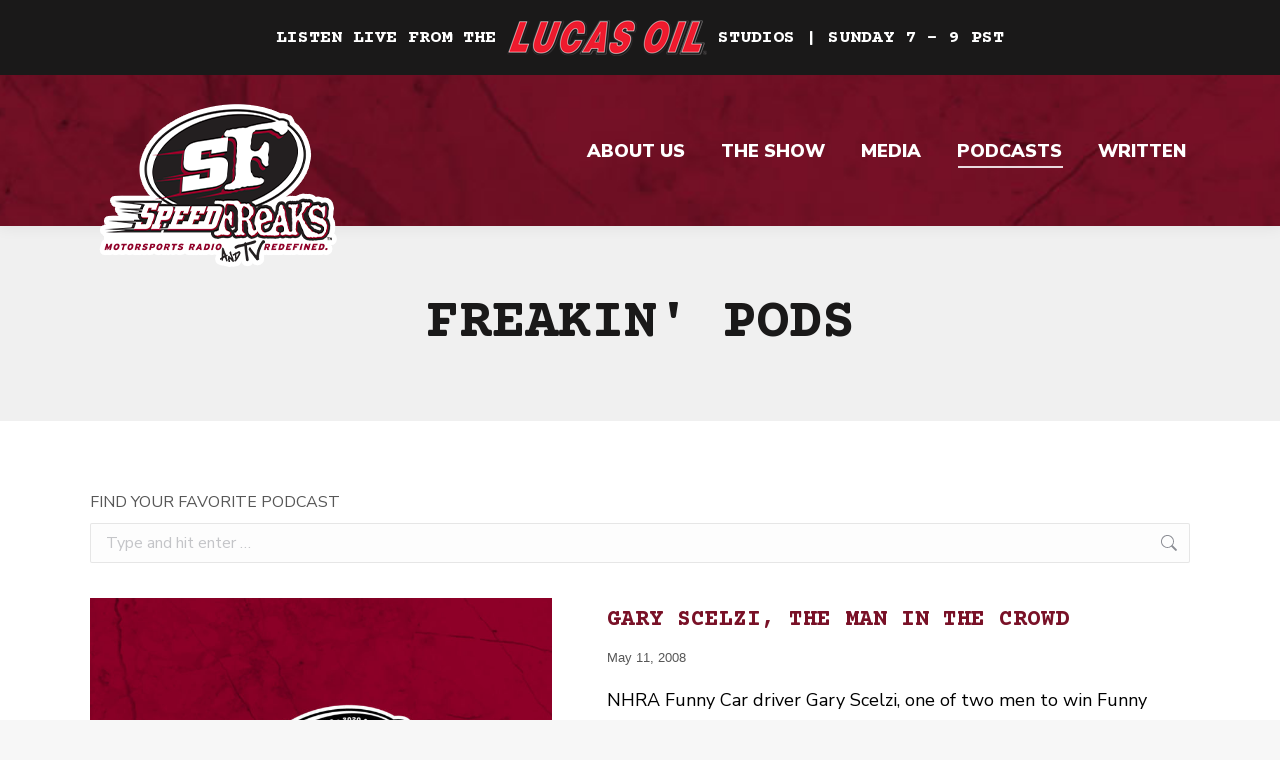

--- FILE ---
content_type: text/html; charset=UTF-8
request_url: https://www.speedfreaks.tv/podcasts/page/1105/
body_size: 31302
content:
<!DOCTYPE html>
<!--[if !(IE 6) | !(IE 7) | !(IE 8)  ]><!-->
<html lang="en-US" class="no-js">
<!--<![endif]-->
<head>
	<meta charset="UTF-8" />
		<meta name="viewport" content="width=device-width, initial-scale=1, maximum-scale=1, user-scalable=0">
		<meta name="theme-color" content="#791127"/>	<link rel="profile" href="http://gmpg.org/xfn/11" />
	<meta name='robots' content='index, follow, max-image-preview:large, max-snippet:-1, max-video-preview:-1' />
	<style>img:is([sizes="auto" i], [sizes^="auto," i]) { contain-intrinsic-size: 3000px 1500px }</style>
	
	<!-- This site is optimized with the Yoast SEO plugin v23.0 - https://yoast.com/wordpress/plugins/seo/ -->
	<title>Podcasts</title>
	<meta name="description" content="Listen to our latest podcasts here. SpeedFreaks is a lethal combination of motorsports commentary, entertainment and lifestyle." />
	<link rel="canonical" href="https://www.speedfreaks.tv/podcasts/" />
	<meta property="og:locale" content="en_US" />
	<meta property="og:type" content="article" />
	<meta property="og:title" content="Podcasts" />
	<meta property="og:description" content="Listen to our latest podcasts here. SpeedFreaks is a lethal combination of motorsports commentary, entertainment and lifestyle." />
	<meta property="og:url" content="https://www.speedfreaks.tv/podcasts/" />
	<meta property="og:site_name" content="Motorsports Radio Redefined" />
	<meta property="article:publisher" content="https://www.facebook.com/SpeedFreaks" />
	<meta property="article:modified_time" content="2025-08-03T18:49:26+00:00" />
	<meta property="og:image" content="https://www.speedfreaks.tv/wp-content/uploads/2025/01/SF_25.png" />
	<meta property="og:image:width" content="2426" />
	<meta property="og:image:height" content="1520" />
	<meta property="og:image:type" content="image/png" />
	<meta name="twitter:card" content="summary_large_image" />
	<meta name="twitter:site" content="@speedfreaks" />
	<meta name="twitter:label1" content="Est. reading time" />
	<meta name="twitter:data1" content="1 minute" />
	<script type="application/ld+json" class="yoast-schema-graph">{"@context":"https://schema.org","@graph":[{"@type":"WebPage","@id":"https://www.speedfreaks.tv/podcasts/","url":"https://www.speedfreaks.tv/podcasts/","name":"Podcasts","isPartOf":{"@id":"https://www.speedfreaks.tv/#website"},"datePublished":"2020-08-27T23:22:22+00:00","dateModified":"2025-08-03T18:49:26+00:00","description":"Listen to our latest podcasts here. SpeedFreaks is a lethal combination of motorsports commentary, entertainment and lifestyle.","inLanguage":"en-US","potentialAction":[{"@type":"ReadAction","target":["https://www.speedfreaks.tv/podcasts/"]}]},{"@type":"WebSite","@id":"https://www.speedfreaks.tv/#website","url":"https://www.speedfreaks.tv/","name":"Motorsports Radio Redefined","description":"","potentialAction":[{"@type":"SearchAction","target":{"@type":"EntryPoint","urlTemplate":"https://www.speedfreaks.tv/?s={search_term_string}"},"query-input":"required name=search_term_string"}],"inLanguage":"en-US"}]}</script>
	<!-- / Yoast SEO plugin. -->


<link rel='dns-prefetch' href='//fonts.googleapis.com' />
<link rel="alternate" type="application/rss+xml" title="Motorsports Radio Redefined &raquo; Feed" href="https://www.speedfreaks.tv/feed/" />
<link rel="alternate" type="application/rss+xml" title="Motorsports Radio Redefined &raquo; Comments Feed" href="https://www.speedfreaks.tv/comments/feed/" />
<script>
window._wpemojiSettings = {"baseUrl":"https:\/\/s.w.org\/images\/core\/emoji\/16.0.1\/72x72\/","ext":".png","svgUrl":"https:\/\/s.w.org\/images\/core\/emoji\/16.0.1\/svg\/","svgExt":".svg","source":{"concatemoji":"https:\/\/www.speedfreaks.tv\/wp-includes\/js\/wp-emoji-release.min.js?ver=6.8.3"}};
/*! This file is auto-generated */
!function(s,n){var o,i,e;function c(e){try{var t={supportTests:e,timestamp:(new Date).valueOf()};sessionStorage.setItem(o,JSON.stringify(t))}catch(e){}}function p(e,t,n){e.clearRect(0,0,e.canvas.width,e.canvas.height),e.fillText(t,0,0);var t=new Uint32Array(e.getImageData(0,0,e.canvas.width,e.canvas.height).data),a=(e.clearRect(0,0,e.canvas.width,e.canvas.height),e.fillText(n,0,0),new Uint32Array(e.getImageData(0,0,e.canvas.width,e.canvas.height).data));return t.every(function(e,t){return e===a[t]})}function u(e,t){e.clearRect(0,0,e.canvas.width,e.canvas.height),e.fillText(t,0,0);for(var n=e.getImageData(16,16,1,1),a=0;a<n.data.length;a++)if(0!==n.data[a])return!1;return!0}function f(e,t,n,a){switch(t){case"flag":return n(e,"\ud83c\udff3\ufe0f\u200d\u26a7\ufe0f","\ud83c\udff3\ufe0f\u200b\u26a7\ufe0f")?!1:!n(e,"\ud83c\udde8\ud83c\uddf6","\ud83c\udde8\u200b\ud83c\uddf6")&&!n(e,"\ud83c\udff4\udb40\udc67\udb40\udc62\udb40\udc65\udb40\udc6e\udb40\udc67\udb40\udc7f","\ud83c\udff4\u200b\udb40\udc67\u200b\udb40\udc62\u200b\udb40\udc65\u200b\udb40\udc6e\u200b\udb40\udc67\u200b\udb40\udc7f");case"emoji":return!a(e,"\ud83e\udedf")}return!1}function g(e,t,n,a){var r="undefined"!=typeof WorkerGlobalScope&&self instanceof WorkerGlobalScope?new OffscreenCanvas(300,150):s.createElement("canvas"),o=r.getContext("2d",{willReadFrequently:!0}),i=(o.textBaseline="top",o.font="600 32px Arial",{});return e.forEach(function(e){i[e]=t(o,e,n,a)}),i}function t(e){var t=s.createElement("script");t.src=e,t.defer=!0,s.head.appendChild(t)}"undefined"!=typeof Promise&&(o="wpEmojiSettingsSupports",i=["flag","emoji"],n.supports={everything:!0,everythingExceptFlag:!0},e=new Promise(function(e){s.addEventListener("DOMContentLoaded",e,{once:!0})}),new Promise(function(t){var n=function(){try{var e=JSON.parse(sessionStorage.getItem(o));if("object"==typeof e&&"number"==typeof e.timestamp&&(new Date).valueOf()<e.timestamp+604800&&"object"==typeof e.supportTests)return e.supportTests}catch(e){}return null}();if(!n){if("undefined"!=typeof Worker&&"undefined"!=typeof OffscreenCanvas&&"undefined"!=typeof URL&&URL.createObjectURL&&"undefined"!=typeof Blob)try{var e="postMessage("+g.toString()+"("+[JSON.stringify(i),f.toString(),p.toString(),u.toString()].join(",")+"));",a=new Blob([e],{type:"text/javascript"}),r=new Worker(URL.createObjectURL(a),{name:"wpTestEmojiSupports"});return void(r.onmessage=function(e){c(n=e.data),r.terminate(),t(n)})}catch(e){}c(n=g(i,f,p,u))}t(n)}).then(function(e){for(var t in e)n.supports[t]=e[t],n.supports.everything=n.supports.everything&&n.supports[t],"flag"!==t&&(n.supports.everythingExceptFlag=n.supports.everythingExceptFlag&&n.supports[t]);n.supports.everythingExceptFlag=n.supports.everythingExceptFlag&&!n.supports.flag,n.DOMReady=!1,n.readyCallback=function(){n.DOMReady=!0}}).then(function(){return e}).then(function(){var e;n.supports.everything||(n.readyCallback(),(e=n.source||{}).concatemoji?t(e.concatemoji):e.wpemoji&&e.twemoji&&(t(e.twemoji),t(e.wpemoji)))}))}((window,document),window._wpemojiSettings);
</script>
<style id='wp-emoji-styles-inline-css'>

	img.wp-smiley, img.emoji {
		display: inline !important;
		border: none !important;
		box-shadow: none !important;
		height: 1em !important;
		width: 1em !important;
		margin: 0 0.07em !important;
		vertical-align: -0.1em !important;
		background: none !important;
		padding: 0 !important;
	}
</style>
<link rel='stylesheet' id='wp-block-library-css' href='https://www.speedfreaks.tv/wp-includes/css/dist/block-library/style.min.css?ver=6.8.3' media='all' />
<style id='wp-block-library-theme-inline-css'>
.wp-block-audio :where(figcaption){color:#555;font-size:13px;text-align:center}.is-dark-theme .wp-block-audio :where(figcaption){color:#ffffffa6}.wp-block-audio{margin:0 0 1em}.wp-block-code{border:1px solid #ccc;border-radius:4px;font-family:Menlo,Consolas,monaco,monospace;padding:.8em 1em}.wp-block-embed :where(figcaption){color:#555;font-size:13px;text-align:center}.is-dark-theme .wp-block-embed :where(figcaption){color:#ffffffa6}.wp-block-embed{margin:0 0 1em}.blocks-gallery-caption{color:#555;font-size:13px;text-align:center}.is-dark-theme .blocks-gallery-caption{color:#ffffffa6}:root :where(.wp-block-image figcaption){color:#555;font-size:13px;text-align:center}.is-dark-theme :root :where(.wp-block-image figcaption){color:#ffffffa6}.wp-block-image{margin:0 0 1em}.wp-block-pullquote{border-bottom:4px solid;border-top:4px solid;color:currentColor;margin-bottom:1.75em}.wp-block-pullquote cite,.wp-block-pullquote footer,.wp-block-pullquote__citation{color:currentColor;font-size:.8125em;font-style:normal;text-transform:uppercase}.wp-block-quote{border-left:.25em solid;margin:0 0 1.75em;padding-left:1em}.wp-block-quote cite,.wp-block-quote footer{color:currentColor;font-size:.8125em;font-style:normal;position:relative}.wp-block-quote:where(.has-text-align-right){border-left:none;border-right:.25em solid;padding-left:0;padding-right:1em}.wp-block-quote:where(.has-text-align-center){border:none;padding-left:0}.wp-block-quote.is-large,.wp-block-quote.is-style-large,.wp-block-quote:where(.is-style-plain){border:none}.wp-block-search .wp-block-search__label{font-weight:700}.wp-block-search__button{border:1px solid #ccc;padding:.375em .625em}:where(.wp-block-group.has-background){padding:1.25em 2.375em}.wp-block-separator.has-css-opacity{opacity:.4}.wp-block-separator{border:none;border-bottom:2px solid;margin-left:auto;margin-right:auto}.wp-block-separator.has-alpha-channel-opacity{opacity:1}.wp-block-separator:not(.is-style-wide):not(.is-style-dots){width:100px}.wp-block-separator.has-background:not(.is-style-dots){border-bottom:none;height:1px}.wp-block-separator.has-background:not(.is-style-wide):not(.is-style-dots){height:2px}.wp-block-table{margin:0 0 1em}.wp-block-table td,.wp-block-table th{word-break:normal}.wp-block-table :where(figcaption){color:#555;font-size:13px;text-align:center}.is-dark-theme .wp-block-table :where(figcaption){color:#ffffffa6}.wp-block-video :where(figcaption){color:#555;font-size:13px;text-align:center}.is-dark-theme .wp-block-video :where(figcaption){color:#ffffffa6}.wp-block-video{margin:0 0 1em}:root :where(.wp-block-template-part.has-background){margin-bottom:0;margin-top:0;padding:1.25em 2.375em}
</style>
<style id='classic-theme-styles-inline-css'>
/*! This file is auto-generated */
.wp-block-button__link{color:#fff;background-color:#32373c;border-radius:9999px;box-shadow:none;text-decoration:none;padding:calc(.667em + 2px) calc(1.333em + 2px);font-size:1.125em}.wp-block-file__button{background:#32373c;color:#fff;text-decoration:none}
</style>
<style id='global-styles-inline-css'>
:root{--wp--preset--aspect-ratio--square: 1;--wp--preset--aspect-ratio--4-3: 4/3;--wp--preset--aspect-ratio--3-4: 3/4;--wp--preset--aspect-ratio--3-2: 3/2;--wp--preset--aspect-ratio--2-3: 2/3;--wp--preset--aspect-ratio--16-9: 16/9;--wp--preset--aspect-ratio--9-16: 9/16;--wp--preset--color--black: #000000;--wp--preset--color--cyan-bluish-gray: #abb8c3;--wp--preset--color--white: #FFF;--wp--preset--color--pale-pink: #f78da7;--wp--preset--color--vivid-red: #cf2e2e;--wp--preset--color--luminous-vivid-orange: #ff6900;--wp--preset--color--luminous-vivid-amber: #fcb900;--wp--preset--color--light-green-cyan: #7bdcb5;--wp--preset--color--vivid-green-cyan: #00d084;--wp--preset--color--pale-cyan-blue: #8ed1fc;--wp--preset--color--vivid-cyan-blue: #0693e3;--wp--preset--color--vivid-purple: #9b51e0;--wp--preset--color--accent: #791127;--wp--preset--color--dark-gray: #111;--wp--preset--color--light-gray: #767676;--wp--preset--gradient--vivid-cyan-blue-to-vivid-purple: linear-gradient(135deg,rgba(6,147,227,1) 0%,rgb(155,81,224) 100%);--wp--preset--gradient--light-green-cyan-to-vivid-green-cyan: linear-gradient(135deg,rgb(122,220,180) 0%,rgb(0,208,130) 100%);--wp--preset--gradient--luminous-vivid-amber-to-luminous-vivid-orange: linear-gradient(135deg,rgba(252,185,0,1) 0%,rgba(255,105,0,1) 100%);--wp--preset--gradient--luminous-vivid-orange-to-vivid-red: linear-gradient(135deg,rgba(255,105,0,1) 0%,rgb(207,46,46) 100%);--wp--preset--gradient--very-light-gray-to-cyan-bluish-gray: linear-gradient(135deg,rgb(238,238,238) 0%,rgb(169,184,195) 100%);--wp--preset--gradient--cool-to-warm-spectrum: linear-gradient(135deg,rgb(74,234,220) 0%,rgb(151,120,209) 20%,rgb(207,42,186) 40%,rgb(238,44,130) 60%,rgb(251,105,98) 80%,rgb(254,248,76) 100%);--wp--preset--gradient--blush-light-purple: linear-gradient(135deg,rgb(255,206,236) 0%,rgb(152,150,240) 100%);--wp--preset--gradient--blush-bordeaux: linear-gradient(135deg,rgb(254,205,165) 0%,rgb(254,45,45) 50%,rgb(107,0,62) 100%);--wp--preset--gradient--luminous-dusk: linear-gradient(135deg,rgb(255,203,112) 0%,rgb(199,81,192) 50%,rgb(65,88,208) 100%);--wp--preset--gradient--pale-ocean: linear-gradient(135deg,rgb(255,245,203) 0%,rgb(182,227,212) 50%,rgb(51,167,181) 100%);--wp--preset--gradient--electric-grass: linear-gradient(135deg,rgb(202,248,128) 0%,rgb(113,206,126) 100%);--wp--preset--gradient--midnight: linear-gradient(135deg,rgb(2,3,129) 0%,rgb(40,116,252) 100%);--wp--preset--font-size--small: 13px;--wp--preset--font-size--medium: 20px;--wp--preset--font-size--large: 36px;--wp--preset--font-size--x-large: 42px;--wp--preset--spacing--20: 0.44rem;--wp--preset--spacing--30: 0.67rem;--wp--preset--spacing--40: 1rem;--wp--preset--spacing--50: 1.5rem;--wp--preset--spacing--60: 2.25rem;--wp--preset--spacing--70: 3.38rem;--wp--preset--spacing--80: 5.06rem;--wp--preset--shadow--natural: 6px 6px 9px rgba(0, 0, 0, 0.2);--wp--preset--shadow--deep: 12px 12px 50px rgba(0, 0, 0, 0.4);--wp--preset--shadow--sharp: 6px 6px 0px rgba(0, 0, 0, 0.2);--wp--preset--shadow--outlined: 6px 6px 0px -3px rgba(255, 255, 255, 1), 6px 6px rgba(0, 0, 0, 1);--wp--preset--shadow--crisp: 6px 6px 0px rgba(0, 0, 0, 1);}:where(.is-layout-flex){gap: 0.5em;}:where(.is-layout-grid){gap: 0.5em;}body .is-layout-flex{display: flex;}.is-layout-flex{flex-wrap: wrap;align-items: center;}.is-layout-flex > :is(*, div){margin: 0;}body .is-layout-grid{display: grid;}.is-layout-grid > :is(*, div){margin: 0;}:where(.wp-block-columns.is-layout-flex){gap: 2em;}:where(.wp-block-columns.is-layout-grid){gap: 2em;}:where(.wp-block-post-template.is-layout-flex){gap: 1.25em;}:where(.wp-block-post-template.is-layout-grid){gap: 1.25em;}.has-black-color{color: var(--wp--preset--color--black) !important;}.has-cyan-bluish-gray-color{color: var(--wp--preset--color--cyan-bluish-gray) !important;}.has-white-color{color: var(--wp--preset--color--white) !important;}.has-pale-pink-color{color: var(--wp--preset--color--pale-pink) !important;}.has-vivid-red-color{color: var(--wp--preset--color--vivid-red) !important;}.has-luminous-vivid-orange-color{color: var(--wp--preset--color--luminous-vivid-orange) !important;}.has-luminous-vivid-amber-color{color: var(--wp--preset--color--luminous-vivid-amber) !important;}.has-light-green-cyan-color{color: var(--wp--preset--color--light-green-cyan) !important;}.has-vivid-green-cyan-color{color: var(--wp--preset--color--vivid-green-cyan) !important;}.has-pale-cyan-blue-color{color: var(--wp--preset--color--pale-cyan-blue) !important;}.has-vivid-cyan-blue-color{color: var(--wp--preset--color--vivid-cyan-blue) !important;}.has-vivid-purple-color{color: var(--wp--preset--color--vivid-purple) !important;}.has-black-background-color{background-color: var(--wp--preset--color--black) !important;}.has-cyan-bluish-gray-background-color{background-color: var(--wp--preset--color--cyan-bluish-gray) !important;}.has-white-background-color{background-color: var(--wp--preset--color--white) !important;}.has-pale-pink-background-color{background-color: var(--wp--preset--color--pale-pink) !important;}.has-vivid-red-background-color{background-color: var(--wp--preset--color--vivid-red) !important;}.has-luminous-vivid-orange-background-color{background-color: var(--wp--preset--color--luminous-vivid-orange) !important;}.has-luminous-vivid-amber-background-color{background-color: var(--wp--preset--color--luminous-vivid-amber) !important;}.has-light-green-cyan-background-color{background-color: var(--wp--preset--color--light-green-cyan) !important;}.has-vivid-green-cyan-background-color{background-color: var(--wp--preset--color--vivid-green-cyan) !important;}.has-pale-cyan-blue-background-color{background-color: var(--wp--preset--color--pale-cyan-blue) !important;}.has-vivid-cyan-blue-background-color{background-color: var(--wp--preset--color--vivid-cyan-blue) !important;}.has-vivid-purple-background-color{background-color: var(--wp--preset--color--vivid-purple) !important;}.has-black-border-color{border-color: var(--wp--preset--color--black) !important;}.has-cyan-bluish-gray-border-color{border-color: var(--wp--preset--color--cyan-bluish-gray) !important;}.has-white-border-color{border-color: var(--wp--preset--color--white) !important;}.has-pale-pink-border-color{border-color: var(--wp--preset--color--pale-pink) !important;}.has-vivid-red-border-color{border-color: var(--wp--preset--color--vivid-red) !important;}.has-luminous-vivid-orange-border-color{border-color: var(--wp--preset--color--luminous-vivid-orange) !important;}.has-luminous-vivid-amber-border-color{border-color: var(--wp--preset--color--luminous-vivid-amber) !important;}.has-light-green-cyan-border-color{border-color: var(--wp--preset--color--light-green-cyan) !important;}.has-vivid-green-cyan-border-color{border-color: var(--wp--preset--color--vivid-green-cyan) !important;}.has-pale-cyan-blue-border-color{border-color: var(--wp--preset--color--pale-cyan-blue) !important;}.has-vivid-cyan-blue-border-color{border-color: var(--wp--preset--color--vivid-cyan-blue) !important;}.has-vivid-purple-border-color{border-color: var(--wp--preset--color--vivid-purple) !important;}.has-vivid-cyan-blue-to-vivid-purple-gradient-background{background: var(--wp--preset--gradient--vivid-cyan-blue-to-vivid-purple) !important;}.has-light-green-cyan-to-vivid-green-cyan-gradient-background{background: var(--wp--preset--gradient--light-green-cyan-to-vivid-green-cyan) !important;}.has-luminous-vivid-amber-to-luminous-vivid-orange-gradient-background{background: var(--wp--preset--gradient--luminous-vivid-amber-to-luminous-vivid-orange) !important;}.has-luminous-vivid-orange-to-vivid-red-gradient-background{background: var(--wp--preset--gradient--luminous-vivid-orange-to-vivid-red) !important;}.has-very-light-gray-to-cyan-bluish-gray-gradient-background{background: var(--wp--preset--gradient--very-light-gray-to-cyan-bluish-gray) !important;}.has-cool-to-warm-spectrum-gradient-background{background: var(--wp--preset--gradient--cool-to-warm-spectrum) !important;}.has-blush-light-purple-gradient-background{background: var(--wp--preset--gradient--blush-light-purple) !important;}.has-blush-bordeaux-gradient-background{background: var(--wp--preset--gradient--blush-bordeaux) !important;}.has-luminous-dusk-gradient-background{background: var(--wp--preset--gradient--luminous-dusk) !important;}.has-pale-ocean-gradient-background{background: var(--wp--preset--gradient--pale-ocean) !important;}.has-electric-grass-gradient-background{background: var(--wp--preset--gradient--electric-grass) !important;}.has-midnight-gradient-background{background: var(--wp--preset--gradient--midnight) !important;}.has-small-font-size{font-size: var(--wp--preset--font-size--small) !important;}.has-medium-font-size{font-size: var(--wp--preset--font-size--medium) !important;}.has-large-font-size{font-size: var(--wp--preset--font-size--large) !important;}.has-x-large-font-size{font-size: var(--wp--preset--font-size--x-large) !important;}
:where(.wp-block-post-template.is-layout-flex){gap: 1.25em;}:where(.wp-block-post-template.is-layout-grid){gap: 1.25em;}
:where(.wp-block-columns.is-layout-flex){gap: 2em;}:where(.wp-block-columns.is-layout-grid){gap: 2em;}
:root :where(.wp-block-pullquote){font-size: 1.5em;line-height: 1.6;}
</style>
<link rel='stylesheet' id='yop-public-css' href='https://www.speedfreaks.tv/wp-content/plugins/yop-poll/public/assets/css/yop-poll-public-6.5.31.css?ver=6.8.3' media='all' />
<link rel='stylesheet' id='the7-font-css' href='https://www.speedfreaks.tv/wp-content/themes/dt-the7/fonts/icomoon-the7-font/icomoon-the7-font.min.css?ver=12.7.1' media='all' />
<link rel='stylesheet' id='js_composer_front-css' href='https://www.speedfreaks.tv/wp-content/plugins/js_composer/assets/css/js_composer.min.css?ver=7.7.2' media='all' />
<link rel='stylesheet' id='dt-web-fonts-css' href='https://fonts.googleapis.com/css?family=Courier+Prime:400,600,700%7CRoboto:400,500,600,700%7CNunito+Sans:400,600,700,900%7CNunito:400,600,700' media='all' />
<link rel='stylesheet' id='dt-main-css' href='https://www.speedfreaks.tv/wp-content/themes/dt-the7/css/main.min.css?ver=12.7.1' media='all' />
<link rel='stylesheet' id='the7-custom-scrollbar-css' href='https://www.speedfreaks.tv/wp-content/themes/dt-the7/lib/custom-scrollbar/custom-scrollbar.min.css?ver=12.7.1' media='all' />
<link rel='stylesheet' id='the7-wpbakery-css' href='https://www.speedfreaks.tv/wp-content/themes/dt-the7/css/wpbakery.min.css?ver=12.7.1' media='all' />
<link rel='stylesheet' id='the7-core-css' href='https://www.speedfreaks.tv/wp-content/plugins/dt-the7-core/assets/css/post-type.min.css?ver=2.7.10' media='all' />
<link rel='stylesheet' id='the7-css-vars-css' href='https://www.speedfreaks.tv/wp-content/uploads/the7-css/css-vars.css?ver=35948ac9d4ad' media='all' />
<link rel='stylesheet' id='dt-custom-css' href='https://www.speedfreaks.tv/wp-content/uploads/the7-css/custom.css?ver=35948ac9d4ad' media='all' />
<link rel='stylesheet' id='dt-media-css' href='https://www.speedfreaks.tv/wp-content/uploads/the7-css/media.css?ver=35948ac9d4ad' media='all' />
<link rel='stylesheet' id='the7-elements-css' href='https://www.speedfreaks.tv/wp-content/uploads/the7-css/post-type-dynamic.css?ver=35948ac9d4ad' media='all' />
<link rel='stylesheet' id='style-css' href='https://www.speedfreaks.tv/wp-content/themes/speed-freaks/style.css?ver=12.7.1' media='all' />
<link rel='stylesheet' id='ultimate-vc-addons-style-css' href='https://www.speedfreaks.tv/wp-content/plugins/Ultimate_VC_Addons/assets/min-css/style.min.css?ver=3.19.20' media='all' />
<link rel='stylesheet' id='name_of_website-styles-css' href='https://www.speedfreaks.tv/wp-content/themes/speed-freaks/assets/css/styles.css?ver=1.0.0' media='all' />
<script src="https://www.speedfreaks.tv/wp-includes/js/jquery/jquery.min.js?ver=3.7.1" id="jquery-core-js"></script>
<script src="https://www.speedfreaks.tv/wp-includes/js/jquery/jquery-migrate.min.js?ver=3.4.1" id="jquery-migrate-js"></script>
<script id="yop-public-js-extra">
var objectL10n = {"yopPollParams":{"urlParams":{"ajax":"https:\/\/www.speedfreaks.tv\/wp-admin\/admin-ajax.php","wpLogin":"https:\/\/www.speedfreaks.tv\/wp-login.php?redirect_to=https%3A%2F%2Fwww.speedfreaks.tv%2Fwp-admin%2Fadmin-ajax.php%3Faction%3Dyop_poll_record_wordpress_vote"},"apiParams":{"reCaptcha":{"siteKey":""},"reCaptchaV2Invisible":{"siteKey":""},"reCaptchaV3":{"siteKey":""},"hCaptcha":{"siteKey":""}},"captchaParams":{"imgPath":"https:\/\/www.speedfreaks.tv\/wp-content\/plugins\/yop-poll\/public\/assets\/img\/","url":"https:\/\/www.speedfreaks.tv\/wp-content\/plugins\/yop-poll\/app.php","accessibilityAlt":"Sound icon","accessibilityTitle":"Accessibility option: listen to a question and answer it!","accessibilityDescription":"Type below the <strong>answer<\/strong> to what you hear. Numbers or words:","explanation":"Click or touch the <strong>ANSWER<\/strong>","refreshAlt":"Refresh\/reload icon","refreshTitle":"Refresh\/reload: get new images and accessibility option!"},"voteParams":{"invalidPoll":"Invalid Poll","noAnswersSelected":"No answer selected","minAnswersRequired":"At least {min_answers_allowed} answer(s) required","maxAnswersRequired":"A max of {max_answers_allowed} answer(s) accepted","noAnswerForOther":"No other answer entered","noValueForCustomField":"{custom_field_name} is required","consentNotChecked":"You must agree to our terms and conditions","noCaptchaSelected":"Captcha is required","thankYou":"Thank you for your vote"},"resultsParams":{"singleVote":"vote","multipleVotes":"votes","singleAnswer":"answer","multipleAnswers":"answers"}}};
</script>
<script src="https://www.speedfreaks.tv/wp-content/plugins/yop-poll/public/assets/js/yop-poll-public-6.5.31.min.js?ver=6.8.3" id="yop-public-js"></script>
<script id="dt-above-fold-js-extra">
var dtLocal = {"themeUrl":"https:\/\/www.speedfreaks.tv\/wp-content\/themes\/dt-the7","passText":"To view this protected post, enter the password below:","moreButtonText":{"loading":"Loading...","loadMore":"Load more"},"postID":"121","ajaxurl":"https:\/\/www.speedfreaks.tv\/wp-admin\/admin-ajax.php","REST":{"baseUrl":"https:\/\/www.speedfreaks.tv\/wp-json\/the7\/v1","endpoints":{"sendMail":"\/send-mail"}},"contactMessages":{"required":"One or more fields have an error. Please check and try again.","terms":"Please accept the privacy policy.","fillTheCaptchaError":"Please, fill the captcha."},"captchaSiteKey":"","ajaxNonce":"6e771c3a76","pageData":{"type":"page","template":"page","layout":null},"themeSettings":{"smoothScroll":"off","lazyLoading":false,"desktopHeader":{"height":151},"ToggleCaptionEnabled":"disabled","ToggleCaption":"Navigation","floatingHeader":{"showAfter":94,"showMenu":true,"height":151,"logo":{"showLogo":true,"html":"<img class=\" preload-me\" src=\"https:\/\/www.speedfreaks.tv\/wp-content\/uploads\/2023\/02\/SF-Logo-23.png\" srcset=\"https:\/\/www.speedfreaks.tv\/wp-content\/uploads\/2023\/02\/SF-Logo-23.png 256w, https:\/\/www.speedfreaks.tv\/wp-content\/uploads\/2023\/02\/SF-Logo-23-2x.png 512w\" width=\"256\" height=\"165\"   sizes=\"256px\" alt=\"Motorsports Radio Redefined\" \/>","url":"https:\/\/www.speedfreaks.tv\/"}},"topLine":{"floatingTopLine":{"logo":{"showLogo":false,"html":""}}},"mobileHeader":{"firstSwitchPoint":992,"secondSwitchPoint":778,"firstSwitchPointHeight":146,"secondSwitchPointHeight":146,"mobileToggleCaptionEnabled":"disabled","mobileToggleCaption":"Menu"},"stickyMobileHeaderFirstSwitch":{"logo":{"html":"<img class=\" preload-me\" src=\"https:\/\/www.speedfreaks.tv\/wp-content\/uploads\/2023\/02\/SF-Logo-23-Tablet.png\" srcset=\"https:\/\/www.speedfreaks.tv\/wp-content\/uploads\/2023\/02\/SF-Logo-23-Tablet.png 180w\" width=\"180\" height=\"116\"   sizes=\"180px\" alt=\"Motorsports Radio Redefined\" \/>"}},"stickyMobileHeaderSecondSwitch":{"logo":{"html":"<img class=\" preload-me\" src=\"https:\/\/www.speedfreaks.tv\/wp-content\/uploads\/2023\/02\/SF-Logo-23-Tablet.png\" srcset=\"https:\/\/www.speedfreaks.tv\/wp-content\/uploads\/2023\/02\/SF-Logo-23-Tablet.png 180w\" width=\"180\" height=\"116\"   sizes=\"180px\" alt=\"Motorsports Radio Redefined\" \/>"}},"sidebar":{"switchPoint":992},"boxedWidth":"1280px"},"VCMobileScreenWidth":"768"};
var dtShare = {"shareButtonText":{"facebook":"Share on Facebook","twitter":"Share on X","pinterest":"Pin it","linkedin":"Share on Linkedin","whatsapp":"Share on Whatsapp"},"overlayOpacity":"85"};
</script>
<script src="https://www.speedfreaks.tv/wp-content/themes/dt-the7/js/above-the-fold.min.js?ver=12.7.1" id="dt-above-fold-js"></script>
<script src="https://www.speedfreaks.tv/wp-content/plugins/Ultimate_VC_Addons/assets/min-js/ultimate-params.min.js?ver=3.19.20" id="ultimate-vc-addons-params-js"></script>
<script src="https://www.speedfreaks.tv/wp-content/plugins/Ultimate_VC_Addons/assets/min-js/custom.min.js?ver=3.19.20" id="ultimate-vc-addons-custom-js"></script>
<script></script><link rel="https://api.w.org/" href="https://www.speedfreaks.tv/wp-json/" /><link rel="alternate" title="JSON" type="application/json" href="https://www.speedfreaks.tv/wp-json/wp/v2/pages/121" /><link rel="EditURI" type="application/rsd+xml" title="RSD" href="https://www.speedfreaks.tv/xmlrpc.php?rsd" />
<meta name="generator" content="WordPress 6.8.3" />
<link rel='shortlink' href='https://www.speedfreaks.tv/?p=121' />
<link rel="alternate" title="oEmbed (JSON)" type="application/json+oembed" href="https://www.speedfreaks.tv/wp-json/oembed/1.0/embed?url=https%3A%2F%2Fwww.speedfreaks.tv%2Fpodcasts%2F" />
<link rel="alternate" title="oEmbed (XML)" type="text/xml+oembed" href="https://www.speedfreaks.tv/wp-json/oembed/1.0/embed?url=https%3A%2F%2Fwww.speedfreaks.tv%2Fpodcasts%2F&#038;format=xml" />
<!-- Google Tag Manager -->
<script>(function(w,d,s,l,i){w[l]=w[l]||[];w[l].push({'gtm.start':
new Date().getTime(),event:'gtm.js'});var f=d.getElementsByTagName(s)[0],
j=d.createElement(s),dl=l!='dataLayer'?'&l='+l:'';j.async=true;j.src=
'https://www.googletagmanager.com/gtm.js?id='+i+dl;f.parentNode.insertBefore(j,f);
})(window,document,'script','dataLayer','GTM-KFMB8JN');</script>
<!-- End Google Tag Manager --><style>.recentcomments a{display:inline !important;padding:0 !important;margin:0 !important;}</style><meta name="generator" content="Powered by WPBakery Page Builder - drag and drop page builder for WordPress."/>
<meta name="generator" content="Powered by Slider Revolution 6.7.38 - responsive, Mobile-Friendly Slider Plugin for WordPress with comfortable drag and drop interface." />
<link rel="icon" href="https://www.speedfreaks.tv/wp-content/uploads/2020/08/Favicon.png" type="image/png" sizes="16x16"/><script>function setREVStartSize(e){
			//window.requestAnimationFrame(function() {
				window.RSIW = window.RSIW===undefined ? window.innerWidth : window.RSIW;
				window.RSIH = window.RSIH===undefined ? window.innerHeight : window.RSIH;
				try {
					var pw = document.getElementById(e.c).parentNode.offsetWidth,
						newh;
					pw = pw===0 || isNaN(pw) || (e.l=="fullwidth" || e.layout=="fullwidth") ? window.RSIW : pw;
					e.tabw = e.tabw===undefined ? 0 : parseInt(e.tabw);
					e.thumbw = e.thumbw===undefined ? 0 : parseInt(e.thumbw);
					e.tabh = e.tabh===undefined ? 0 : parseInt(e.tabh);
					e.thumbh = e.thumbh===undefined ? 0 : parseInt(e.thumbh);
					e.tabhide = e.tabhide===undefined ? 0 : parseInt(e.tabhide);
					e.thumbhide = e.thumbhide===undefined ? 0 : parseInt(e.thumbhide);
					e.mh = e.mh===undefined || e.mh=="" || e.mh==="auto" ? 0 : parseInt(e.mh,0);
					if(e.layout==="fullscreen" || e.l==="fullscreen")
						newh = Math.max(e.mh,window.RSIH);
					else{
						e.gw = Array.isArray(e.gw) ? e.gw : [e.gw];
						for (var i in e.rl) if (e.gw[i]===undefined || e.gw[i]===0) e.gw[i] = e.gw[i-1];
						e.gh = e.el===undefined || e.el==="" || (Array.isArray(e.el) && e.el.length==0)? e.gh : e.el;
						e.gh = Array.isArray(e.gh) ? e.gh : [e.gh];
						for (var i in e.rl) if (e.gh[i]===undefined || e.gh[i]===0) e.gh[i] = e.gh[i-1];
											
						var nl = new Array(e.rl.length),
							ix = 0,
							sl;
						e.tabw = e.tabhide>=pw ? 0 : e.tabw;
						e.thumbw = e.thumbhide>=pw ? 0 : e.thumbw;
						e.tabh = e.tabhide>=pw ? 0 : e.tabh;
						e.thumbh = e.thumbhide>=pw ? 0 : e.thumbh;
						for (var i in e.rl) nl[i] = e.rl[i]<window.RSIW ? 0 : e.rl[i];
						sl = nl[0];
						for (var i in nl) if (sl>nl[i] && nl[i]>0) { sl = nl[i]; ix=i;}
						var m = pw>(e.gw[ix]+e.tabw+e.thumbw) ? 1 : (pw-(e.tabw+e.thumbw)) / (e.gw[ix]);
						newh =  (e.gh[ix] * m) + (e.tabh + e.thumbh);
					}
					var el = document.getElementById(e.c);
					if (el!==null && el) el.style.height = newh+"px";
					el = document.getElementById(e.c+"_wrapper");
					if (el!==null && el) {
						el.style.height = newh+"px";
						el.style.display = "block";
					}
				} catch(e){
					console.log("Failure at Presize of Slider:" + e)
				}
			//});
		  };</script>
<style type="text/css" data-type="vc_shortcodes-custom-css">.vc_custom_1598568840099{padding-top: 85px !important;padding-bottom: 85px !important;background-image: url(https://www.speedfreaks.tv/wp-content/uploads/2020/08/SF-PitCrew-Background.jpg?id=36) !important;background-position: center !important;background-repeat: no-repeat !important;background-size: cover !important;}.vc_custom_1598569282866{border-top-width: 5px !important;border-right-width: 5px !important;border-bottom-width: 5px !important;border-left-width: 5px !important;padding-top: 45px !important;padding-right: 55px !important;padding-bottom: 55px !important;padding-left: 55px !important;background-color: #ffffff !important;border-left-color: #791127 !important;border-left-style: solid !important;border-right-color: #791127 !important;border-right-style: solid !important;border-top-color: #791127 !important;border-top-style: solid !important;border-bottom-color: #791127 !important;border-bottom-style: solid !important;}.vc_custom_1604950249242{margin-bottom: 10px !important;}.vc_custom_1754246949398{margin-bottom: 10px !important;}.vc_custom_1604950256428{margin-bottom: 10px !important;}.vc_custom_1604950286344{margin-bottom: 10px !important;}</style><noscript><style> .wpb_animate_when_almost_visible { opacity: 1; }</style></noscript><style id='the7-custom-inline-css' type='text/css'>
@import url('https://fonts.googleapis.com/css2?family=Nunito+Sans:ital,opsz,wght@0,6..12,200..1000;1,6..12,200..1000&display=swap');

html, body, body.page, .wf-container > * {
	font-family: "Nunito Sans", arial;
}

.sub-nav .menu-item i.fa,
.sub-nav .menu-item i.fas,
.sub-nav .menu-item i.far,
.sub-nav .menu-item i.fab {
	text-align: center;
	width: 1.25em;
}

.archive.category #main {
	padding-bottom: 70px;
}
</style>
</head>
<body class="paged wp-singular page-template-default page page-id-121 wp-embed-responsive paged-1105 page-paged-1105 wp-theme-dt-the7 wp-child-theme-speed-freaks the7-core-ver-2.7.10 fancy-header-on dt-responsive-on right-mobile-menu-close-icon ouside-menu-close-icon mobile-hamburger-close-bg-enable mobile-hamburger-close-bg-hover-enable  fade-medium-mobile-menu-close-icon fade-medium-menu-close-icon srcset-enabled btn-flat custom-btn-color custom-btn-hover-color phantom-sticky phantom-shadow-decoration phantom-main-logo-on floating-top-bar sticky-mobile-header top-header first-switch-logo-left first-switch-menu-right second-switch-logo-left second-switch-menu-right right-mobile-menu layzr-loading-on popup-message-style the7-ver-12.7.1 wpb-js-composer js-comp-ver-7.7.2 vc_responsive">
<!-- The7 12.7.1 -->
<!-- Google Tag Manager (noscript) --> <noscript><iframe src="https://www.googletagmanager.com/ns.html?id=GTM-KFMB8JN" height="0" width="0" style="display:none;visibility:hidden"></iframe></noscript> <!-- End Google Tag Manager (noscript) -->
<div id="page" >
	<a class="skip-link screen-reader-text" href="#content">Skip to content</a>

<div class="masthead inline-header right widgets full-height shadow-decoration shadow-mobile-header-decoration small-mobile-menu-icon dt-parent-menu-clickable show-sub-menu-on-hover show-device-logo show-mobile-logo" >

	<div class="top-bar top-bar-line-hide">
	<div class="top-bar-bg" ></div>
	<div class="left-widgets mini-widgets"><div class="text-area show-on-desktop in-menu-first-switch in-menu-second-switch"><div class="speedfreaks-live-studios">
<p><a href="http://i1.stretchinternet.com:8000/sbusa" target="_blank">Listen Live From The <img src="https://www.speedfreaks.tv/wp-content/uploads/2020/08/SF-TopBar-LucasOil-Logo.png" alt="SpeedFreaks - Lucas Oil Logo"> Studios  |  Sunday 7 – 9 PST</a></p>
</div>
</div></div><div class="mini-widgets right-widgets"></div></div>

	<header class="header-bar" role="banner">

		<div class="branding">
	<div id="site-title" class="assistive-text">Motorsports Radio Redefined</div>
	<div id="site-description" class="assistive-text"></div>
	<a class="same-logo" href="https://www.speedfreaks.tv/"><img class=" preload-me" src="https://www.speedfreaks.tv/wp-content/uploads/2023/02/SF-Logo-23.png" srcset="https://www.speedfreaks.tv/wp-content/uploads/2023/02/SF-Logo-23.png 256w, https://www.speedfreaks.tv/wp-content/uploads/2023/02/SF-Logo-23-2x.png 512w" width="256" height="165"   sizes="256px" alt="Motorsports Radio Redefined" /><img class="mobile-logo preload-me" src="https://www.speedfreaks.tv/wp-content/uploads/2023/02/SF-Logo-23-Tablet.png" srcset="https://www.speedfreaks.tv/wp-content/uploads/2023/02/SF-Logo-23-Tablet.png 180w" width="180" height="116"   sizes="180px" alt="Motorsports Radio Redefined" /></a></div>

		<ul id="primary-menu" class="main-nav underline-decoration l-to-r-line outside-item-remove-margin"><li class="menu-item menu-item-type-post_type menu-item-object-page menu-item-46 first depth-0"><a href='https://www.speedfreaks.tv/about-us/' data-level='1'><span class="menu-item-text"><span class="menu-text">About Us</span></span></a></li> <li class="menu-item menu-item-type-post_type menu-item-object-page menu-item-47 depth-0"><a href='https://www.speedfreaks.tv/the-show/' data-level='1'><span class="menu-item-text"><span class="menu-text">The Show</span></span></a></li> <li class="menu-item menu-item-type-post_type menu-item-object-page menu-item-48 depth-0"><a href='https://www.speedfreaks.tv/media/' data-level='1'><span class="menu-item-text"><span class="menu-text">Media</span></span></a></li> <li class="menu-item menu-item-type-post_type menu-item-object-page current-menu-item page_item page-item-121 current_page_item menu-item-123 act depth-0"><a href='https://www.speedfreaks.tv/podcasts/' data-level='1'><span class="menu-item-text"><span class="menu-text">Podcasts</span></span></a></li> <li class="menu-item menu-item-type-post_type menu-item-object-page menu-item-15499 last depth-0"><a href='https://www.speedfreaks.tv/written/' data-level='1'><span class="menu-item-text"><span class="menu-text">WRITTEN</span></span></a></li> </ul>
		
	</header>

</div>
<div role="navigation" aria-label="Main Menu" class="dt-mobile-header mobile-menu-show-divider">
	<div class="dt-close-mobile-menu-icon" aria-label="Close" role="button" tabindex="0"><div class="close-line-wrap"><span class="close-line"></span><span class="close-line"></span><span class="close-line"></span></div></div>	<ul id="mobile-menu" class="mobile-main-nav">
		<li class="menu-item menu-item-type-post_type menu-item-object-page menu-item-46 first depth-0"><a href='https://www.speedfreaks.tv/about-us/' data-level='1'><span class="menu-item-text"><span class="menu-text">About Us</span></span></a></li> <li class="menu-item menu-item-type-post_type menu-item-object-page menu-item-47 depth-0"><a href='https://www.speedfreaks.tv/the-show/' data-level='1'><span class="menu-item-text"><span class="menu-text">The Show</span></span></a></li> <li class="menu-item menu-item-type-post_type menu-item-object-page menu-item-48 depth-0"><a href='https://www.speedfreaks.tv/media/' data-level='1'><span class="menu-item-text"><span class="menu-text">Media</span></span></a></li> <li class="menu-item menu-item-type-post_type menu-item-object-page current-menu-item page_item page-item-121 current_page_item menu-item-123 act depth-0"><a href='https://www.speedfreaks.tv/podcasts/' data-level='1'><span class="menu-item-text"><span class="menu-text">Podcasts</span></span></a></li> <li class="menu-item menu-item-type-post_type menu-item-object-page menu-item-15499 last depth-0"><a href='https://www.speedfreaks.tv/written/' data-level='1'><span class="menu-item-text"><span class="menu-text">WRITTEN</span></span></a></li> 	</ul>
	<div class='mobile-mini-widgets-in-menu'></div>
</div>

<style id="the7-page-content-style">
#main {
  padding-bottom: 0px;
}
@media screen and (max-width: 778px) {
  #main {
    padding-bottom: 0px;
  }
}
.fancy-header {
  background-image: none;
  background-repeat: no-repeat;
  background-position: center center;
  background-size: cover;
  background-color: #f0f0f0;
}
.mobile-false .fancy-header {
  background-attachment: scroll;
}
.fancy-header .wf-wrap {
  min-height: 195px;
  padding-top: 30px;
  padding-bottom: 30px;
}
.fancy-header .fancy-title {
  font-size: 55px;
  line-height: 74px;
  color: #1a1919;
  text-transform: uppercase;
}
.fancy-header .fancy-subtitle {
  font-size: 18px;
  line-height: 26px;
  color: #ffffff;
  text-transform: none;
}
.fancy-header .breadcrumbs {
  color: #ffffff;
}
.fancy-header-overlay {
  background: rgba(0,0,0,0.5);
}
@media screen and (max-width: 778px) {
  .fancy-header .wf-wrap {
    min-height: 70px;
  }
  .fancy-header .fancy-title {
    font-size: 30px;
    line-height: 38px;
  }
  .fancy-header .fancy-subtitle {
    font-size: 20px;
    line-height: 28px;
  }
  .fancy-header.breadcrumbs-mobile-off .breadcrumbs {
    display: none;
  }
  #fancy-header > .wf-wrap {
    flex-flow: column wrap;
    align-items: center;
    justify-content: center;
    padding-bottom: 30px !important;
  }
  .fancy-header.title-left .breadcrumbs {
    text-align: center;
    float: none;
  }
  .breadcrumbs {
    margin-bottom: 10px;
  }
  .breadcrumbs.breadcrumbs-bg {
    margin-top: 10px;
  }
  .fancy-header.title-right .breadcrumbs {
    margin: 10px 0 10px 0;
  }
  #fancy-header .hgroup,
  #fancy-header .breadcrumbs {
    text-align: center;
  }
  .fancy-header .hgroup {
    padding-bottom: 5px;
  }
  .breadcrumbs-off .hgroup {
    padding-bottom: 5px;
  }
  .title-right .hgroup {
    padding: 0 0 5px 0;
  }
  .title-right.breadcrumbs-off .hgroup {
    padding-top: 5px;
  }
  .title-left.disabled-bg .breadcrumbs {
    margin-bottom: 0;
  }
}

</style><header id="fancy-header" class="fancy-header breadcrumbs-off breadcrumbs-mobile-off title-center" >
    <div class="wf-wrap"><div class="fancy-title-head hgroup"><h1 class="fancy-title entry-title" ><span>Freakin' Pods</span></h1></div></div>

	
</header>

<div id="main" class="sidebar-none sidebar-divider-vertical">

	
	<div class="main-gradient"></div>
	<div class="wf-wrap">
	<div class="wf-container-main">

	


	<div id="content" class="content" role="main">

		<div class="wpb-content-wrapper"><div class="vc_row wpb_row vc_row-fluid"><div class="wpb_column vc_column_container vc_col-sm-12"><div class="vc_column-inner"><div class="wpb_wrapper"><div  class="vc_wp_search wpb_content_element"><div class="widget widget_search"><h2 class="widgettitle">Find Your Favorite Podcast</h2><form class="searchform" role="search" method="get" action="https://www.speedfreaks.tv/">
    <label for="the7-search" class="screen-reader-text">Search:</label>
    <input type="text" id="the7-search" class="field searchform-s" name="s" value="" placeholder="Type and hit enter &hellip;" />
    <input type="submit" class="assistive-text searchsubmit" value="Go!" />
    <a href="" class="submit"><svg version="1.1" xmlns="http://www.w3.org/2000/svg" xmlns:xlink="http://www.w3.org/1999/xlink" x="0px" y="0px" viewBox="0 0 16 16" style="enable-background:new 0 0 16 16;" xml:space="preserve"><path d="M11.7,10.3c2.1-2.9,1.5-7-1.4-9.1s-7-1.5-9.1,1.4s-1.5,7,1.4,9.1c2.3,1.7,5.4,1.7,7.7,0h0c0,0,0.1,0.1,0.1,0.1l3.8,3.8c0.4,0.4,1,0.4,1.4,0s0.4-1,0-1.4l-3.8-3.9C11.8,10.4,11.8,10.4,11.7,10.3L11.7,10.3z M12,6.5c0,3-2.5,5.5-5.5,5.5S1,9.5,1,6.5S3.5,1,6.5,1S12,3.5,12,6.5z"/></svg></a>
</form>
</div></div><style type="text/css" data-type="the7_shortcodes-inline-css">.blog-shortcode.blog-list-shortcode-id-fa92ba5f3e324ab63ecf165396a91c2d.dividers-on.classic-layout-list article {
  margin-top: 48px;
  padding-top: 0;
  border-color: #a6a6a6;
}
.blog-shortcode.blog-list-shortcode-id-fa92ba5f3e324ab63ecf165396a91c2d.dividers-on.classic-layout-list article:first-of-type {
  margin-top: 0;
  padding-top: 0;
}
.blog-shortcode.blog-list-shortcode-id-fa92ba5f3e324ab63ecf165396a91c2d.classic-layout-list.mode-list .post-thumbnail-wrap {
  width: 42%;
}
.blog-shortcode.blog-list-shortcode-id-fa92ba5f3e324ab63ecf165396a91c2d.classic-layout-list.mode-list .post-entry-content {
  width: calc(100% - 42%);
}
.blog-shortcode.blog-list-shortcode-id-fa92ba5f3e324ab63ecf165396a91c2d.classic-layout-list.mode-list .no-img .post-entry-content {
  width: 100%;
}
.blog-shortcode.blog-list-shortcode-id-fa92ba5f3e324ab63ecf165396a91c2d .paginator {
  margin-top: 35px;
}
.blog-shortcode.blog-list-shortcode-id-fa92ba5f3e324ab63ecf165396a91c2d .filter-bg-decoration .filter-categories a.act {
  color: #fff;
}
.blog-shortcode.blog-list-shortcode-id-fa92ba5f3e324ab63ecf165396a91c2d:not(.mode-masonry) article {
  margin-top: 48px;
}
.blog-shortcode.blog-list-shortcode-id-fa92ba5f3e324ab63ecf165396a91c2d:not(.mode-masonry) article:first-of-type,
.blog-shortcode.blog-list-shortcode-id-fa92ba5f3e324ab63ecf165396a91c2d:not(.mode-masonry) article.visible.first:not(.product) {
  margin-top: 0;
}
.blog-shortcode.blog-list-shortcode-id-fa92ba5f3e324ab63ecf165396a91c2d.dividers-on:not(.mode-masonry) article {
  margin-top: 0;
  padding-top: 48px;
}
.blog-shortcode.blog-list-shortcode-id-fa92ba5f3e324ab63ecf165396a91c2d.dividers-on:not(.mode-masonry) article:first-of-type,
.blog-shortcode.blog-list-shortcode-id-fa92ba5f3e324ab63ecf165396a91c2d.dividers-on:not(.mode-masonry) article.visible.first:not(.product) {
  margin-top: 0;
  padding-top: 0;
}
.blog-shortcode.blog-list-shortcode-id-fa92ba5f3e324ab63ecf165396a91c2d .post-thumbnail-wrap {
  padding: 0px 0px 0px 0px;
}
.blog-shortcode.blog-list-shortcode-id-fa92ba5f3e324ab63ecf165396a91c2d.enable-bg-rollover .post-thumbnail-rollover:after {
  background: -webkit-linear-gradient();
  background: linear-gradient();
}
.blog-shortcode.blog-list-shortcode-id-fa92ba5f3e324ab63ecf165396a91c2d .gallery-zoom-ico {
  width: 44px;
  height: 44px;
  line-height: 44px;
  border-radius: 100px;
  margin: -22px 0 0 -22px;
  border-width: 0px;
  color: #ffffff;
}
.bottom-overlap-layout-list.blog-shortcode.blog-list-shortcode-id-fa92ba5f3e324ab63ecf165396a91c2d .gallery-zoom-ico {
  margin-top: -22px;
}
.gradient-overlay-layout-list.blog-shortcode.blog-list-shortcode-id-fa92ba5f3e324ab63ecf165396a91c2d .gallery-zoom-ico,
.content-rollover-layout-list.blog-shortcode.blog-list-shortcode-id-fa92ba5f3e324ab63ecf165396a91c2d .gallery-zoom-ico {
  margin: 0 0 10px;
}
.content-align-center.gradient-overlay-layout-list.blog-shortcode.blog-list-shortcode-id-fa92ba5f3e324ab63ecf165396a91c2d .gallery-zoom-ico,
.content-align-center.content-rollover-layout-list.blog-shortcode.blog-list-shortcode-id-fa92ba5f3e324ab63ecf165396a91c2d .gallery-zoom-ico {
  margin: 0 auto 10px;
}
.dt-icon-bg-on.blog-shortcode.blog-list-shortcode-id-fa92ba5f3e324ab63ecf165396a91c2d .gallery-zoom-ico {
  background: rgba(255,255,255,0.3);
  box-shadow: none;
}
.blog-shortcode.blog-list-shortcode-id-fa92ba5f3e324ab63ecf165396a91c2d .gallery-zoom-ico > span,
.blog-shortcode.blog-list-shortcode-id-fa92ba5f3e324ab63ecf165396a91c2d .gallery-zoom-ico:before {
  font-size: 32px;
  line-height: 44px;
}
.blog-shortcode.blog-list-shortcode-id-fa92ba5f3e324ab63ecf165396a91c2d .gallery-zoom-ico > span,
.blog-shortcode.blog-list-shortcode-id-fa92ba5f3e324ab63ecf165396a91c2d .gallery-zoom-ico:before {
  color: #ffffff;
}
.blog-shortcode.blog-list-shortcode-id-fa92ba5f3e324ab63ecf165396a91c2d .fancy-date a {
  background: #ffffff;
  box-shadow: none;
}
.blog-shortcode.blog-list-shortcode-id-fa92ba5f3e324ab63ecf165396a91c2d .fancy-date a * {
  color: #2d2d2d;
}
.blog-shortcode.blog-list-shortcode-id-fa92ba5f3e324ab63ecf165396a91c2d .entry-title,
.blog-shortcode.blog-list-shortcode-id-fa92ba5f3e324ab63ecf165396a91c2d.owl-carousel .entry-title {
  margin-bottom: 5px;
}
.blog-shortcode.blog-list-shortcode-id-fa92ba5f3e324ab63ecf165396a91c2d .entry-meta {
  margin-bottom: 15px;
}
.blog-shortcode.blog-list-shortcode-id-fa92ba5f3e324ab63ecf165396a91c2d .portfolio-categories {
  margin-bottom: 15px;
}
.blog-shortcode.blog-list-shortcode-id-fa92ba5f3e324ab63ecf165396a91c2d .entry-excerpt {
  margin-bottom: 5px;
}
.blog-shortcode.blog-list-shortcode-id-fa92ba5f3e324ab63ecf165396a91c2d:not(.centered-layout-list) .post-entry-content {
  padding: 0px 20px 20px 55px;
}
.blog-shortcode.blog-list-shortcode-id-fa92ba5f3e324ab63ecf165396a91c2d:not(.centered-layout-list):not(.content-bg-on):not(.mode-list) .no-img .post-entry-content {
  padding: 0;
}
@media screen and (max-width: 768px) {
  .blog-shortcode.blog-list-shortcode-id-fa92ba5f3e324ab63ecf165396a91c2d article {
    -ms-flex-flow: column nowrap;
    flex-flow: column nowrap;
    margin-top: 20px;
  }
  .blog-shortcode.blog-list-shortcode-id-fa92ba5f3e324ab63ecf165396a91c2d.dividers-on article {
    border: none;
  }
  .blog-shortcode.blog-list-shortcode-id-fa92ba5f3e324ab63ecf165396a91c2d.content-bg-on.centered-layout-list article {
    padding: 0;
  }
  .blog-shortcode.blog-list-shortcode-id-fa92ba5f3e324ab63ecf165396a91c2d.blog-shortcode.dividers-on article,
  .blog-shortcode.blog-list-shortcode-id-fa92ba5f3e324ab63ecf165396a91c2d.dividers-on.classic-layout-list article {
    margin-top: 20px;
    padding: 0;
  }
  .blog-shortcode.blog-list-shortcode-id-fa92ba5f3e324ab63ecf165396a91c2d.blog-shortcode.dividers-on article:first-of-type,
  .blog-shortcode.blog-list-shortcode-id-fa92ba5f3e324ab63ecf165396a91c2d.dividers-on.classic-layout-list article:first-of-type {
    padding: 0;
  }
  #page .blog-shortcode.blog-list-shortcode-id-fa92ba5f3e324ab63ecf165396a91c2d .post-thumbnail-wrap,
  #page .blog-shortcode.blog-list-shortcode-id-fa92ba5f3e324ab63ecf165396a91c2d .post-entry-content {
    width: 100%;
    margin: 0;
    top: 0;
  }
  #page .blog-shortcode.blog-list-shortcode-id-fa92ba5f3e324ab63ecf165396a91c2d .post-thumbnail-wrap {
    padding: 0;
  }
  #page .blog-shortcode.blog-list-shortcode-id-fa92ba5f3e324ab63ecf165396a91c2d .post-entry-content:after {
    display: none;
  }
  #page .blog-shortcode.blog-list-shortcode-id-fa92ba5f3e324ab63ecf165396a91c2d .project-even .post-thumbnail-wrap,
  #page .blog-shortcode.blog-list-shortcode-id-fa92ba5f3e324ab63ecf165396a91c2d.centered-layout-list .post-thumbnail-wrap {
    -ms-flex-order: 0;
    order: 0;
  }
  #page .blog-shortcode.blog-list-shortcode-id-fa92ba5f3e324ab63ecf165396a91c2d.centered-layout-list .post-entry-title-content {
    -ms-flex-order: 1;
    order: 1;
    width: 100%;
    padding: 20px 20px 0;
  }
  #page .blog-shortcode.blog-list-shortcode-id-fa92ba5f3e324ab63ecf165396a91c2d.centered-layout-list .post-entry-content {
    -ms-flex-order: 2;
    order: 2;
    padding-top: 0;
  }
  #page .blog-shortcode.blog-list-shortcode-id-fa92ba5f3e324ab63ecf165396a91c2d .fancy-categories {
    top: 10px;
    left: 10px;
    bottom: auto;
    right: auto;
  }
  #page .blog-shortcode.blog-list-shortcode-id-fa92ba5f3e324ab63ecf165396a91c2d .fancy-date a {
    top: 10px;
    right: 10px;
    left: auto;
    bottom: auto;
  }
  #page .blog-shortcode.blog-list-shortcode-id-fa92ba5f3e324ab63ecf165396a91c2d .post-entry-content {
    padding: 20px;
  }
  #page .blog-shortcode.blog-list-shortcode-id-fa92ba5f3e324ab63ecf165396a91c2d .entry-title {
    margin: 3px 0 5px;
    font-size: 20px;
    line-height: 26px;
  }
  #page .blog-shortcode.blog-list-shortcode-id-fa92ba5f3e324ab63ecf165396a91c2d .entry-meta {
    margin: 5px 0 5px;
  }
  #page .blog-shortcode.blog-list-shortcode-id-fa92ba5f3e324ab63ecf165396a91c2d .entry-excerpt {
    margin: 15px 0 0;
  }
  #page .blog-shortcode.blog-list-shortcode-id-fa92ba5f3e324ab63ecf165396a91c2d .post-details {
    margin: 5px 0 10px;
  }
  #page .blog-shortcode.blog-list-shortcode-id-fa92ba5f3e324ab63ecf165396a91c2d .post-details.details-type-link {
    margin-bottom: 2px;
  }
}
</style><div class="articles-list blog-shortcode mode-list blog-list-shortcode-id-fa92ba5f3e324ab63ecf165396a91c2d classic-layout-list dividers-on dt-icon-bg-off loading-effect-fade-in" data-cur-page="1105" data-post-limit="-1" data-pagination-mode="pages"><article class="post project-odd visible post-1806 type-post status-publish format-standard has-post-thumbnail hentry category-get-behind-the-wheel category-10 description-off" data-name="Gary Scelzi, The Man in the Crowd" data-date="2008-05-11T23:45:09-07:00">

<div class="post-thumbnail-wrap">
	<div class="post-thumbnail">

		
		
		<a href="https://www.speedfreaks.tv/gary-scelzi-the-man-in-the-crowd/" class="post-thumbnail-rollover layzr-bg layzr-bg" ><img fetchpriority="high" decoding="async" class="lazy-load preload-me lazy-load aspect" src="data:image/svg+xml,%3Csvg%20xmlns%3D&#39;http%3A%2F%2Fwww.w3.org%2F2000%2Fsvg&#39;%20viewBox%3D&#39;0%200%20768%20584&#39;%2F%3E" data-src="https://www.speedfreaks.tv/wp-content/uploads/2020/09/SF-GeneralPlaceholder-768x584.jpg" data-srcset="https://www.speedfreaks.tv/wp-content/uploads/2020/09/SF-GeneralPlaceholder-768x584.jpg 768w, https://www.speedfreaks.tv/wp-content/uploads/2020/09/SF-GeneralPlaceholder-1200x912.jpg 1200w" loading="eager" style="--ratio: 768 / 584" sizes="(max-width: 768px) 100vw, 768px" alt="SF-GeneralPlaceholder"  width="768" height="584"  /></a>
	</div>
</div>


<div class="post-entry-content">

	<h3 class="entry-title">
		<a href="https://www.speedfreaks.tv/gary-scelzi-the-man-in-the-crowd/" title="Gary Scelzi, The Man in the Crowd" rel="bookmark">Gary Scelzi, The Man in the Crowd</a>
	</h3>

	<div class="entry-meta"><a href="https://www.speedfreaks.tv/2008/05/11/" title="11:45 pm" class="data-link" rel="bookmark"><time class="entry-date updated" datetime="2008-05-11T23:45:09-07:00">May 11, 2008</time></a></div>
	<div class="entry-excerpt"><p>NHRA Funny Car driver Gary Scelzi, one of two men to win Funny Car AND Top Fuel championships, took on a crowd in a free wheelin&apos; Festival of Freak&#8230;.</p>
</div>
	
<a href="https://www.speedfreaks.tv/gary-scelzi-the-man-in-the-crowd/" class="post-details details-type-link" aria-label="Read more about Gary Scelzi, The Man in the Crowd">Read More<i class="dt-icon-the7-arrow-03" aria-hidden="true"></i></a>

</div></article><article class="post project-odd visible post-1805 type-post status-publish format-standard has-post-thumbnail hentry category-scattings category-11 description-off" data-name="The Super Bowl Spectacle of F1" data-date="2008-05-11T13:37:01-07:00">

<div class="post-thumbnail-wrap">
	<div class="post-thumbnail">

		
		
		<a href="https://www.speedfreaks.tv/the-super-bowl-spectacle-of-f1/" class="post-thumbnail-rollover layzr-bg layzr-bg" ><img fetchpriority="high" decoding="async" class="lazy-load preload-me lazy-load aspect" src="data:image/svg+xml,%3Csvg%20xmlns%3D&#39;http%3A%2F%2Fwww.w3.org%2F2000%2Fsvg&#39;%20viewBox%3D&#39;0%200%20768%20584&#39;%2F%3E" data-src="https://www.speedfreaks.tv/wp-content/uploads/2020/09/SF-GeneralPlaceholder-768x584.jpg" data-srcset="https://www.speedfreaks.tv/wp-content/uploads/2020/09/SF-GeneralPlaceholder-768x584.jpg 768w, https://www.speedfreaks.tv/wp-content/uploads/2020/09/SF-GeneralPlaceholder-1200x912.jpg 1200w" loading="eager" style="--ratio: 768 / 584" sizes="(max-width: 768px) 100vw, 768px" alt="SF-GeneralPlaceholder"  width="768" height="584"  /></a>
	</div>
</div>


<div class="post-entry-content">

	<h3 class="entry-title">
		<a href="https://www.speedfreaks.tv/the-super-bowl-spectacle-of-f1/" title="The Super Bowl Spectacle of F1" rel="bookmark">The Super Bowl Spectacle of F1</a>
	</h3>

	<div class="entry-meta"><a href="https://www.speedfreaks.tv/2008/05/11/" title="1:37 pm" class="data-link" rel="bookmark"><time class="entry-date updated" datetime="2008-05-11T13:37:01-07:00">May 11, 2008</time></a></div>
	<div class="entry-excerpt"><p>McLaren boss Ron Dennis threw Hamilton under the bus expressing his disappointment that Hamilton qualified third when he had a pole winning car, at least according to Dennis.</p>
</div>
	
<a href="https://www.speedfreaks.tv/the-super-bowl-spectacle-of-f1/" class="post-details details-type-link" aria-label="Read more about The Super Bowl Spectacle of F1">Read More<i class="dt-icon-the7-arrow-03" aria-hidden="true"></i></a>

</div></article><article class="post project-odd visible post-1804 type-post status-publish format-standard has-post-thumbnail hentry category-press-releases category-15 description-off" data-name="All Mopar All the Time" data-date="2008-05-09T10:21:59-07:00">

<div class="post-thumbnail-wrap">
	<div class="post-thumbnail">

		
		
		<a href="https://www.speedfreaks.tv/all-mopar-all-the-time/" class="post-thumbnail-rollover layzr-bg layzr-bg" ><img fetchpriority="high" decoding="async" class="lazy-load preload-me lazy-load aspect" src="data:image/svg+xml,%3Csvg%20xmlns%3D&#39;http%3A%2F%2Fwww.w3.org%2F2000%2Fsvg&#39;%20viewBox%3D&#39;0%200%20768%20584&#39;%2F%3E" data-src="https://www.speedfreaks.tv/wp-content/uploads/2020/09/SF-GeneralPlaceholder-768x584.jpg" data-srcset="https://www.speedfreaks.tv/wp-content/uploads/2020/09/SF-GeneralPlaceholder-768x584.jpg 768w, https://www.speedfreaks.tv/wp-content/uploads/2020/09/SF-GeneralPlaceholder-1200x912.jpg 1200w" loading="eager" style="--ratio: 768 / 584" sizes="(max-width: 768px) 100vw, 768px" alt="SF-GeneralPlaceholder"  width="768" height="584"  /></a>
	</div>
</div>


<div class="post-entry-content">

	<h3 class="entry-title">
		<a href="https://www.speedfreaks.tv/all-mopar-all-the-time/" title="All Mopar All the Time" rel="bookmark">All Mopar All the Time</a>
	</h3>

	<div class="entry-meta"><a href="https://www.speedfreaks.tv/2008/05/09/" title="10:21 am" class="data-link" rel="bookmark"><time class="entry-date updated" datetime="2008-05-09T10:21:59-07:00">May 9, 2008</time></a></div>
	<div class="entry-excerpt"><p>Well, at least for two hours on Sunday Night!</p>
</div>
	
<a href="https://www.speedfreaks.tv/all-mopar-all-the-time/" class="post-details details-type-link" aria-label="Read more about All Mopar All the Time">Read More<i class="dt-icon-the7-arrow-03" aria-hidden="true"></i></a>

</div></article><div class="paginator" role="navigation"><a href="https://www.speedfreaks.tv/podcasts/page/1104/" class="page-numbers nav-prev filter-item" data-page-num="1104" >←</a><a href="https://www.speedfreaks.tv/podcasts/" class="page-numbers " data-page-num="1">1</a><div style="display: none;"><a href="https://www.speedfreaks.tv/podcasts/page/2/" class="page-numbers " data-page-num="2">2</a><a href="https://www.speedfreaks.tv/podcasts/page/3/" class="page-numbers " data-page-num="3">3</a><a href="https://www.speedfreaks.tv/podcasts/page/4/" class="page-numbers " data-page-num="4">4</a><a href="https://www.speedfreaks.tv/podcasts/page/5/" class="page-numbers " data-page-num="5">5</a><a href="https://www.speedfreaks.tv/podcasts/page/6/" class="page-numbers " data-page-num="6">6</a><a href="https://www.speedfreaks.tv/podcasts/page/7/" class="page-numbers " data-page-num="7">7</a><a href="https://www.speedfreaks.tv/podcasts/page/8/" class="page-numbers " data-page-num="8">8</a><a href="https://www.speedfreaks.tv/podcasts/page/9/" class="page-numbers " data-page-num="9">9</a><a href="https://www.speedfreaks.tv/podcasts/page/10/" class="page-numbers " data-page-num="10">10</a><a href="https://www.speedfreaks.tv/podcasts/page/11/" class="page-numbers " data-page-num="11">11</a><a href="https://www.speedfreaks.tv/podcasts/page/12/" class="page-numbers " data-page-num="12">12</a><a href="https://www.speedfreaks.tv/podcasts/page/13/" class="page-numbers " data-page-num="13">13</a><a href="https://www.speedfreaks.tv/podcasts/page/14/" class="page-numbers " data-page-num="14">14</a><a href="https://www.speedfreaks.tv/podcasts/page/15/" class="page-numbers " data-page-num="15">15</a><a href="https://www.speedfreaks.tv/podcasts/page/16/" class="page-numbers " data-page-num="16">16</a><a href="https://www.speedfreaks.tv/podcasts/page/17/" class="page-numbers " data-page-num="17">17</a><a href="https://www.speedfreaks.tv/podcasts/page/18/" class="page-numbers " data-page-num="18">18</a><a href="https://www.speedfreaks.tv/podcasts/page/19/" class="page-numbers " data-page-num="19">19</a><a href="https://www.speedfreaks.tv/podcasts/page/20/" class="page-numbers " data-page-num="20">20</a><a href="https://www.speedfreaks.tv/podcasts/page/21/" class="page-numbers " data-page-num="21">21</a><a href="https://www.speedfreaks.tv/podcasts/page/22/" class="page-numbers " data-page-num="22">22</a><a href="https://www.speedfreaks.tv/podcasts/page/23/" class="page-numbers " data-page-num="23">23</a><a href="https://www.speedfreaks.tv/podcasts/page/24/" class="page-numbers " data-page-num="24">24</a><a href="https://www.speedfreaks.tv/podcasts/page/25/" class="page-numbers " data-page-num="25">25</a><a href="https://www.speedfreaks.tv/podcasts/page/26/" class="page-numbers " data-page-num="26">26</a><a href="https://www.speedfreaks.tv/podcasts/page/27/" class="page-numbers " data-page-num="27">27</a><a href="https://www.speedfreaks.tv/podcasts/page/28/" class="page-numbers " data-page-num="28">28</a><a href="https://www.speedfreaks.tv/podcasts/page/29/" class="page-numbers " data-page-num="29">29</a><a href="https://www.speedfreaks.tv/podcasts/page/30/" class="page-numbers " data-page-num="30">30</a><a href="https://www.speedfreaks.tv/podcasts/page/31/" class="page-numbers " data-page-num="31">31</a><a href="https://www.speedfreaks.tv/podcasts/page/32/" class="page-numbers " data-page-num="32">32</a><a href="https://www.speedfreaks.tv/podcasts/page/33/" class="page-numbers " data-page-num="33">33</a><a href="https://www.speedfreaks.tv/podcasts/page/34/" class="page-numbers " data-page-num="34">34</a><a href="https://www.speedfreaks.tv/podcasts/page/35/" class="page-numbers " data-page-num="35">35</a><a href="https://www.speedfreaks.tv/podcasts/page/36/" class="page-numbers " data-page-num="36">36</a><a href="https://www.speedfreaks.tv/podcasts/page/37/" class="page-numbers " data-page-num="37">37</a><a href="https://www.speedfreaks.tv/podcasts/page/38/" class="page-numbers " data-page-num="38">38</a><a href="https://www.speedfreaks.tv/podcasts/page/39/" class="page-numbers " data-page-num="39">39</a><a href="https://www.speedfreaks.tv/podcasts/page/40/" class="page-numbers " data-page-num="40">40</a><a href="https://www.speedfreaks.tv/podcasts/page/41/" class="page-numbers " data-page-num="41">41</a><a href="https://www.speedfreaks.tv/podcasts/page/42/" class="page-numbers " data-page-num="42">42</a><a href="https://www.speedfreaks.tv/podcasts/page/43/" class="page-numbers " data-page-num="43">43</a><a href="https://www.speedfreaks.tv/podcasts/page/44/" class="page-numbers " data-page-num="44">44</a><a href="https://www.speedfreaks.tv/podcasts/page/45/" class="page-numbers " data-page-num="45">45</a><a href="https://www.speedfreaks.tv/podcasts/page/46/" class="page-numbers " data-page-num="46">46</a><a href="https://www.speedfreaks.tv/podcasts/page/47/" class="page-numbers " data-page-num="47">47</a><a href="https://www.speedfreaks.tv/podcasts/page/48/" class="page-numbers " data-page-num="48">48</a><a href="https://www.speedfreaks.tv/podcasts/page/49/" class="page-numbers " data-page-num="49">49</a><a href="https://www.speedfreaks.tv/podcasts/page/50/" class="page-numbers " data-page-num="50">50</a><a href="https://www.speedfreaks.tv/podcasts/page/51/" class="page-numbers " data-page-num="51">51</a><a href="https://www.speedfreaks.tv/podcasts/page/52/" class="page-numbers " data-page-num="52">52</a><a href="https://www.speedfreaks.tv/podcasts/page/53/" class="page-numbers " data-page-num="53">53</a><a href="https://www.speedfreaks.tv/podcasts/page/54/" class="page-numbers " data-page-num="54">54</a><a href="https://www.speedfreaks.tv/podcasts/page/55/" class="page-numbers " data-page-num="55">55</a><a href="https://www.speedfreaks.tv/podcasts/page/56/" class="page-numbers " data-page-num="56">56</a><a href="https://www.speedfreaks.tv/podcasts/page/57/" class="page-numbers " data-page-num="57">57</a><a href="https://www.speedfreaks.tv/podcasts/page/58/" class="page-numbers " data-page-num="58">58</a><a href="https://www.speedfreaks.tv/podcasts/page/59/" class="page-numbers " data-page-num="59">59</a><a href="https://www.speedfreaks.tv/podcasts/page/60/" class="page-numbers " data-page-num="60">60</a><a href="https://www.speedfreaks.tv/podcasts/page/61/" class="page-numbers " data-page-num="61">61</a><a href="https://www.speedfreaks.tv/podcasts/page/62/" class="page-numbers " data-page-num="62">62</a><a href="https://www.speedfreaks.tv/podcasts/page/63/" class="page-numbers " data-page-num="63">63</a><a href="https://www.speedfreaks.tv/podcasts/page/64/" class="page-numbers " data-page-num="64">64</a><a href="https://www.speedfreaks.tv/podcasts/page/65/" class="page-numbers " data-page-num="65">65</a><a href="https://www.speedfreaks.tv/podcasts/page/66/" class="page-numbers " data-page-num="66">66</a><a href="https://www.speedfreaks.tv/podcasts/page/67/" class="page-numbers " data-page-num="67">67</a><a href="https://www.speedfreaks.tv/podcasts/page/68/" class="page-numbers " data-page-num="68">68</a><a href="https://www.speedfreaks.tv/podcasts/page/69/" class="page-numbers " data-page-num="69">69</a><a href="https://www.speedfreaks.tv/podcasts/page/70/" class="page-numbers " data-page-num="70">70</a><a href="https://www.speedfreaks.tv/podcasts/page/71/" class="page-numbers " data-page-num="71">71</a><a href="https://www.speedfreaks.tv/podcasts/page/72/" class="page-numbers " data-page-num="72">72</a><a href="https://www.speedfreaks.tv/podcasts/page/73/" class="page-numbers " data-page-num="73">73</a><a href="https://www.speedfreaks.tv/podcasts/page/74/" class="page-numbers " data-page-num="74">74</a><a href="https://www.speedfreaks.tv/podcasts/page/75/" class="page-numbers " data-page-num="75">75</a><a href="https://www.speedfreaks.tv/podcasts/page/76/" class="page-numbers " data-page-num="76">76</a><a href="https://www.speedfreaks.tv/podcasts/page/77/" class="page-numbers " data-page-num="77">77</a><a href="https://www.speedfreaks.tv/podcasts/page/78/" class="page-numbers " data-page-num="78">78</a><a href="https://www.speedfreaks.tv/podcasts/page/79/" class="page-numbers " data-page-num="79">79</a><a href="https://www.speedfreaks.tv/podcasts/page/80/" class="page-numbers " data-page-num="80">80</a><a href="https://www.speedfreaks.tv/podcasts/page/81/" class="page-numbers " data-page-num="81">81</a><a href="https://www.speedfreaks.tv/podcasts/page/82/" class="page-numbers " data-page-num="82">82</a><a href="https://www.speedfreaks.tv/podcasts/page/83/" class="page-numbers " data-page-num="83">83</a><a href="https://www.speedfreaks.tv/podcasts/page/84/" class="page-numbers " data-page-num="84">84</a><a href="https://www.speedfreaks.tv/podcasts/page/85/" class="page-numbers " data-page-num="85">85</a><a href="https://www.speedfreaks.tv/podcasts/page/86/" class="page-numbers " data-page-num="86">86</a><a href="https://www.speedfreaks.tv/podcasts/page/87/" class="page-numbers " data-page-num="87">87</a><a href="https://www.speedfreaks.tv/podcasts/page/88/" class="page-numbers " data-page-num="88">88</a><a href="https://www.speedfreaks.tv/podcasts/page/89/" class="page-numbers " data-page-num="89">89</a><a href="https://www.speedfreaks.tv/podcasts/page/90/" class="page-numbers " data-page-num="90">90</a><a href="https://www.speedfreaks.tv/podcasts/page/91/" class="page-numbers " data-page-num="91">91</a><a href="https://www.speedfreaks.tv/podcasts/page/92/" class="page-numbers " data-page-num="92">92</a><a href="https://www.speedfreaks.tv/podcasts/page/93/" class="page-numbers " data-page-num="93">93</a><a href="https://www.speedfreaks.tv/podcasts/page/94/" class="page-numbers " data-page-num="94">94</a><a href="https://www.speedfreaks.tv/podcasts/page/95/" class="page-numbers " data-page-num="95">95</a><a href="https://www.speedfreaks.tv/podcasts/page/96/" class="page-numbers " data-page-num="96">96</a><a href="https://www.speedfreaks.tv/podcasts/page/97/" class="page-numbers " data-page-num="97">97</a><a href="https://www.speedfreaks.tv/podcasts/page/98/" class="page-numbers " data-page-num="98">98</a><a href="https://www.speedfreaks.tv/podcasts/page/99/" class="page-numbers " data-page-num="99">99</a><a href="https://www.speedfreaks.tv/podcasts/page/100/" class="page-numbers " data-page-num="100">100</a><a href="https://www.speedfreaks.tv/podcasts/page/101/" class="page-numbers " data-page-num="101">101</a><a href="https://www.speedfreaks.tv/podcasts/page/102/" class="page-numbers " data-page-num="102">102</a><a href="https://www.speedfreaks.tv/podcasts/page/103/" class="page-numbers " data-page-num="103">103</a><a href="https://www.speedfreaks.tv/podcasts/page/104/" class="page-numbers " data-page-num="104">104</a><a href="https://www.speedfreaks.tv/podcasts/page/105/" class="page-numbers " data-page-num="105">105</a><a href="https://www.speedfreaks.tv/podcasts/page/106/" class="page-numbers " data-page-num="106">106</a><a href="https://www.speedfreaks.tv/podcasts/page/107/" class="page-numbers " data-page-num="107">107</a><a href="https://www.speedfreaks.tv/podcasts/page/108/" class="page-numbers " data-page-num="108">108</a><a href="https://www.speedfreaks.tv/podcasts/page/109/" class="page-numbers " data-page-num="109">109</a><a href="https://www.speedfreaks.tv/podcasts/page/110/" class="page-numbers " data-page-num="110">110</a><a href="https://www.speedfreaks.tv/podcasts/page/111/" class="page-numbers " data-page-num="111">111</a><a href="https://www.speedfreaks.tv/podcasts/page/112/" class="page-numbers " data-page-num="112">112</a><a href="https://www.speedfreaks.tv/podcasts/page/113/" class="page-numbers " data-page-num="113">113</a><a href="https://www.speedfreaks.tv/podcasts/page/114/" class="page-numbers " data-page-num="114">114</a><a href="https://www.speedfreaks.tv/podcasts/page/115/" class="page-numbers " data-page-num="115">115</a><a href="https://www.speedfreaks.tv/podcasts/page/116/" class="page-numbers " data-page-num="116">116</a><a href="https://www.speedfreaks.tv/podcasts/page/117/" class="page-numbers " data-page-num="117">117</a><a href="https://www.speedfreaks.tv/podcasts/page/118/" class="page-numbers " data-page-num="118">118</a><a href="https://www.speedfreaks.tv/podcasts/page/119/" class="page-numbers " data-page-num="119">119</a><a href="https://www.speedfreaks.tv/podcasts/page/120/" class="page-numbers " data-page-num="120">120</a><a href="https://www.speedfreaks.tv/podcasts/page/121/" class="page-numbers " data-page-num="121">121</a><a href="https://www.speedfreaks.tv/podcasts/page/122/" class="page-numbers " data-page-num="122">122</a><a href="https://www.speedfreaks.tv/podcasts/page/123/" class="page-numbers " data-page-num="123">123</a><a href="https://www.speedfreaks.tv/podcasts/page/124/" class="page-numbers " data-page-num="124">124</a><a href="https://www.speedfreaks.tv/podcasts/page/125/" class="page-numbers " data-page-num="125">125</a><a href="https://www.speedfreaks.tv/podcasts/page/126/" class="page-numbers " data-page-num="126">126</a><a href="https://www.speedfreaks.tv/podcasts/page/127/" class="page-numbers " data-page-num="127">127</a><a href="https://www.speedfreaks.tv/podcasts/page/128/" class="page-numbers " data-page-num="128">128</a><a href="https://www.speedfreaks.tv/podcasts/page/129/" class="page-numbers " data-page-num="129">129</a><a href="https://www.speedfreaks.tv/podcasts/page/130/" class="page-numbers " data-page-num="130">130</a><a href="https://www.speedfreaks.tv/podcasts/page/131/" class="page-numbers " data-page-num="131">131</a><a href="https://www.speedfreaks.tv/podcasts/page/132/" class="page-numbers " data-page-num="132">132</a><a href="https://www.speedfreaks.tv/podcasts/page/133/" class="page-numbers " data-page-num="133">133</a><a href="https://www.speedfreaks.tv/podcasts/page/134/" class="page-numbers " data-page-num="134">134</a><a href="https://www.speedfreaks.tv/podcasts/page/135/" class="page-numbers " data-page-num="135">135</a><a href="https://www.speedfreaks.tv/podcasts/page/136/" class="page-numbers " data-page-num="136">136</a><a href="https://www.speedfreaks.tv/podcasts/page/137/" class="page-numbers " data-page-num="137">137</a><a href="https://www.speedfreaks.tv/podcasts/page/138/" class="page-numbers " data-page-num="138">138</a><a href="https://www.speedfreaks.tv/podcasts/page/139/" class="page-numbers " data-page-num="139">139</a><a href="https://www.speedfreaks.tv/podcasts/page/140/" class="page-numbers " data-page-num="140">140</a><a href="https://www.speedfreaks.tv/podcasts/page/141/" class="page-numbers " data-page-num="141">141</a><a href="https://www.speedfreaks.tv/podcasts/page/142/" class="page-numbers " data-page-num="142">142</a><a href="https://www.speedfreaks.tv/podcasts/page/143/" class="page-numbers " data-page-num="143">143</a><a href="https://www.speedfreaks.tv/podcasts/page/144/" class="page-numbers " data-page-num="144">144</a><a href="https://www.speedfreaks.tv/podcasts/page/145/" class="page-numbers " data-page-num="145">145</a><a href="https://www.speedfreaks.tv/podcasts/page/146/" class="page-numbers " data-page-num="146">146</a><a href="https://www.speedfreaks.tv/podcasts/page/147/" class="page-numbers " data-page-num="147">147</a><a href="https://www.speedfreaks.tv/podcasts/page/148/" class="page-numbers " data-page-num="148">148</a><a href="https://www.speedfreaks.tv/podcasts/page/149/" class="page-numbers " data-page-num="149">149</a><a href="https://www.speedfreaks.tv/podcasts/page/150/" class="page-numbers " data-page-num="150">150</a><a href="https://www.speedfreaks.tv/podcasts/page/151/" class="page-numbers " data-page-num="151">151</a><a href="https://www.speedfreaks.tv/podcasts/page/152/" class="page-numbers " data-page-num="152">152</a><a href="https://www.speedfreaks.tv/podcasts/page/153/" class="page-numbers " data-page-num="153">153</a><a href="https://www.speedfreaks.tv/podcasts/page/154/" class="page-numbers " data-page-num="154">154</a><a href="https://www.speedfreaks.tv/podcasts/page/155/" class="page-numbers " data-page-num="155">155</a><a href="https://www.speedfreaks.tv/podcasts/page/156/" class="page-numbers " data-page-num="156">156</a><a href="https://www.speedfreaks.tv/podcasts/page/157/" class="page-numbers " data-page-num="157">157</a><a href="https://www.speedfreaks.tv/podcasts/page/158/" class="page-numbers " data-page-num="158">158</a><a href="https://www.speedfreaks.tv/podcasts/page/159/" class="page-numbers " data-page-num="159">159</a><a href="https://www.speedfreaks.tv/podcasts/page/160/" class="page-numbers " data-page-num="160">160</a><a href="https://www.speedfreaks.tv/podcasts/page/161/" class="page-numbers " data-page-num="161">161</a><a href="https://www.speedfreaks.tv/podcasts/page/162/" class="page-numbers " data-page-num="162">162</a><a href="https://www.speedfreaks.tv/podcasts/page/163/" class="page-numbers " data-page-num="163">163</a><a href="https://www.speedfreaks.tv/podcasts/page/164/" class="page-numbers " data-page-num="164">164</a><a href="https://www.speedfreaks.tv/podcasts/page/165/" class="page-numbers " data-page-num="165">165</a><a href="https://www.speedfreaks.tv/podcasts/page/166/" class="page-numbers " data-page-num="166">166</a><a href="https://www.speedfreaks.tv/podcasts/page/167/" class="page-numbers " data-page-num="167">167</a><a href="https://www.speedfreaks.tv/podcasts/page/168/" class="page-numbers " data-page-num="168">168</a><a href="https://www.speedfreaks.tv/podcasts/page/169/" class="page-numbers " data-page-num="169">169</a><a href="https://www.speedfreaks.tv/podcasts/page/170/" class="page-numbers " data-page-num="170">170</a><a href="https://www.speedfreaks.tv/podcasts/page/171/" class="page-numbers " data-page-num="171">171</a><a href="https://www.speedfreaks.tv/podcasts/page/172/" class="page-numbers " data-page-num="172">172</a><a href="https://www.speedfreaks.tv/podcasts/page/173/" class="page-numbers " data-page-num="173">173</a><a href="https://www.speedfreaks.tv/podcasts/page/174/" class="page-numbers " data-page-num="174">174</a><a href="https://www.speedfreaks.tv/podcasts/page/175/" class="page-numbers " data-page-num="175">175</a><a href="https://www.speedfreaks.tv/podcasts/page/176/" class="page-numbers " data-page-num="176">176</a><a href="https://www.speedfreaks.tv/podcasts/page/177/" class="page-numbers " data-page-num="177">177</a><a href="https://www.speedfreaks.tv/podcasts/page/178/" class="page-numbers " data-page-num="178">178</a><a href="https://www.speedfreaks.tv/podcasts/page/179/" class="page-numbers " data-page-num="179">179</a><a href="https://www.speedfreaks.tv/podcasts/page/180/" class="page-numbers " data-page-num="180">180</a><a href="https://www.speedfreaks.tv/podcasts/page/181/" class="page-numbers " data-page-num="181">181</a><a href="https://www.speedfreaks.tv/podcasts/page/182/" class="page-numbers " data-page-num="182">182</a><a href="https://www.speedfreaks.tv/podcasts/page/183/" class="page-numbers " data-page-num="183">183</a><a href="https://www.speedfreaks.tv/podcasts/page/184/" class="page-numbers " data-page-num="184">184</a><a href="https://www.speedfreaks.tv/podcasts/page/185/" class="page-numbers " data-page-num="185">185</a><a href="https://www.speedfreaks.tv/podcasts/page/186/" class="page-numbers " data-page-num="186">186</a><a href="https://www.speedfreaks.tv/podcasts/page/187/" class="page-numbers " data-page-num="187">187</a><a href="https://www.speedfreaks.tv/podcasts/page/188/" class="page-numbers " data-page-num="188">188</a><a href="https://www.speedfreaks.tv/podcasts/page/189/" class="page-numbers " data-page-num="189">189</a><a href="https://www.speedfreaks.tv/podcasts/page/190/" class="page-numbers " data-page-num="190">190</a><a href="https://www.speedfreaks.tv/podcasts/page/191/" class="page-numbers " data-page-num="191">191</a><a href="https://www.speedfreaks.tv/podcasts/page/192/" class="page-numbers " data-page-num="192">192</a><a href="https://www.speedfreaks.tv/podcasts/page/193/" class="page-numbers " data-page-num="193">193</a><a href="https://www.speedfreaks.tv/podcasts/page/194/" class="page-numbers " data-page-num="194">194</a><a href="https://www.speedfreaks.tv/podcasts/page/195/" class="page-numbers " data-page-num="195">195</a><a href="https://www.speedfreaks.tv/podcasts/page/196/" class="page-numbers " data-page-num="196">196</a><a href="https://www.speedfreaks.tv/podcasts/page/197/" class="page-numbers " data-page-num="197">197</a><a href="https://www.speedfreaks.tv/podcasts/page/198/" class="page-numbers " data-page-num="198">198</a><a href="https://www.speedfreaks.tv/podcasts/page/199/" class="page-numbers " data-page-num="199">199</a><a href="https://www.speedfreaks.tv/podcasts/page/200/" class="page-numbers " data-page-num="200">200</a><a href="https://www.speedfreaks.tv/podcasts/page/201/" class="page-numbers " data-page-num="201">201</a><a href="https://www.speedfreaks.tv/podcasts/page/202/" class="page-numbers " data-page-num="202">202</a><a href="https://www.speedfreaks.tv/podcasts/page/203/" class="page-numbers " data-page-num="203">203</a><a href="https://www.speedfreaks.tv/podcasts/page/204/" class="page-numbers " data-page-num="204">204</a><a href="https://www.speedfreaks.tv/podcasts/page/205/" class="page-numbers " data-page-num="205">205</a><a href="https://www.speedfreaks.tv/podcasts/page/206/" class="page-numbers " data-page-num="206">206</a><a href="https://www.speedfreaks.tv/podcasts/page/207/" class="page-numbers " data-page-num="207">207</a><a href="https://www.speedfreaks.tv/podcasts/page/208/" class="page-numbers " data-page-num="208">208</a><a href="https://www.speedfreaks.tv/podcasts/page/209/" class="page-numbers " data-page-num="209">209</a><a href="https://www.speedfreaks.tv/podcasts/page/210/" class="page-numbers " data-page-num="210">210</a><a href="https://www.speedfreaks.tv/podcasts/page/211/" class="page-numbers " data-page-num="211">211</a><a href="https://www.speedfreaks.tv/podcasts/page/212/" class="page-numbers " data-page-num="212">212</a><a href="https://www.speedfreaks.tv/podcasts/page/213/" class="page-numbers " data-page-num="213">213</a><a href="https://www.speedfreaks.tv/podcasts/page/214/" class="page-numbers " data-page-num="214">214</a><a href="https://www.speedfreaks.tv/podcasts/page/215/" class="page-numbers " data-page-num="215">215</a><a href="https://www.speedfreaks.tv/podcasts/page/216/" class="page-numbers " data-page-num="216">216</a><a href="https://www.speedfreaks.tv/podcasts/page/217/" class="page-numbers " data-page-num="217">217</a><a href="https://www.speedfreaks.tv/podcasts/page/218/" class="page-numbers " data-page-num="218">218</a><a href="https://www.speedfreaks.tv/podcasts/page/219/" class="page-numbers " data-page-num="219">219</a><a href="https://www.speedfreaks.tv/podcasts/page/220/" class="page-numbers " data-page-num="220">220</a><a href="https://www.speedfreaks.tv/podcasts/page/221/" class="page-numbers " data-page-num="221">221</a><a href="https://www.speedfreaks.tv/podcasts/page/222/" class="page-numbers " data-page-num="222">222</a><a href="https://www.speedfreaks.tv/podcasts/page/223/" class="page-numbers " data-page-num="223">223</a><a href="https://www.speedfreaks.tv/podcasts/page/224/" class="page-numbers " data-page-num="224">224</a><a href="https://www.speedfreaks.tv/podcasts/page/225/" class="page-numbers " data-page-num="225">225</a><a href="https://www.speedfreaks.tv/podcasts/page/226/" class="page-numbers " data-page-num="226">226</a><a href="https://www.speedfreaks.tv/podcasts/page/227/" class="page-numbers " data-page-num="227">227</a><a href="https://www.speedfreaks.tv/podcasts/page/228/" class="page-numbers " data-page-num="228">228</a><a href="https://www.speedfreaks.tv/podcasts/page/229/" class="page-numbers " data-page-num="229">229</a><a href="https://www.speedfreaks.tv/podcasts/page/230/" class="page-numbers " data-page-num="230">230</a><a href="https://www.speedfreaks.tv/podcasts/page/231/" class="page-numbers " data-page-num="231">231</a><a href="https://www.speedfreaks.tv/podcasts/page/232/" class="page-numbers " data-page-num="232">232</a><a href="https://www.speedfreaks.tv/podcasts/page/233/" class="page-numbers " data-page-num="233">233</a><a href="https://www.speedfreaks.tv/podcasts/page/234/" class="page-numbers " data-page-num="234">234</a><a href="https://www.speedfreaks.tv/podcasts/page/235/" class="page-numbers " data-page-num="235">235</a><a href="https://www.speedfreaks.tv/podcasts/page/236/" class="page-numbers " data-page-num="236">236</a><a href="https://www.speedfreaks.tv/podcasts/page/237/" class="page-numbers " data-page-num="237">237</a><a href="https://www.speedfreaks.tv/podcasts/page/238/" class="page-numbers " data-page-num="238">238</a><a href="https://www.speedfreaks.tv/podcasts/page/239/" class="page-numbers " data-page-num="239">239</a><a href="https://www.speedfreaks.tv/podcasts/page/240/" class="page-numbers " data-page-num="240">240</a><a href="https://www.speedfreaks.tv/podcasts/page/241/" class="page-numbers " data-page-num="241">241</a><a href="https://www.speedfreaks.tv/podcasts/page/242/" class="page-numbers " data-page-num="242">242</a><a href="https://www.speedfreaks.tv/podcasts/page/243/" class="page-numbers " data-page-num="243">243</a><a href="https://www.speedfreaks.tv/podcasts/page/244/" class="page-numbers " data-page-num="244">244</a><a href="https://www.speedfreaks.tv/podcasts/page/245/" class="page-numbers " data-page-num="245">245</a><a href="https://www.speedfreaks.tv/podcasts/page/246/" class="page-numbers " data-page-num="246">246</a><a href="https://www.speedfreaks.tv/podcasts/page/247/" class="page-numbers " data-page-num="247">247</a><a href="https://www.speedfreaks.tv/podcasts/page/248/" class="page-numbers " data-page-num="248">248</a><a href="https://www.speedfreaks.tv/podcasts/page/249/" class="page-numbers " data-page-num="249">249</a><a href="https://www.speedfreaks.tv/podcasts/page/250/" class="page-numbers " data-page-num="250">250</a><a href="https://www.speedfreaks.tv/podcasts/page/251/" class="page-numbers " data-page-num="251">251</a><a href="https://www.speedfreaks.tv/podcasts/page/252/" class="page-numbers " data-page-num="252">252</a><a href="https://www.speedfreaks.tv/podcasts/page/253/" class="page-numbers " data-page-num="253">253</a><a href="https://www.speedfreaks.tv/podcasts/page/254/" class="page-numbers " data-page-num="254">254</a><a href="https://www.speedfreaks.tv/podcasts/page/255/" class="page-numbers " data-page-num="255">255</a><a href="https://www.speedfreaks.tv/podcasts/page/256/" class="page-numbers " data-page-num="256">256</a><a href="https://www.speedfreaks.tv/podcasts/page/257/" class="page-numbers " data-page-num="257">257</a><a href="https://www.speedfreaks.tv/podcasts/page/258/" class="page-numbers " data-page-num="258">258</a><a href="https://www.speedfreaks.tv/podcasts/page/259/" class="page-numbers " data-page-num="259">259</a><a href="https://www.speedfreaks.tv/podcasts/page/260/" class="page-numbers " data-page-num="260">260</a><a href="https://www.speedfreaks.tv/podcasts/page/261/" class="page-numbers " data-page-num="261">261</a><a href="https://www.speedfreaks.tv/podcasts/page/262/" class="page-numbers " data-page-num="262">262</a><a href="https://www.speedfreaks.tv/podcasts/page/263/" class="page-numbers " data-page-num="263">263</a><a href="https://www.speedfreaks.tv/podcasts/page/264/" class="page-numbers " data-page-num="264">264</a><a href="https://www.speedfreaks.tv/podcasts/page/265/" class="page-numbers " data-page-num="265">265</a><a href="https://www.speedfreaks.tv/podcasts/page/266/" class="page-numbers " data-page-num="266">266</a><a href="https://www.speedfreaks.tv/podcasts/page/267/" class="page-numbers " data-page-num="267">267</a><a href="https://www.speedfreaks.tv/podcasts/page/268/" class="page-numbers " data-page-num="268">268</a><a href="https://www.speedfreaks.tv/podcasts/page/269/" class="page-numbers " data-page-num="269">269</a><a href="https://www.speedfreaks.tv/podcasts/page/270/" class="page-numbers " data-page-num="270">270</a><a href="https://www.speedfreaks.tv/podcasts/page/271/" class="page-numbers " data-page-num="271">271</a><a href="https://www.speedfreaks.tv/podcasts/page/272/" class="page-numbers " data-page-num="272">272</a><a href="https://www.speedfreaks.tv/podcasts/page/273/" class="page-numbers " data-page-num="273">273</a><a href="https://www.speedfreaks.tv/podcasts/page/274/" class="page-numbers " data-page-num="274">274</a><a href="https://www.speedfreaks.tv/podcasts/page/275/" class="page-numbers " data-page-num="275">275</a><a href="https://www.speedfreaks.tv/podcasts/page/276/" class="page-numbers " data-page-num="276">276</a><a href="https://www.speedfreaks.tv/podcasts/page/277/" class="page-numbers " data-page-num="277">277</a><a href="https://www.speedfreaks.tv/podcasts/page/278/" class="page-numbers " data-page-num="278">278</a><a href="https://www.speedfreaks.tv/podcasts/page/279/" class="page-numbers " data-page-num="279">279</a><a href="https://www.speedfreaks.tv/podcasts/page/280/" class="page-numbers " data-page-num="280">280</a><a href="https://www.speedfreaks.tv/podcasts/page/281/" class="page-numbers " data-page-num="281">281</a><a href="https://www.speedfreaks.tv/podcasts/page/282/" class="page-numbers " data-page-num="282">282</a><a href="https://www.speedfreaks.tv/podcasts/page/283/" class="page-numbers " data-page-num="283">283</a><a href="https://www.speedfreaks.tv/podcasts/page/284/" class="page-numbers " data-page-num="284">284</a><a href="https://www.speedfreaks.tv/podcasts/page/285/" class="page-numbers " data-page-num="285">285</a><a href="https://www.speedfreaks.tv/podcasts/page/286/" class="page-numbers " data-page-num="286">286</a><a href="https://www.speedfreaks.tv/podcasts/page/287/" class="page-numbers " data-page-num="287">287</a><a href="https://www.speedfreaks.tv/podcasts/page/288/" class="page-numbers " data-page-num="288">288</a><a href="https://www.speedfreaks.tv/podcasts/page/289/" class="page-numbers " data-page-num="289">289</a><a href="https://www.speedfreaks.tv/podcasts/page/290/" class="page-numbers " data-page-num="290">290</a><a href="https://www.speedfreaks.tv/podcasts/page/291/" class="page-numbers " data-page-num="291">291</a><a href="https://www.speedfreaks.tv/podcasts/page/292/" class="page-numbers " data-page-num="292">292</a><a href="https://www.speedfreaks.tv/podcasts/page/293/" class="page-numbers " data-page-num="293">293</a><a href="https://www.speedfreaks.tv/podcasts/page/294/" class="page-numbers " data-page-num="294">294</a><a href="https://www.speedfreaks.tv/podcasts/page/295/" class="page-numbers " data-page-num="295">295</a><a href="https://www.speedfreaks.tv/podcasts/page/296/" class="page-numbers " data-page-num="296">296</a><a href="https://www.speedfreaks.tv/podcasts/page/297/" class="page-numbers " data-page-num="297">297</a><a href="https://www.speedfreaks.tv/podcasts/page/298/" class="page-numbers " data-page-num="298">298</a><a href="https://www.speedfreaks.tv/podcasts/page/299/" class="page-numbers " data-page-num="299">299</a><a href="https://www.speedfreaks.tv/podcasts/page/300/" class="page-numbers " data-page-num="300">300</a><a href="https://www.speedfreaks.tv/podcasts/page/301/" class="page-numbers " data-page-num="301">301</a><a href="https://www.speedfreaks.tv/podcasts/page/302/" class="page-numbers " data-page-num="302">302</a><a href="https://www.speedfreaks.tv/podcasts/page/303/" class="page-numbers " data-page-num="303">303</a><a href="https://www.speedfreaks.tv/podcasts/page/304/" class="page-numbers " data-page-num="304">304</a><a href="https://www.speedfreaks.tv/podcasts/page/305/" class="page-numbers " data-page-num="305">305</a><a href="https://www.speedfreaks.tv/podcasts/page/306/" class="page-numbers " data-page-num="306">306</a><a href="https://www.speedfreaks.tv/podcasts/page/307/" class="page-numbers " data-page-num="307">307</a><a href="https://www.speedfreaks.tv/podcasts/page/308/" class="page-numbers " data-page-num="308">308</a><a href="https://www.speedfreaks.tv/podcasts/page/309/" class="page-numbers " data-page-num="309">309</a><a href="https://www.speedfreaks.tv/podcasts/page/310/" class="page-numbers " data-page-num="310">310</a><a href="https://www.speedfreaks.tv/podcasts/page/311/" class="page-numbers " data-page-num="311">311</a><a href="https://www.speedfreaks.tv/podcasts/page/312/" class="page-numbers " data-page-num="312">312</a><a href="https://www.speedfreaks.tv/podcasts/page/313/" class="page-numbers " data-page-num="313">313</a><a href="https://www.speedfreaks.tv/podcasts/page/314/" class="page-numbers " data-page-num="314">314</a><a href="https://www.speedfreaks.tv/podcasts/page/315/" class="page-numbers " data-page-num="315">315</a><a href="https://www.speedfreaks.tv/podcasts/page/316/" class="page-numbers " data-page-num="316">316</a><a href="https://www.speedfreaks.tv/podcasts/page/317/" class="page-numbers " data-page-num="317">317</a><a href="https://www.speedfreaks.tv/podcasts/page/318/" class="page-numbers " data-page-num="318">318</a><a href="https://www.speedfreaks.tv/podcasts/page/319/" class="page-numbers " data-page-num="319">319</a><a href="https://www.speedfreaks.tv/podcasts/page/320/" class="page-numbers " data-page-num="320">320</a><a href="https://www.speedfreaks.tv/podcasts/page/321/" class="page-numbers " data-page-num="321">321</a><a href="https://www.speedfreaks.tv/podcasts/page/322/" class="page-numbers " data-page-num="322">322</a><a href="https://www.speedfreaks.tv/podcasts/page/323/" class="page-numbers " data-page-num="323">323</a><a href="https://www.speedfreaks.tv/podcasts/page/324/" class="page-numbers " data-page-num="324">324</a><a href="https://www.speedfreaks.tv/podcasts/page/325/" class="page-numbers " data-page-num="325">325</a><a href="https://www.speedfreaks.tv/podcasts/page/326/" class="page-numbers " data-page-num="326">326</a><a href="https://www.speedfreaks.tv/podcasts/page/327/" class="page-numbers " data-page-num="327">327</a><a href="https://www.speedfreaks.tv/podcasts/page/328/" class="page-numbers " data-page-num="328">328</a><a href="https://www.speedfreaks.tv/podcasts/page/329/" class="page-numbers " data-page-num="329">329</a><a href="https://www.speedfreaks.tv/podcasts/page/330/" class="page-numbers " data-page-num="330">330</a><a href="https://www.speedfreaks.tv/podcasts/page/331/" class="page-numbers " data-page-num="331">331</a><a href="https://www.speedfreaks.tv/podcasts/page/332/" class="page-numbers " data-page-num="332">332</a><a href="https://www.speedfreaks.tv/podcasts/page/333/" class="page-numbers " data-page-num="333">333</a><a href="https://www.speedfreaks.tv/podcasts/page/334/" class="page-numbers " data-page-num="334">334</a><a href="https://www.speedfreaks.tv/podcasts/page/335/" class="page-numbers " data-page-num="335">335</a><a href="https://www.speedfreaks.tv/podcasts/page/336/" class="page-numbers " data-page-num="336">336</a><a href="https://www.speedfreaks.tv/podcasts/page/337/" class="page-numbers " data-page-num="337">337</a><a href="https://www.speedfreaks.tv/podcasts/page/338/" class="page-numbers " data-page-num="338">338</a><a href="https://www.speedfreaks.tv/podcasts/page/339/" class="page-numbers " data-page-num="339">339</a><a href="https://www.speedfreaks.tv/podcasts/page/340/" class="page-numbers " data-page-num="340">340</a><a href="https://www.speedfreaks.tv/podcasts/page/341/" class="page-numbers " data-page-num="341">341</a><a href="https://www.speedfreaks.tv/podcasts/page/342/" class="page-numbers " data-page-num="342">342</a><a href="https://www.speedfreaks.tv/podcasts/page/343/" class="page-numbers " data-page-num="343">343</a><a href="https://www.speedfreaks.tv/podcasts/page/344/" class="page-numbers " data-page-num="344">344</a><a href="https://www.speedfreaks.tv/podcasts/page/345/" class="page-numbers " data-page-num="345">345</a><a href="https://www.speedfreaks.tv/podcasts/page/346/" class="page-numbers " data-page-num="346">346</a><a href="https://www.speedfreaks.tv/podcasts/page/347/" class="page-numbers " data-page-num="347">347</a><a href="https://www.speedfreaks.tv/podcasts/page/348/" class="page-numbers " data-page-num="348">348</a><a href="https://www.speedfreaks.tv/podcasts/page/349/" class="page-numbers " data-page-num="349">349</a><a href="https://www.speedfreaks.tv/podcasts/page/350/" class="page-numbers " data-page-num="350">350</a><a href="https://www.speedfreaks.tv/podcasts/page/351/" class="page-numbers " data-page-num="351">351</a><a href="https://www.speedfreaks.tv/podcasts/page/352/" class="page-numbers " data-page-num="352">352</a><a href="https://www.speedfreaks.tv/podcasts/page/353/" class="page-numbers " data-page-num="353">353</a><a href="https://www.speedfreaks.tv/podcasts/page/354/" class="page-numbers " data-page-num="354">354</a><a href="https://www.speedfreaks.tv/podcasts/page/355/" class="page-numbers " data-page-num="355">355</a><a href="https://www.speedfreaks.tv/podcasts/page/356/" class="page-numbers " data-page-num="356">356</a><a href="https://www.speedfreaks.tv/podcasts/page/357/" class="page-numbers " data-page-num="357">357</a><a href="https://www.speedfreaks.tv/podcasts/page/358/" class="page-numbers " data-page-num="358">358</a><a href="https://www.speedfreaks.tv/podcasts/page/359/" class="page-numbers " data-page-num="359">359</a><a href="https://www.speedfreaks.tv/podcasts/page/360/" class="page-numbers " data-page-num="360">360</a><a href="https://www.speedfreaks.tv/podcasts/page/361/" class="page-numbers " data-page-num="361">361</a><a href="https://www.speedfreaks.tv/podcasts/page/362/" class="page-numbers " data-page-num="362">362</a><a href="https://www.speedfreaks.tv/podcasts/page/363/" class="page-numbers " data-page-num="363">363</a><a href="https://www.speedfreaks.tv/podcasts/page/364/" class="page-numbers " data-page-num="364">364</a><a href="https://www.speedfreaks.tv/podcasts/page/365/" class="page-numbers " data-page-num="365">365</a><a href="https://www.speedfreaks.tv/podcasts/page/366/" class="page-numbers " data-page-num="366">366</a><a href="https://www.speedfreaks.tv/podcasts/page/367/" class="page-numbers " data-page-num="367">367</a><a href="https://www.speedfreaks.tv/podcasts/page/368/" class="page-numbers " data-page-num="368">368</a><a href="https://www.speedfreaks.tv/podcasts/page/369/" class="page-numbers " data-page-num="369">369</a><a href="https://www.speedfreaks.tv/podcasts/page/370/" class="page-numbers " data-page-num="370">370</a><a href="https://www.speedfreaks.tv/podcasts/page/371/" class="page-numbers " data-page-num="371">371</a><a href="https://www.speedfreaks.tv/podcasts/page/372/" class="page-numbers " data-page-num="372">372</a><a href="https://www.speedfreaks.tv/podcasts/page/373/" class="page-numbers " data-page-num="373">373</a><a href="https://www.speedfreaks.tv/podcasts/page/374/" class="page-numbers " data-page-num="374">374</a><a href="https://www.speedfreaks.tv/podcasts/page/375/" class="page-numbers " data-page-num="375">375</a><a href="https://www.speedfreaks.tv/podcasts/page/376/" class="page-numbers " data-page-num="376">376</a><a href="https://www.speedfreaks.tv/podcasts/page/377/" class="page-numbers " data-page-num="377">377</a><a href="https://www.speedfreaks.tv/podcasts/page/378/" class="page-numbers " data-page-num="378">378</a><a href="https://www.speedfreaks.tv/podcasts/page/379/" class="page-numbers " data-page-num="379">379</a><a href="https://www.speedfreaks.tv/podcasts/page/380/" class="page-numbers " data-page-num="380">380</a><a href="https://www.speedfreaks.tv/podcasts/page/381/" class="page-numbers " data-page-num="381">381</a><a href="https://www.speedfreaks.tv/podcasts/page/382/" class="page-numbers " data-page-num="382">382</a><a href="https://www.speedfreaks.tv/podcasts/page/383/" class="page-numbers " data-page-num="383">383</a><a href="https://www.speedfreaks.tv/podcasts/page/384/" class="page-numbers " data-page-num="384">384</a><a href="https://www.speedfreaks.tv/podcasts/page/385/" class="page-numbers " data-page-num="385">385</a><a href="https://www.speedfreaks.tv/podcasts/page/386/" class="page-numbers " data-page-num="386">386</a><a href="https://www.speedfreaks.tv/podcasts/page/387/" class="page-numbers " data-page-num="387">387</a><a href="https://www.speedfreaks.tv/podcasts/page/388/" class="page-numbers " data-page-num="388">388</a><a href="https://www.speedfreaks.tv/podcasts/page/389/" class="page-numbers " data-page-num="389">389</a><a href="https://www.speedfreaks.tv/podcasts/page/390/" class="page-numbers " data-page-num="390">390</a><a href="https://www.speedfreaks.tv/podcasts/page/391/" class="page-numbers " data-page-num="391">391</a><a href="https://www.speedfreaks.tv/podcasts/page/392/" class="page-numbers " data-page-num="392">392</a><a href="https://www.speedfreaks.tv/podcasts/page/393/" class="page-numbers " data-page-num="393">393</a><a href="https://www.speedfreaks.tv/podcasts/page/394/" class="page-numbers " data-page-num="394">394</a><a href="https://www.speedfreaks.tv/podcasts/page/395/" class="page-numbers " data-page-num="395">395</a><a href="https://www.speedfreaks.tv/podcasts/page/396/" class="page-numbers " data-page-num="396">396</a><a href="https://www.speedfreaks.tv/podcasts/page/397/" class="page-numbers " data-page-num="397">397</a><a href="https://www.speedfreaks.tv/podcasts/page/398/" class="page-numbers " data-page-num="398">398</a><a href="https://www.speedfreaks.tv/podcasts/page/399/" class="page-numbers " data-page-num="399">399</a><a href="https://www.speedfreaks.tv/podcasts/page/400/" class="page-numbers " data-page-num="400">400</a><a href="https://www.speedfreaks.tv/podcasts/page/401/" class="page-numbers " data-page-num="401">401</a><a href="https://www.speedfreaks.tv/podcasts/page/402/" class="page-numbers " data-page-num="402">402</a><a href="https://www.speedfreaks.tv/podcasts/page/403/" class="page-numbers " data-page-num="403">403</a><a href="https://www.speedfreaks.tv/podcasts/page/404/" class="page-numbers " data-page-num="404">404</a><a href="https://www.speedfreaks.tv/podcasts/page/405/" class="page-numbers " data-page-num="405">405</a><a href="https://www.speedfreaks.tv/podcasts/page/406/" class="page-numbers " data-page-num="406">406</a><a href="https://www.speedfreaks.tv/podcasts/page/407/" class="page-numbers " data-page-num="407">407</a><a href="https://www.speedfreaks.tv/podcasts/page/408/" class="page-numbers " data-page-num="408">408</a><a href="https://www.speedfreaks.tv/podcasts/page/409/" class="page-numbers " data-page-num="409">409</a><a href="https://www.speedfreaks.tv/podcasts/page/410/" class="page-numbers " data-page-num="410">410</a><a href="https://www.speedfreaks.tv/podcasts/page/411/" class="page-numbers " data-page-num="411">411</a><a href="https://www.speedfreaks.tv/podcasts/page/412/" class="page-numbers " data-page-num="412">412</a><a href="https://www.speedfreaks.tv/podcasts/page/413/" class="page-numbers " data-page-num="413">413</a><a href="https://www.speedfreaks.tv/podcasts/page/414/" class="page-numbers " data-page-num="414">414</a><a href="https://www.speedfreaks.tv/podcasts/page/415/" class="page-numbers " data-page-num="415">415</a><a href="https://www.speedfreaks.tv/podcasts/page/416/" class="page-numbers " data-page-num="416">416</a><a href="https://www.speedfreaks.tv/podcasts/page/417/" class="page-numbers " data-page-num="417">417</a><a href="https://www.speedfreaks.tv/podcasts/page/418/" class="page-numbers " data-page-num="418">418</a><a href="https://www.speedfreaks.tv/podcasts/page/419/" class="page-numbers " data-page-num="419">419</a><a href="https://www.speedfreaks.tv/podcasts/page/420/" class="page-numbers " data-page-num="420">420</a><a href="https://www.speedfreaks.tv/podcasts/page/421/" class="page-numbers " data-page-num="421">421</a><a href="https://www.speedfreaks.tv/podcasts/page/422/" class="page-numbers " data-page-num="422">422</a><a href="https://www.speedfreaks.tv/podcasts/page/423/" class="page-numbers " data-page-num="423">423</a><a href="https://www.speedfreaks.tv/podcasts/page/424/" class="page-numbers " data-page-num="424">424</a><a href="https://www.speedfreaks.tv/podcasts/page/425/" class="page-numbers " data-page-num="425">425</a><a href="https://www.speedfreaks.tv/podcasts/page/426/" class="page-numbers " data-page-num="426">426</a><a href="https://www.speedfreaks.tv/podcasts/page/427/" class="page-numbers " data-page-num="427">427</a><a href="https://www.speedfreaks.tv/podcasts/page/428/" class="page-numbers " data-page-num="428">428</a><a href="https://www.speedfreaks.tv/podcasts/page/429/" class="page-numbers " data-page-num="429">429</a><a href="https://www.speedfreaks.tv/podcasts/page/430/" class="page-numbers " data-page-num="430">430</a><a href="https://www.speedfreaks.tv/podcasts/page/431/" class="page-numbers " data-page-num="431">431</a><a href="https://www.speedfreaks.tv/podcasts/page/432/" class="page-numbers " data-page-num="432">432</a><a href="https://www.speedfreaks.tv/podcasts/page/433/" class="page-numbers " data-page-num="433">433</a><a href="https://www.speedfreaks.tv/podcasts/page/434/" class="page-numbers " data-page-num="434">434</a><a href="https://www.speedfreaks.tv/podcasts/page/435/" class="page-numbers " data-page-num="435">435</a><a href="https://www.speedfreaks.tv/podcasts/page/436/" class="page-numbers " data-page-num="436">436</a><a href="https://www.speedfreaks.tv/podcasts/page/437/" class="page-numbers " data-page-num="437">437</a><a href="https://www.speedfreaks.tv/podcasts/page/438/" class="page-numbers " data-page-num="438">438</a><a href="https://www.speedfreaks.tv/podcasts/page/439/" class="page-numbers " data-page-num="439">439</a><a href="https://www.speedfreaks.tv/podcasts/page/440/" class="page-numbers " data-page-num="440">440</a><a href="https://www.speedfreaks.tv/podcasts/page/441/" class="page-numbers " data-page-num="441">441</a><a href="https://www.speedfreaks.tv/podcasts/page/442/" class="page-numbers " data-page-num="442">442</a><a href="https://www.speedfreaks.tv/podcasts/page/443/" class="page-numbers " data-page-num="443">443</a><a href="https://www.speedfreaks.tv/podcasts/page/444/" class="page-numbers " data-page-num="444">444</a><a href="https://www.speedfreaks.tv/podcasts/page/445/" class="page-numbers " data-page-num="445">445</a><a href="https://www.speedfreaks.tv/podcasts/page/446/" class="page-numbers " data-page-num="446">446</a><a href="https://www.speedfreaks.tv/podcasts/page/447/" class="page-numbers " data-page-num="447">447</a><a href="https://www.speedfreaks.tv/podcasts/page/448/" class="page-numbers " data-page-num="448">448</a><a href="https://www.speedfreaks.tv/podcasts/page/449/" class="page-numbers " data-page-num="449">449</a><a href="https://www.speedfreaks.tv/podcasts/page/450/" class="page-numbers " data-page-num="450">450</a><a href="https://www.speedfreaks.tv/podcasts/page/451/" class="page-numbers " data-page-num="451">451</a><a href="https://www.speedfreaks.tv/podcasts/page/452/" class="page-numbers " data-page-num="452">452</a><a href="https://www.speedfreaks.tv/podcasts/page/453/" class="page-numbers " data-page-num="453">453</a><a href="https://www.speedfreaks.tv/podcasts/page/454/" class="page-numbers " data-page-num="454">454</a><a href="https://www.speedfreaks.tv/podcasts/page/455/" class="page-numbers " data-page-num="455">455</a><a href="https://www.speedfreaks.tv/podcasts/page/456/" class="page-numbers " data-page-num="456">456</a><a href="https://www.speedfreaks.tv/podcasts/page/457/" class="page-numbers " data-page-num="457">457</a><a href="https://www.speedfreaks.tv/podcasts/page/458/" class="page-numbers " data-page-num="458">458</a><a href="https://www.speedfreaks.tv/podcasts/page/459/" class="page-numbers " data-page-num="459">459</a><a href="https://www.speedfreaks.tv/podcasts/page/460/" class="page-numbers " data-page-num="460">460</a><a href="https://www.speedfreaks.tv/podcasts/page/461/" class="page-numbers " data-page-num="461">461</a><a href="https://www.speedfreaks.tv/podcasts/page/462/" class="page-numbers " data-page-num="462">462</a><a href="https://www.speedfreaks.tv/podcasts/page/463/" class="page-numbers " data-page-num="463">463</a><a href="https://www.speedfreaks.tv/podcasts/page/464/" class="page-numbers " data-page-num="464">464</a><a href="https://www.speedfreaks.tv/podcasts/page/465/" class="page-numbers " data-page-num="465">465</a><a href="https://www.speedfreaks.tv/podcasts/page/466/" class="page-numbers " data-page-num="466">466</a><a href="https://www.speedfreaks.tv/podcasts/page/467/" class="page-numbers " data-page-num="467">467</a><a href="https://www.speedfreaks.tv/podcasts/page/468/" class="page-numbers " data-page-num="468">468</a><a href="https://www.speedfreaks.tv/podcasts/page/469/" class="page-numbers " data-page-num="469">469</a><a href="https://www.speedfreaks.tv/podcasts/page/470/" class="page-numbers " data-page-num="470">470</a><a href="https://www.speedfreaks.tv/podcasts/page/471/" class="page-numbers " data-page-num="471">471</a><a href="https://www.speedfreaks.tv/podcasts/page/472/" class="page-numbers " data-page-num="472">472</a><a href="https://www.speedfreaks.tv/podcasts/page/473/" class="page-numbers " data-page-num="473">473</a><a href="https://www.speedfreaks.tv/podcasts/page/474/" class="page-numbers " data-page-num="474">474</a><a href="https://www.speedfreaks.tv/podcasts/page/475/" class="page-numbers " data-page-num="475">475</a><a href="https://www.speedfreaks.tv/podcasts/page/476/" class="page-numbers " data-page-num="476">476</a><a href="https://www.speedfreaks.tv/podcasts/page/477/" class="page-numbers " data-page-num="477">477</a><a href="https://www.speedfreaks.tv/podcasts/page/478/" class="page-numbers " data-page-num="478">478</a><a href="https://www.speedfreaks.tv/podcasts/page/479/" class="page-numbers " data-page-num="479">479</a><a href="https://www.speedfreaks.tv/podcasts/page/480/" class="page-numbers " data-page-num="480">480</a><a href="https://www.speedfreaks.tv/podcasts/page/481/" class="page-numbers " data-page-num="481">481</a><a href="https://www.speedfreaks.tv/podcasts/page/482/" class="page-numbers " data-page-num="482">482</a><a href="https://www.speedfreaks.tv/podcasts/page/483/" class="page-numbers " data-page-num="483">483</a><a href="https://www.speedfreaks.tv/podcasts/page/484/" class="page-numbers " data-page-num="484">484</a><a href="https://www.speedfreaks.tv/podcasts/page/485/" class="page-numbers " data-page-num="485">485</a><a href="https://www.speedfreaks.tv/podcasts/page/486/" class="page-numbers " data-page-num="486">486</a><a href="https://www.speedfreaks.tv/podcasts/page/487/" class="page-numbers " data-page-num="487">487</a><a href="https://www.speedfreaks.tv/podcasts/page/488/" class="page-numbers " data-page-num="488">488</a><a href="https://www.speedfreaks.tv/podcasts/page/489/" class="page-numbers " data-page-num="489">489</a><a href="https://www.speedfreaks.tv/podcasts/page/490/" class="page-numbers " data-page-num="490">490</a><a href="https://www.speedfreaks.tv/podcasts/page/491/" class="page-numbers " data-page-num="491">491</a><a href="https://www.speedfreaks.tv/podcasts/page/492/" class="page-numbers " data-page-num="492">492</a><a href="https://www.speedfreaks.tv/podcasts/page/493/" class="page-numbers " data-page-num="493">493</a><a href="https://www.speedfreaks.tv/podcasts/page/494/" class="page-numbers " data-page-num="494">494</a><a href="https://www.speedfreaks.tv/podcasts/page/495/" class="page-numbers " data-page-num="495">495</a><a href="https://www.speedfreaks.tv/podcasts/page/496/" class="page-numbers " data-page-num="496">496</a><a href="https://www.speedfreaks.tv/podcasts/page/497/" class="page-numbers " data-page-num="497">497</a><a href="https://www.speedfreaks.tv/podcasts/page/498/" class="page-numbers " data-page-num="498">498</a><a href="https://www.speedfreaks.tv/podcasts/page/499/" class="page-numbers " data-page-num="499">499</a><a href="https://www.speedfreaks.tv/podcasts/page/500/" class="page-numbers " data-page-num="500">500</a><a href="https://www.speedfreaks.tv/podcasts/page/501/" class="page-numbers " data-page-num="501">501</a><a href="https://www.speedfreaks.tv/podcasts/page/502/" class="page-numbers " data-page-num="502">502</a><a href="https://www.speedfreaks.tv/podcasts/page/503/" class="page-numbers " data-page-num="503">503</a><a href="https://www.speedfreaks.tv/podcasts/page/504/" class="page-numbers " data-page-num="504">504</a><a href="https://www.speedfreaks.tv/podcasts/page/505/" class="page-numbers " data-page-num="505">505</a><a href="https://www.speedfreaks.tv/podcasts/page/506/" class="page-numbers " data-page-num="506">506</a><a href="https://www.speedfreaks.tv/podcasts/page/507/" class="page-numbers " data-page-num="507">507</a><a href="https://www.speedfreaks.tv/podcasts/page/508/" class="page-numbers " data-page-num="508">508</a><a href="https://www.speedfreaks.tv/podcasts/page/509/" class="page-numbers " data-page-num="509">509</a><a href="https://www.speedfreaks.tv/podcasts/page/510/" class="page-numbers " data-page-num="510">510</a><a href="https://www.speedfreaks.tv/podcasts/page/511/" class="page-numbers " data-page-num="511">511</a><a href="https://www.speedfreaks.tv/podcasts/page/512/" class="page-numbers " data-page-num="512">512</a><a href="https://www.speedfreaks.tv/podcasts/page/513/" class="page-numbers " data-page-num="513">513</a><a href="https://www.speedfreaks.tv/podcasts/page/514/" class="page-numbers " data-page-num="514">514</a><a href="https://www.speedfreaks.tv/podcasts/page/515/" class="page-numbers " data-page-num="515">515</a><a href="https://www.speedfreaks.tv/podcasts/page/516/" class="page-numbers " data-page-num="516">516</a><a href="https://www.speedfreaks.tv/podcasts/page/517/" class="page-numbers " data-page-num="517">517</a><a href="https://www.speedfreaks.tv/podcasts/page/518/" class="page-numbers " data-page-num="518">518</a><a href="https://www.speedfreaks.tv/podcasts/page/519/" class="page-numbers " data-page-num="519">519</a><a href="https://www.speedfreaks.tv/podcasts/page/520/" class="page-numbers " data-page-num="520">520</a><a href="https://www.speedfreaks.tv/podcasts/page/521/" class="page-numbers " data-page-num="521">521</a><a href="https://www.speedfreaks.tv/podcasts/page/522/" class="page-numbers " data-page-num="522">522</a><a href="https://www.speedfreaks.tv/podcasts/page/523/" class="page-numbers " data-page-num="523">523</a><a href="https://www.speedfreaks.tv/podcasts/page/524/" class="page-numbers " data-page-num="524">524</a><a href="https://www.speedfreaks.tv/podcasts/page/525/" class="page-numbers " data-page-num="525">525</a><a href="https://www.speedfreaks.tv/podcasts/page/526/" class="page-numbers " data-page-num="526">526</a><a href="https://www.speedfreaks.tv/podcasts/page/527/" class="page-numbers " data-page-num="527">527</a><a href="https://www.speedfreaks.tv/podcasts/page/528/" class="page-numbers " data-page-num="528">528</a><a href="https://www.speedfreaks.tv/podcasts/page/529/" class="page-numbers " data-page-num="529">529</a><a href="https://www.speedfreaks.tv/podcasts/page/530/" class="page-numbers " data-page-num="530">530</a><a href="https://www.speedfreaks.tv/podcasts/page/531/" class="page-numbers " data-page-num="531">531</a><a href="https://www.speedfreaks.tv/podcasts/page/532/" class="page-numbers " data-page-num="532">532</a><a href="https://www.speedfreaks.tv/podcasts/page/533/" class="page-numbers " data-page-num="533">533</a><a href="https://www.speedfreaks.tv/podcasts/page/534/" class="page-numbers " data-page-num="534">534</a><a href="https://www.speedfreaks.tv/podcasts/page/535/" class="page-numbers " data-page-num="535">535</a><a href="https://www.speedfreaks.tv/podcasts/page/536/" class="page-numbers " data-page-num="536">536</a><a href="https://www.speedfreaks.tv/podcasts/page/537/" class="page-numbers " data-page-num="537">537</a><a href="https://www.speedfreaks.tv/podcasts/page/538/" class="page-numbers " data-page-num="538">538</a><a href="https://www.speedfreaks.tv/podcasts/page/539/" class="page-numbers " data-page-num="539">539</a><a href="https://www.speedfreaks.tv/podcasts/page/540/" class="page-numbers " data-page-num="540">540</a><a href="https://www.speedfreaks.tv/podcasts/page/541/" class="page-numbers " data-page-num="541">541</a><a href="https://www.speedfreaks.tv/podcasts/page/542/" class="page-numbers " data-page-num="542">542</a><a href="https://www.speedfreaks.tv/podcasts/page/543/" class="page-numbers " data-page-num="543">543</a><a href="https://www.speedfreaks.tv/podcasts/page/544/" class="page-numbers " data-page-num="544">544</a><a href="https://www.speedfreaks.tv/podcasts/page/545/" class="page-numbers " data-page-num="545">545</a><a href="https://www.speedfreaks.tv/podcasts/page/546/" class="page-numbers " data-page-num="546">546</a><a href="https://www.speedfreaks.tv/podcasts/page/547/" class="page-numbers " data-page-num="547">547</a><a href="https://www.speedfreaks.tv/podcasts/page/548/" class="page-numbers " data-page-num="548">548</a><a href="https://www.speedfreaks.tv/podcasts/page/549/" class="page-numbers " data-page-num="549">549</a><a href="https://www.speedfreaks.tv/podcasts/page/550/" class="page-numbers " data-page-num="550">550</a><a href="https://www.speedfreaks.tv/podcasts/page/551/" class="page-numbers " data-page-num="551">551</a><a href="https://www.speedfreaks.tv/podcasts/page/552/" class="page-numbers " data-page-num="552">552</a><a href="https://www.speedfreaks.tv/podcasts/page/553/" class="page-numbers " data-page-num="553">553</a><a href="https://www.speedfreaks.tv/podcasts/page/554/" class="page-numbers " data-page-num="554">554</a><a href="https://www.speedfreaks.tv/podcasts/page/555/" class="page-numbers " data-page-num="555">555</a><a href="https://www.speedfreaks.tv/podcasts/page/556/" class="page-numbers " data-page-num="556">556</a><a href="https://www.speedfreaks.tv/podcasts/page/557/" class="page-numbers " data-page-num="557">557</a><a href="https://www.speedfreaks.tv/podcasts/page/558/" class="page-numbers " data-page-num="558">558</a><a href="https://www.speedfreaks.tv/podcasts/page/559/" class="page-numbers " data-page-num="559">559</a><a href="https://www.speedfreaks.tv/podcasts/page/560/" class="page-numbers " data-page-num="560">560</a><a href="https://www.speedfreaks.tv/podcasts/page/561/" class="page-numbers " data-page-num="561">561</a><a href="https://www.speedfreaks.tv/podcasts/page/562/" class="page-numbers " data-page-num="562">562</a><a href="https://www.speedfreaks.tv/podcasts/page/563/" class="page-numbers " data-page-num="563">563</a><a href="https://www.speedfreaks.tv/podcasts/page/564/" class="page-numbers " data-page-num="564">564</a><a href="https://www.speedfreaks.tv/podcasts/page/565/" class="page-numbers " data-page-num="565">565</a><a href="https://www.speedfreaks.tv/podcasts/page/566/" class="page-numbers " data-page-num="566">566</a><a href="https://www.speedfreaks.tv/podcasts/page/567/" class="page-numbers " data-page-num="567">567</a><a href="https://www.speedfreaks.tv/podcasts/page/568/" class="page-numbers " data-page-num="568">568</a><a href="https://www.speedfreaks.tv/podcasts/page/569/" class="page-numbers " data-page-num="569">569</a><a href="https://www.speedfreaks.tv/podcasts/page/570/" class="page-numbers " data-page-num="570">570</a><a href="https://www.speedfreaks.tv/podcasts/page/571/" class="page-numbers " data-page-num="571">571</a><a href="https://www.speedfreaks.tv/podcasts/page/572/" class="page-numbers " data-page-num="572">572</a><a href="https://www.speedfreaks.tv/podcasts/page/573/" class="page-numbers " data-page-num="573">573</a><a href="https://www.speedfreaks.tv/podcasts/page/574/" class="page-numbers " data-page-num="574">574</a><a href="https://www.speedfreaks.tv/podcasts/page/575/" class="page-numbers " data-page-num="575">575</a><a href="https://www.speedfreaks.tv/podcasts/page/576/" class="page-numbers " data-page-num="576">576</a><a href="https://www.speedfreaks.tv/podcasts/page/577/" class="page-numbers " data-page-num="577">577</a><a href="https://www.speedfreaks.tv/podcasts/page/578/" class="page-numbers " data-page-num="578">578</a><a href="https://www.speedfreaks.tv/podcasts/page/579/" class="page-numbers " data-page-num="579">579</a><a href="https://www.speedfreaks.tv/podcasts/page/580/" class="page-numbers " data-page-num="580">580</a><a href="https://www.speedfreaks.tv/podcasts/page/581/" class="page-numbers " data-page-num="581">581</a><a href="https://www.speedfreaks.tv/podcasts/page/582/" class="page-numbers " data-page-num="582">582</a><a href="https://www.speedfreaks.tv/podcasts/page/583/" class="page-numbers " data-page-num="583">583</a><a href="https://www.speedfreaks.tv/podcasts/page/584/" class="page-numbers " data-page-num="584">584</a><a href="https://www.speedfreaks.tv/podcasts/page/585/" class="page-numbers " data-page-num="585">585</a><a href="https://www.speedfreaks.tv/podcasts/page/586/" class="page-numbers " data-page-num="586">586</a><a href="https://www.speedfreaks.tv/podcasts/page/587/" class="page-numbers " data-page-num="587">587</a><a href="https://www.speedfreaks.tv/podcasts/page/588/" class="page-numbers " data-page-num="588">588</a><a href="https://www.speedfreaks.tv/podcasts/page/589/" class="page-numbers " data-page-num="589">589</a><a href="https://www.speedfreaks.tv/podcasts/page/590/" class="page-numbers " data-page-num="590">590</a><a href="https://www.speedfreaks.tv/podcasts/page/591/" class="page-numbers " data-page-num="591">591</a><a href="https://www.speedfreaks.tv/podcasts/page/592/" class="page-numbers " data-page-num="592">592</a><a href="https://www.speedfreaks.tv/podcasts/page/593/" class="page-numbers " data-page-num="593">593</a><a href="https://www.speedfreaks.tv/podcasts/page/594/" class="page-numbers " data-page-num="594">594</a><a href="https://www.speedfreaks.tv/podcasts/page/595/" class="page-numbers " data-page-num="595">595</a><a href="https://www.speedfreaks.tv/podcasts/page/596/" class="page-numbers " data-page-num="596">596</a><a href="https://www.speedfreaks.tv/podcasts/page/597/" class="page-numbers " data-page-num="597">597</a><a href="https://www.speedfreaks.tv/podcasts/page/598/" class="page-numbers " data-page-num="598">598</a><a href="https://www.speedfreaks.tv/podcasts/page/599/" class="page-numbers " data-page-num="599">599</a><a href="https://www.speedfreaks.tv/podcasts/page/600/" class="page-numbers " data-page-num="600">600</a><a href="https://www.speedfreaks.tv/podcasts/page/601/" class="page-numbers " data-page-num="601">601</a><a href="https://www.speedfreaks.tv/podcasts/page/602/" class="page-numbers " data-page-num="602">602</a><a href="https://www.speedfreaks.tv/podcasts/page/603/" class="page-numbers " data-page-num="603">603</a><a href="https://www.speedfreaks.tv/podcasts/page/604/" class="page-numbers " data-page-num="604">604</a><a href="https://www.speedfreaks.tv/podcasts/page/605/" class="page-numbers " data-page-num="605">605</a><a href="https://www.speedfreaks.tv/podcasts/page/606/" class="page-numbers " data-page-num="606">606</a><a href="https://www.speedfreaks.tv/podcasts/page/607/" class="page-numbers " data-page-num="607">607</a><a href="https://www.speedfreaks.tv/podcasts/page/608/" class="page-numbers " data-page-num="608">608</a><a href="https://www.speedfreaks.tv/podcasts/page/609/" class="page-numbers " data-page-num="609">609</a><a href="https://www.speedfreaks.tv/podcasts/page/610/" class="page-numbers " data-page-num="610">610</a><a href="https://www.speedfreaks.tv/podcasts/page/611/" class="page-numbers " data-page-num="611">611</a><a href="https://www.speedfreaks.tv/podcasts/page/612/" class="page-numbers " data-page-num="612">612</a><a href="https://www.speedfreaks.tv/podcasts/page/613/" class="page-numbers " data-page-num="613">613</a><a href="https://www.speedfreaks.tv/podcasts/page/614/" class="page-numbers " data-page-num="614">614</a><a href="https://www.speedfreaks.tv/podcasts/page/615/" class="page-numbers " data-page-num="615">615</a><a href="https://www.speedfreaks.tv/podcasts/page/616/" class="page-numbers " data-page-num="616">616</a><a href="https://www.speedfreaks.tv/podcasts/page/617/" class="page-numbers " data-page-num="617">617</a><a href="https://www.speedfreaks.tv/podcasts/page/618/" class="page-numbers " data-page-num="618">618</a><a href="https://www.speedfreaks.tv/podcasts/page/619/" class="page-numbers " data-page-num="619">619</a><a href="https://www.speedfreaks.tv/podcasts/page/620/" class="page-numbers " data-page-num="620">620</a><a href="https://www.speedfreaks.tv/podcasts/page/621/" class="page-numbers " data-page-num="621">621</a><a href="https://www.speedfreaks.tv/podcasts/page/622/" class="page-numbers " data-page-num="622">622</a><a href="https://www.speedfreaks.tv/podcasts/page/623/" class="page-numbers " data-page-num="623">623</a><a href="https://www.speedfreaks.tv/podcasts/page/624/" class="page-numbers " data-page-num="624">624</a><a href="https://www.speedfreaks.tv/podcasts/page/625/" class="page-numbers " data-page-num="625">625</a><a href="https://www.speedfreaks.tv/podcasts/page/626/" class="page-numbers " data-page-num="626">626</a><a href="https://www.speedfreaks.tv/podcasts/page/627/" class="page-numbers " data-page-num="627">627</a><a href="https://www.speedfreaks.tv/podcasts/page/628/" class="page-numbers " data-page-num="628">628</a><a href="https://www.speedfreaks.tv/podcasts/page/629/" class="page-numbers " data-page-num="629">629</a><a href="https://www.speedfreaks.tv/podcasts/page/630/" class="page-numbers " data-page-num="630">630</a><a href="https://www.speedfreaks.tv/podcasts/page/631/" class="page-numbers " data-page-num="631">631</a><a href="https://www.speedfreaks.tv/podcasts/page/632/" class="page-numbers " data-page-num="632">632</a><a href="https://www.speedfreaks.tv/podcasts/page/633/" class="page-numbers " data-page-num="633">633</a><a href="https://www.speedfreaks.tv/podcasts/page/634/" class="page-numbers " data-page-num="634">634</a><a href="https://www.speedfreaks.tv/podcasts/page/635/" class="page-numbers " data-page-num="635">635</a><a href="https://www.speedfreaks.tv/podcasts/page/636/" class="page-numbers " data-page-num="636">636</a><a href="https://www.speedfreaks.tv/podcasts/page/637/" class="page-numbers " data-page-num="637">637</a><a href="https://www.speedfreaks.tv/podcasts/page/638/" class="page-numbers " data-page-num="638">638</a><a href="https://www.speedfreaks.tv/podcasts/page/639/" class="page-numbers " data-page-num="639">639</a><a href="https://www.speedfreaks.tv/podcasts/page/640/" class="page-numbers " data-page-num="640">640</a><a href="https://www.speedfreaks.tv/podcasts/page/641/" class="page-numbers " data-page-num="641">641</a><a href="https://www.speedfreaks.tv/podcasts/page/642/" class="page-numbers " data-page-num="642">642</a><a href="https://www.speedfreaks.tv/podcasts/page/643/" class="page-numbers " data-page-num="643">643</a><a href="https://www.speedfreaks.tv/podcasts/page/644/" class="page-numbers " data-page-num="644">644</a><a href="https://www.speedfreaks.tv/podcasts/page/645/" class="page-numbers " data-page-num="645">645</a><a href="https://www.speedfreaks.tv/podcasts/page/646/" class="page-numbers " data-page-num="646">646</a><a href="https://www.speedfreaks.tv/podcasts/page/647/" class="page-numbers " data-page-num="647">647</a><a href="https://www.speedfreaks.tv/podcasts/page/648/" class="page-numbers " data-page-num="648">648</a><a href="https://www.speedfreaks.tv/podcasts/page/649/" class="page-numbers " data-page-num="649">649</a><a href="https://www.speedfreaks.tv/podcasts/page/650/" class="page-numbers " data-page-num="650">650</a><a href="https://www.speedfreaks.tv/podcasts/page/651/" class="page-numbers " data-page-num="651">651</a><a href="https://www.speedfreaks.tv/podcasts/page/652/" class="page-numbers " data-page-num="652">652</a><a href="https://www.speedfreaks.tv/podcasts/page/653/" class="page-numbers " data-page-num="653">653</a><a href="https://www.speedfreaks.tv/podcasts/page/654/" class="page-numbers " data-page-num="654">654</a><a href="https://www.speedfreaks.tv/podcasts/page/655/" class="page-numbers " data-page-num="655">655</a><a href="https://www.speedfreaks.tv/podcasts/page/656/" class="page-numbers " data-page-num="656">656</a><a href="https://www.speedfreaks.tv/podcasts/page/657/" class="page-numbers " data-page-num="657">657</a><a href="https://www.speedfreaks.tv/podcasts/page/658/" class="page-numbers " data-page-num="658">658</a><a href="https://www.speedfreaks.tv/podcasts/page/659/" class="page-numbers " data-page-num="659">659</a><a href="https://www.speedfreaks.tv/podcasts/page/660/" class="page-numbers " data-page-num="660">660</a><a href="https://www.speedfreaks.tv/podcasts/page/661/" class="page-numbers " data-page-num="661">661</a><a href="https://www.speedfreaks.tv/podcasts/page/662/" class="page-numbers " data-page-num="662">662</a><a href="https://www.speedfreaks.tv/podcasts/page/663/" class="page-numbers " data-page-num="663">663</a><a href="https://www.speedfreaks.tv/podcasts/page/664/" class="page-numbers " data-page-num="664">664</a><a href="https://www.speedfreaks.tv/podcasts/page/665/" class="page-numbers " data-page-num="665">665</a><a href="https://www.speedfreaks.tv/podcasts/page/666/" class="page-numbers " data-page-num="666">666</a><a href="https://www.speedfreaks.tv/podcasts/page/667/" class="page-numbers " data-page-num="667">667</a><a href="https://www.speedfreaks.tv/podcasts/page/668/" class="page-numbers " data-page-num="668">668</a><a href="https://www.speedfreaks.tv/podcasts/page/669/" class="page-numbers " data-page-num="669">669</a><a href="https://www.speedfreaks.tv/podcasts/page/670/" class="page-numbers " data-page-num="670">670</a><a href="https://www.speedfreaks.tv/podcasts/page/671/" class="page-numbers " data-page-num="671">671</a><a href="https://www.speedfreaks.tv/podcasts/page/672/" class="page-numbers " data-page-num="672">672</a><a href="https://www.speedfreaks.tv/podcasts/page/673/" class="page-numbers " data-page-num="673">673</a><a href="https://www.speedfreaks.tv/podcasts/page/674/" class="page-numbers " data-page-num="674">674</a><a href="https://www.speedfreaks.tv/podcasts/page/675/" class="page-numbers " data-page-num="675">675</a><a href="https://www.speedfreaks.tv/podcasts/page/676/" class="page-numbers " data-page-num="676">676</a><a href="https://www.speedfreaks.tv/podcasts/page/677/" class="page-numbers " data-page-num="677">677</a><a href="https://www.speedfreaks.tv/podcasts/page/678/" class="page-numbers " data-page-num="678">678</a><a href="https://www.speedfreaks.tv/podcasts/page/679/" class="page-numbers " data-page-num="679">679</a><a href="https://www.speedfreaks.tv/podcasts/page/680/" class="page-numbers " data-page-num="680">680</a><a href="https://www.speedfreaks.tv/podcasts/page/681/" class="page-numbers " data-page-num="681">681</a><a href="https://www.speedfreaks.tv/podcasts/page/682/" class="page-numbers " data-page-num="682">682</a><a href="https://www.speedfreaks.tv/podcasts/page/683/" class="page-numbers " data-page-num="683">683</a><a href="https://www.speedfreaks.tv/podcasts/page/684/" class="page-numbers " data-page-num="684">684</a><a href="https://www.speedfreaks.tv/podcasts/page/685/" class="page-numbers " data-page-num="685">685</a><a href="https://www.speedfreaks.tv/podcasts/page/686/" class="page-numbers " data-page-num="686">686</a><a href="https://www.speedfreaks.tv/podcasts/page/687/" class="page-numbers " data-page-num="687">687</a><a href="https://www.speedfreaks.tv/podcasts/page/688/" class="page-numbers " data-page-num="688">688</a><a href="https://www.speedfreaks.tv/podcasts/page/689/" class="page-numbers " data-page-num="689">689</a><a href="https://www.speedfreaks.tv/podcasts/page/690/" class="page-numbers " data-page-num="690">690</a><a href="https://www.speedfreaks.tv/podcasts/page/691/" class="page-numbers " data-page-num="691">691</a><a href="https://www.speedfreaks.tv/podcasts/page/692/" class="page-numbers " data-page-num="692">692</a><a href="https://www.speedfreaks.tv/podcasts/page/693/" class="page-numbers " data-page-num="693">693</a><a href="https://www.speedfreaks.tv/podcasts/page/694/" class="page-numbers " data-page-num="694">694</a><a href="https://www.speedfreaks.tv/podcasts/page/695/" class="page-numbers " data-page-num="695">695</a><a href="https://www.speedfreaks.tv/podcasts/page/696/" class="page-numbers " data-page-num="696">696</a><a href="https://www.speedfreaks.tv/podcasts/page/697/" class="page-numbers " data-page-num="697">697</a><a href="https://www.speedfreaks.tv/podcasts/page/698/" class="page-numbers " data-page-num="698">698</a><a href="https://www.speedfreaks.tv/podcasts/page/699/" class="page-numbers " data-page-num="699">699</a><a href="https://www.speedfreaks.tv/podcasts/page/700/" class="page-numbers " data-page-num="700">700</a><a href="https://www.speedfreaks.tv/podcasts/page/701/" class="page-numbers " data-page-num="701">701</a><a href="https://www.speedfreaks.tv/podcasts/page/702/" class="page-numbers " data-page-num="702">702</a><a href="https://www.speedfreaks.tv/podcasts/page/703/" class="page-numbers " data-page-num="703">703</a><a href="https://www.speedfreaks.tv/podcasts/page/704/" class="page-numbers " data-page-num="704">704</a><a href="https://www.speedfreaks.tv/podcasts/page/705/" class="page-numbers " data-page-num="705">705</a><a href="https://www.speedfreaks.tv/podcasts/page/706/" class="page-numbers " data-page-num="706">706</a><a href="https://www.speedfreaks.tv/podcasts/page/707/" class="page-numbers " data-page-num="707">707</a><a href="https://www.speedfreaks.tv/podcasts/page/708/" class="page-numbers " data-page-num="708">708</a><a href="https://www.speedfreaks.tv/podcasts/page/709/" class="page-numbers " data-page-num="709">709</a><a href="https://www.speedfreaks.tv/podcasts/page/710/" class="page-numbers " data-page-num="710">710</a><a href="https://www.speedfreaks.tv/podcasts/page/711/" class="page-numbers " data-page-num="711">711</a><a href="https://www.speedfreaks.tv/podcasts/page/712/" class="page-numbers " data-page-num="712">712</a><a href="https://www.speedfreaks.tv/podcasts/page/713/" class="page-numbers " data-page-num="713">713</a><a href="https://www.speedfreaks.tv/podcasts/page/714/" class="page-numbers " data-page-num="714">714</a><a href="https://www.speedfreaks.tv/podcasts/page/715/" class="page-numbers " data-page-num="715">715</a><a href="https://www.speedfreaks.tv/podcasts/page/716/" class="page-numbers " data-page-num="716">716</a><a href="https://www.speedfreaks.tv/podcasts/page/717/" class="page-numbers " data-page-num="717">717</a><a href="https://www.speedfreaks.tv/podcasts/page/718/" class="page-numbers " data-page-num="718">718</a><a href="https://www.speedfreaks.tv/podcasts/page/719/" class="page-numbers " data-page-num="719">719</a><a href="https://www.speedfreaks.tv/podcasts/page/720/" class="page-numbers " data-page-num="720">720</a><a href="https://www.speedfreaks.tv/podcasts/page/721/" class="page-numbers " data-page-num="721">721</a><a href="https://www.speedfreaks.tv/podcasts/page/722/" class="page-numbers " data-page-num="722">722</a><a href="https://www.speedfreaks.tv/podcasts/page/723/" class="page-numbers " data-page-num="723">723</a><a href="https://www.speedfreaks.tv/podcasts/page/724/" class="page-numbers " data-page-num="724">724</a><a href="https://www.speedfreaks.tv/podcasts/page/725/" class="page-numbers " data-page-num="725">725</a><a href="https://www.speedfreaks.tv/podcasts/page/726/" class="page-numbers " data-page-num="726">726</a><a href="https://www.speedfreaks.tv/podcasts/page/727/" class="page-numbers " data-page-num="727">727</a><a href="https://www.speedfreaks.tv/podcasts/page/728/" class="page-numbers " data-page-num="728">728</a><a href="https://www.speedfreaks.tv/podcasts/page/729/" class="page-numbers " data-page-num="729">729</a><a href="https://www.speedfreaks.tv/podcasts/page/730/" class="page-numbers " data-page-num="730">730</a><a href="https://www.speedfreaks.tv/podcasts/page/731/" class="page-numbers " data-page-num="731">731</a><a href="https://www.speedfreaks.tv/podcasts/page/732/" class="page-numbers " data-page-num="732">732</a><a href="https://www.speedfreaks.tv/podcasts/page/733/" class="page-numbers " data-page-num="733">733</a><a href="https://www.speedfreaks.tv/podcasts/page/734/" class="page-numbers " data-page-num="734">734</a><a href="https://www.speedfreaks.tv/podcasts/page/735/" class="page-numbers " data-page-num="735">735</a><a href="https://www.speedfreaks.tv/podcasts/page/736/" class="page-numbers " data-page-num="736">736</a><a href="https://www.speedfreaks.tv/podcasts/page/737/" class="page-numbers " data-page-num="737">737</a><a href="https://www.speedfreaks.tv/podcasts/page/738/" class="page-numbers " data-page-num="738">738</a><a href="https://www.speedfreaks.tv/podcasts/page/739/" class="page-numbers " data-page-num="739">739</a><a href="https://www.speedfreaks.tv/podcasts/page/740/" class="page-numbers " data-page-num="740">740</a><a href="https://www.speedfreaks.tv/podcasts/page/741/" class="page-numbers " data-page-num="741">741</a><a href="https://www.speedfreaks.tv/podcasts/page/742/" class="page-numbers " data-page-num="742">742</a><a href="https://www.speedfreaks.tv/podcasts/page/743/" class="page-numbers " data-page-num="743">743</a><a href="https://www.speedfreaks.tv/podcasts/page/744/" class="page-numbers " data-page-num="744">744</a><a href="https://www.speedfreaks.tv/podcasts/page/745/" class="page-numbers " data-page-num="745">745</a><a href="https://www.speedfreaks.tv/podcasts/page/746/" class="page-numbers " data-page-num="746">746</a><a href="https://www.speedfreaks.tv/podcasts/page/747/" class="page-numbers " data-page-num="747">747</a><a href="https://www.speedfreaks.tv/podcasts/page/748/" class="page-numbers " data-page-num="748">748</a><a href="https://www.speedfreaks.tv/podcasts/page/749/" class="page-numbers " data-page-num="749">749</a><a href="https://www.speedfreaks.tv/podcasts/page/750/" class="page-numbers " data-page-num="750">750</a><a href="https://www.speedfreaks.tv/podcasts/page/751/" class="page-numbers " data-page-num="751">751</a><a href="https://www.speedfreaks.tv/podcasts/page/752/" class="page-numbers " data-page-num="752">752</a><a href="https://www.speedfreaks.tv/podcasts/page/753/" class="page-numbers " data-page-num="753">753</a><a href="https://www.speedfreaks.tv/podcasts/page/754/" class="page-numbers " data-page-num="754">754</a><a href="https://www.speedfreaks.tv/podcasts/page/755/" class="page-numbers " data-page-num="755">755</a><a href="https://www.speedfreaks.tv/podcasts/page/756/" class="page-numbers " data-page-num="756">756</a><a href="https://www.speedfreaks.tv/podcasts/page/757/" class="page-numbers " data-page-num="757">757</a><a href="https://www.speedfreaks.tv/podcasts/page/758/" class="page-numbers " data-page-num="758">758</a><a href="https://www.speedfreaks.tv/podcasts/page/759/" class="page-numbers " data-page-num="759">759</a><a href="https://www.speedfreaks.tv/podcasts/page/760/" class="page-numbers " data-page-num="760">760</a><a href="https://www.speedfreaks.tv/podcasts/page/761/" class="page-numbers " data-page-num="761">761</a><a href="https://www.speedfreaks.tv/podcasts/page/762/" class="page-numbers " data-page-num="762">762</a><a href="https://www.speedfreaks.tv/podcasts/page/763/" class="page-numbers " data-page-num="763">763</a><a href="https://www.speedfreaks.tv/podcasts/page/764/" class="page-numbers " data-page-num="764">764</a><a href="https://www.speedfreaks.tv/podcasts/page/765/" class="page-numbers " data-page-num="765">765</a><a href="https://www.speedfreaks.tv/podcasts/page/766/" class="page-numbers " data-page-num="766">766</a><a href="https://www.speedfreaks.tv/podcasts/page/767/" class="page-numbers " data-page-num="767">767</a><a href="https://www.speedfreaks.tv/podcasts/page/768/" class="page-numbers " data-page-num="768">768</a><a href="https://www.speedfreaks.tv/podcasts/page/769/" class="page-numbers " data-page-num="769">769</a><a href="https://www.speedfreaks.tv/podcasts/page/770/" class="page-numbers " data-page-num="770">770</a><a href="https://www.speedfreaks.tv/podcasts/page/771/" class="page-numbers " data-page-num="771">771</a><a href="https://www.speedfreaks.tv/podcasts/page/772/" class="page-numbers " data-page-num="772">772</a><a href="https://www.speedfreaks.tv/podcasts/page/773/" class="page-numbers " data-page-num="773">773</a><a href="https://www.speedfreaks.tv/podcasts/page/774/" class="page-numbers " data-page-num="774">774</a><a href="https://www.speedfreaks.tv/podcasts/page/775/" class="page-numbers " data-page-num="775">775</a><a href="https://www.speedfreaks.tv/podcasts/page/776/" class="page-numbers " data-page-num="776">776</a><a href="https://www.speedfreaks.tv/podcasts/page/777/" class="page-numbers " data-page-num="777">777</a><a href="https://www.speedfreaks.tv/podcasts/page/778/" class="page-numbers " data-page-num="778">778</a><a href="https://www.speedfreaks.tv/podcasts/page/779/" class="page-numbers " data-page-num="779">779</a><a href="https://www.speedfreaks.tv/podcasts/page/780/" class="page-numbers " data-page-num="780">780</a><a href="https://www.speedfreaks.tv/podcasts/page/781/" class="page-numbers " data-page-num="781">781</a><a href="https://www.speedfreaks.tv/podcasts/page/782/" class="page-numbers " data-page-num="782">782</a><a href="https://www.speedfreaks.tv/podcasts/page/783/" class="page-numbers " data-page-num="783">783</a><a href="https://www.speedfreaks.tv/podcasts/page/784/" class="page-numbers " data-page-num="784">784</a><a href="https://www.speedfreaks.tv/podcasts/page/785/" class="page-numbers " data-page-num="785">785</a><a href="https://www.speedfreaks.tv/podcasts/page/786/" class="page-numbers " data-page-num="786">786</a><a href="https://www.speedfreaks.tv/podcasts/page/787/" class="page-numbers " data-page-num="787">787</a><a href="https://www.speedfreaks.tv/podcasts/page/788/" class="page-numbers " data-page-num="788">788</a><a href="https://www.speedfreaks.tv/podcasts/page/789/" class="page-numbers " data-page-num="789">789</a><a href="https://www.speedfreaks.tv/podcasts/page/790/" class="page-numbers " data-page-num="790">790</a><a href="https://www.speedfreaks.tv/podcasts/page/791/" class="page-numbers " data-page-num="791">791</a><a href="https://www.speedfreaks.tv/podcasts/page/792/" class="page-numbers " data-page-num="792">792</a><a href="https://www.speedfreaks.tv/podcasts/page/793/" class="page-numbers " data-page-num="793">793</a><a href="https://www.speedfreaks.tv/podcasts/page/794/" class="page-numbers " data-page-num="794">794</a><a href="https://www.speedfreaks.tv/podcasts/page/795/" class="page-numbers " data-page-num="795">795</a><a href="https://www.speedfreaks.tv/podcasts/page/796/" class="page-numbers " data-page-num="796">796</a><a href="https://www.speedfreaks.tv/podcasts/page/797/" class="page-numbers " data-page-num="797">797</a><a href="https://www.speedfreaks.tv/podcasts/page/798/" class="page-numbers " data-page-num="798">798</a><a href="https://www.speedfreaks.tv/podcasts/page/799/" class="page-numbers " data-page-num="799">799</a><a href="https://www.speedfreaks.tv/podcasts/page/800/" class="page-numbers " data-page-num="800">800</a><a href="https://www.speedfreaks.tv/podcasts/page/801/" class="page-numbers " data-page-num="801">801</a><a href="https://www.speedfreaks.tv/podcasts/page/802/" class="page-numbers " data-page-num="802">802</a><a href="https://www.speedfreaks.tv/podcasts/page/803/" class="page-numbers " data-page-num="803">803</a><a href="https://www.speedfreaks.tv/podcasts/page/804/" class="page-numbers " data-page-num="804">804</a><a href="https://www.speedfreaks.tv/podcasts/page/805/" class="page-numbers " data-page-num="805">805</a><a href="https://www.speedfreaks.tv/podcasts/page/806/" class="page-numbers " data-page-num="806">806</a><a href="https://www.speedfreaks.tv/podcasts/page/807/" class="page-numbers " data-page-num="807">807</a><a href="https://www.speedfreaks.tv/podcasts/page/808/" class="page-numbers " data-page-num="808">808</a><a href="https://www.speedfreaks.tv/podcasts/page/809/" class="page-numbers " data-page-num="809">809</a><a href="https://www.speedfreaks.tv/podcasts/page/810/" class="page-numbers " data-page-num="810">810</a><a href="https://www.speedfreaks.tv/podcasts/page/811/" class="page-numbers " data-page-num="811">811</a><a href="https://www.speedfreaks.tv/podcasts/page/812/" class="page-numbers " data-page-num="812">812</a><a href="https://www.speedfreaks.tv/podcasts/page/813/" class="page-numbers " data-page-num="813">813</a><a href="https://www.speedfreaks.tv/podcasts/page/814/" class="page-numbers " data-page-num="814">814</a><a href="https://www.speedfreaks.tv/podcasts/page/815/" class="page-numbers " data-page-num="815">815</a><a href="https://www.speedfreaks.tv/podcasts/page/816/" class="page-numbers " data-page-num="816">816</a><a href="https://www.speedfreaks.tv/podcasts/page/817/" class="page-numbers " data-page-num="817">817</a><a href="https://www.speedfreaks.tv/podcasts/page/818/" class="page-numbers " data-page-num="818">818</a><a href="https://www.speedfreaks.tv/podcasts/page/819/" class="page-numbers " data-page-num="819">819</a><a href="https://www.speedfreaks.tv/podcasts/page/820/" class="page-numbers " data-page-num="820">820</a><a href="https://www.speedfreaks.tv/podcasts/page/821/" class="page-numbers " data-page-num="821">821</a><a href="https://www.speedfreaks.tv/podcasts/page/822/" class="page-numbers " data-page-num="822">822</a><a href="https://www.speedfreaks.tv/podcasts/page/823/" class="page-numbers " data-page-num="823">823</a><a href="https://www.speedfreaks.tv/podcasts/page/824/" class="page-numbers " data-page-num="824">824</a><a href="https://www.speedfreaks.tv/podcasts/page/825/" class="page-numbers " data-page-num="825">825</a><a href="https://www.speedfreaks.tv/podcasts/page/826/" class="page-numbers " data-page-num="826">826</a><a href="https://www.speedfreaks.tv/podcasts/page/827/" class="page-numbers " data-page-num="827">827</a><a href="https://www.speedfreaks.tv/podcasts/page/828/" class="page-numbers " data-page-num="828">828</a><a href="https://www.speedfreaks.tv/podcasts/page/829/" class="page-numbers " data-page-num="829">829</a><a href="https://www.speedfreaks.tv/podcasts/page/830/" class="page-numbers " data-page-num="830">830</a><a href="https://www.speedfreaks.tv/podcasts/page/831/" class="page-numbers " data-page-num="831">831</a><a href="https://www.speedfreaks.tv/podcasts/page/832/" class="page-numbers " data-page-num="832">832</a><a href="https://www.speedfreaks.tv/podcasts/page/833/" class="page-numbers " data-page-num="833">833</a><a href="https://www.speedfreaks.tv/podcasts/page/834/" class="page-numbers " data-page-num="834">834</a><a href="https://www.speedfreaks.tv/podcasts/page/835/" class="page-numbers " data-page-num="835">835</a><a href="https://www.speedfreaks.tv/podcasts/page/836/" class="page-numbers " data-page-num="836">836</a><a href="https://www.speedfreaks.tv/podcasts/page/837/" class="page-numbers " data-page-num="837">837</a><a href="https://www.speedfreaks.tv/podcasts/page/838/" class="page-numbers " data-page-num="838">838</a><a href="https://www.speedfreaks.tv/podcasts/page/839/" class="page-numbers " data-page-num="839">839</a><a href="https://www.speedfreaks.tv/podcasts/page/840/" class="page-numbers " data-page-num="840">840</a><a href="https://www.speedfreaks.tv/podcasts/page/841/" class="page-numbers " data-page-num="841">841</a><a href="https://www.speedfreaks.tv/podcasts/page/842/" class="page-numbers " data-page-num="842">842</a><a href="https://www.speedfreaks.tv/podcasts/page/843/" class="page-numbers " data-page-num="843">843</a><a href="https://www.speedfreaks.tv/podcasts/page/844/" class="page-numbers " data-page-num="844">844</a><a href="https://www.speedfreaks.tv/podcasts/page/845/" class="page-numbers " data-page-num="845">845</a><a href="https://www.speedfreaks.tv/podcasts/page/846/" class="page-numbers " data-page-num="846">846</a><a href="https://www.speedfreaks.tv/podcasts/page/847/" class="page-numbers " data-page-num="847">847</a><a href="https://www.speedfreaks.tv/podcasts/page/848/" class="page-numbers " data-page-num="848">848</a><a href="https://www.speedfreaks.tv/podcasts/page/849/" class="page-numbers " data-page-num="849">849</a><a href="https://www.speedfreaks.tv/podcasts/page/850/" class="page-numbers " data-page-num="850">850</a><a href="https://www.speedfreaks.tv/podcasts/page/851/" class="page-numbers " data-page-num="851">851</a><a href="https://www.speedfreaks.tv/podcasts/page/852/" class="page-numbers " data-page-num="852">852</a><a href="https://www.speedfreaks.tv/podcasts/page/853/" class="page-numbers " data-page-num="853">853</a><a href="https://www.speedfreaks.tv/podcasts/page/854/" class="page-numbers " data-page-num="854">854</a><a href="https://www.speedfreaks.tv/podcasts/page/855/" class="page-numbers " data-page-num="855">855</a><a href="https://www.speedfreaks.tv/podcasts/page/856/" class="page-numbers " data-page-num="856">856</a><a href="https://www.speedfreaks.tv/podcasts/page/857/" class="page-numbers " data-page-num="857">857</a><a href="https://www.speedfreaks.tv/podcasts/page/858/" class="page-numbers " data-page-num="858">858</a><a href="https://www.speedfreaks.tv/podcasts/page/859/" class="page-numbers " data-page-num="859">859</a><a href="https://www.speedfreaks.tv/podcasts/page/860/" class="page-numbers " data-page-num="860">860</a><a href="https://www.speedfreaks.tv/podcasts/page/861/" class="page-numbers " data-page-num="861">861</a><a href="https://www.speedfreaks.tv/podcasts/page/862/" class="page-numbers " data-page-num="862">862</a><a href="https://www.speedfreaks.tv/podcasts/page/863/" class="page-numbers " data-page-num="863">863</a><a href="https://www.speedfreaks.tv/podcasts/page/864/" class="page-numbers " data-page-num="864">864</a><a href="https://www.speedfreaks.tv/podcasts/page/865/" class="page-numbers " data-page-num="865">865</a><a href="https://www.speedfreaks.tv/podcasts/page/866/" class="page-numbers " data-page-num="866">866</a><a href="https://www.speedfreaks.tv/podcasts/page/867/" class="page-numbers " data-page-num="867">867</a><a href="https://www.speedfreaks.tv/podcasts/page/868/" class="page-numbers " data-page-num="868">868</a><a href="https://www.speedfreaks.tv/podcasts/page/869/" class="page-numbers " data-page-num="869">869</a><a href="https://www.speedfreaks.tv/podcasts/page/870/" class="page-numbers " data-page-num="870">870</a><a href="https://www.speedfreaks.tv/podcasts/page/871/" class="page-numbers " data-page-num="871">871</a><a href="https://www.speedfreaks.tv/podcasts/page/872/" class="page-numbers " data-page-num="872">872</a><a href="https://www.speedfreaks.tv/podcasts/page/873/" class="page-numbers " data-page-num="873">873</a><a href="https://www.speedfreaks.tv/podcasts/page/874/" class="page-numbers " data-page-num="874">874</a><a href="https://www.speedfreaks.tv/podcasts/page/875/" class="page-numbers " data-page-num="875">875</a><a href="https://www.speedfreaks.tv/podcasts/page/876/" class="page-numbers " data-page-num="876">876</a><a href="https://www.speedfreaks.tv/podcasts/page/877/" class="page-numbers " data-page-num="877">877</a><a href="https://www.speedfreaks.tv/podcasts/page/878/" class="page-numbers " data-page-num="878">878</a><a href="https://www.speedfreaks.tv/podcasts/page/879/" class="page-numbers " data-page-num="879">879</a><a href="https://www.speedfreaks.tv/podcasts/page/880/" class="page-numbers " data-page-num="880">880</a><a href="https://www.speedfreaks.tv/podcasts/page/881/" class="page-numbers " data-page-num="881">881</a><a href="https://www.speedfreaks.tv/podcasts/page/882/" class="page-numbers " data-page-num="882">882</a><a href="https://www.speedfreaks.tv/podcasts/page/883/" class="page-numbers " data-page-num="883">883</a><a href="https://www.speedfreaks.tv/podcasts/page/884/" class="page-numbers " data-page-num="884">884</a><a href="https://www.speedfreaks.tv/podcasts/page/885/" class="page-numbers " data-page-num="885">885</a><a href="https://www.speedfreaks.tv/podcasts/page/886/" class="page-numbers " data-page-num="886">886</a><a href="https://www.speedfreaks.tv/podcasts/page/887/" class="page-numbers " data-page-num="887">887</a><a href="https://www.speedfreaks.tv/podcasts/page/888/" class="page-numbers " data-page-num="888">888</a><a href="https://www.speedfreaks.tv/podcasts/page/889/" class="page-numbers " data-page-num="889">889</a><a href="https://www.speedfreaks.tv/podcasts/page/890/" class="page-numbers " data-page-num="890">890</a><a href="https://www.speedfreaks.tv/podcasts/page/891/" class="page-numbers " data-page-num="891">891</a><a href="https://www.speedfreaks.tv/podcasts/page/892/" class="page-numbers " data-page-num="892">892</a><a href="https://www.speedfreaks.tv/podcasts/page/893/" class="page-numbers " data-page-num="893">893</a><a href="https://www.speedfreaks.tv/podcasts/page/894/" class="page-numbers " data-page-num="894">894</a><a href="https://www.speedfreaks.tv/podcasts/page/895/" class="page-numbers " data-page-num="895">895</a><a href="https://www.speedfreaks.tv/podcasts/page/896/" class="page-numbers " data-page-num="896">896</a><a href="https://www.speedfreaks.tv/podcasts/page/897/" class="page-numbers " data-page-num="897">897</a><a href="https://www.speedfreaks.tv/podcasts/page/898/" class="page-numbers " data-page-num="898">898</a><a href="https://www.speedfreaks.tv/podcasts/page/899/" class="page-numbers " data-page-num="899">899</a><a href="https://www.speedfreaks.tv/podcasts/page/900/" class="page-numbers " data-page-num="900">900</a><a href="https://www.speedfreaks.tv/podcasts/page/901/" class="page-numbers " data-page-num="901">901</a><a href="https://www.speedfreaks.tv/podcasts/page/902/" class="page-numbers " data-page-num="902">902</a><a href="https://www.speedfreaks.tv/podcasts/page/903/" class="page-numbers " data-page-num="903">903</a><a href="https://www.speedfreaks.tv/podcasts/page/904/" class="page-numbers " data-page-num="904">904</a><a href="https://www.speedfreaks.tv/podcasts/page/905/" class="page-numbers " data-page-num="905">905</a><a href="https://www.speedfreaks.tv/podcasts/page/906/" class="page-numbers " data-page-num="906">906</a><a href="https://www.speedfreaks.tv/podcasts/page/907/" class="page-numbers " data-page-num="907">907</a><a href="https://www.speedfreaks.tv/podcasts/page/908/" class="page-numbers " data-page-num="908">908</a><a href="https://www.speedfreaks.tv/podcasts/page/909/" class="page-numbers " data-page-num="909">909</a><a href="https://www.speedfreaks.tv/podcasts/page/910/" class="page-numbers " data-page-num="910">910</a><a href="https://www.speedfreaks.tv/podcasts/page/911/" class="page-numbers " data-page-num="911">911</a><a href="https://www.speedfreaks.tv/podcasts/page/912/" class="page-numbers " data-page-num="912">912</a><a href="https://www.speedfreaks.tv/podcasts/page/913/" class="page-numbers " data-page-num="913">913</a><a href="https://www.speedfreaks.tv/podcasts/page/914/" class="page-numbers " data-page-num="914">914</a><a href="https://www.speedfreaks.tv/podcasts/page/915/" class="page-numbers " data-page-num="915">915</a><a href="https://www.speedfreaks.tv/podcasts/page/916/" class="page-numbers " data-page-num="916">916</a><a href="https://www.speedfreaks.tv/podcasts/page/917/" class="page-numbers " data-page-num="917">917</a><a href="https://www.speedfreaks.tv/podcasts/page/918/" class="page-numbers " data-page-num="918">918</a><a href="https://www.speedfreaks.tv/podcasts/page/919/" class="page-numbers " data-page-num="919">919</a><a href="https://www.speedfreaks.tv/podcasts/page/920/" class="page-numbers " data-page-num="920">920</a><a href="https://www.speedfreaks.tv/podcasts/page/921/" class="page-numbers " data-page-num="921">921</a><a href="https://www.speedfreaks.tv/podcasts/page/922/" class="page-numbers " data-page-num="922">922</a><a href="https://www.speedfreaks.tv/podcasts/page/923/" class="page-numbers " data-page-num="923">923</a><a href="https://www.speedfreaks.tv/podcasts/page/924/" class="page-numbers " data-page-num="924">924</a><a href="https://www.speedfreaks.tv/podcasts/page/925/" class="page-numbers " data-page-num="925">925</a><a href="https://www.speedfreaks.tv/podcasts/page/926/" class="page-numbers " data-page-num="926">926</a><a href="https://www.speedfreaks.tv/podcasts/page/927/" class="page-numbers " data-page-num="927">927</a><a href="https://www.speedfreaks.tv/podcasts/page/928/" class="page-numbers " data-page-num="928">928</a><a href="https://www.speedfreaks.tv/podcasts/page/929/" class="page-numbers " data-page-num="929">929</a><a href="https://www.speedfreaks.tv/podcasts/page/930/" class="page-numbers " data-page-num="930">930</a><a href="https://www.speedfreaks.tv/podcasts/page/931/" class="page-numbers " data-page-num="931">931</a><a href="https://www.speedfreaks.tv/podcasts/page/932/" class="page-numbers " data-page-num="932">932</a><a href="https://www.speedfreaks.tv/podcasts/page/933/" class="page-numbers " data-page-num="933">933</a><a href="https://www.speedfreaks.tv/podcasts/page/934/" class="page-numbers " data-page-num="934">934</a><a href="https://www.speedfreaks.tv/podcasts/page/935/" class="page-numbers " data-page-num="935">935</a><a href="https://www.speedfreaks.tv/podcasts/page/936/" class="page-numbers " data-page-num="936">936</a><a href="https://www.speedfreaks.tv/podcasts/page/937/" class="page-numbers " data-page-num="937">937</a><a href="https://www.speedfreaks.tv/podcasts/page/938/" class="page-numbers " data-page-num="938">938</a><a href="https://www.speedfreaks.tv/podcasts/page/939/" class="page-numbers " data-page-num="939">939</a><a href="https://www.speedfreaks.tv/podcasts/page/940/" class="page-numbers " data-page-num="940">940</a><a href="https://www.speedfreaks.tv/podcasts/page/941/" class="page-numbers " data-page-num="941">941</a><a href="https://www.speedfreaks.tv/podcasts/page/942/" class="page-numbers " data-page-num="942">942</a><a href="https://www.speedfreaks.tv/podcasts/page/943/" class="page-numbers " data-page-num="943">943</a><a href="https://www.speedfreaks.tv/podcasts/page/944/" class="page-numbers " data-page-num="944">944</a><a href="https://www.speedfreaks.tv/podcasts/page/945/" class="page-numbers " data-page-num="945">945</a><a href="https://www.speedfreaks.tv/podcasts/page/946/" class="page-numbers " data-page-num="946">946</a><a href="https://www.speedfreaks.tv/podcasts/page/947/" class="page-numbers " data-page-num="947">947</a><a href="https://www.speedfreaks.tv/podcasts/page/948/" class="page-numbers " data-page-num="948">948</a><a href="https://www.speedfreaks.tv/podcasts/page/949/" class="page-numbers " data-page-num="949">949</a><a href="https://www.speedfreaks.tv/podcasts/page/950/" class="page-numbers " data-page-num="950">950</a><a href="https://www.speedfreaks.tv/podcasts/page/951/" class="page-numbers " data-page-num="951">951</a><a href="https://www.speedfreaks.tv/podcasts/page/952/" class="page-numbers " data-page-num="952">952</a><a href="https://www.speedfreaks.tv/podcasts/page/953/" class="page-numbers " data-page-num="953">953</a><a href="https://www.speedfreaks.tv/podcasts/page/954/" class="page-numbers " data-page-num="954">954</a><a href="https://www.speedfreaks.tv/podcasts/page/955/" class="page-numbers " data-page-num="955">955</a><a href="https://www.speedfreaks.tv/podcasts/page/956/" class="page-numbers " data-page-num="956">956</a><a href="https://www.speedfreaks.tv/podcasts/page/957/" class="page-numbers " data-page-num="957">957</a><a href="https://www.speedfreaks.tv/podcasts/page/958/" class="page-numbers " data-page-num="958">958</a><a href="https://www.speedfreaks.tv/podcasts/page/959/" class="page-numbers " data-page-num="959">959</a><a href="https://www.speedfreaks.tv/podcasts/page/960/" class="page-numbers " data-page-num="960">960</a><a href="https://www.speedfreaks.tv/podcasts/page/961/" class="page-numbers " data-page-num="961">961</a><a href="https://www.speedfreaks.tv/podcasts/page/962/" class="page-numbers " data-page-num="962">962</a><a href="https://www.speedfreaks.tv/podcasts/page/963/" class="page-numbers " data-page-num="963">963</a><a href="https://www.speedfreaks.tv/podcasts/page/964/" class="page-numbers " data-page-num="964">964</a><a href="https://www.speedfreaks.tv/podcasts/page/965/" class="page-numbers " data-page-num="965">965</a><a href="https://www.speedfreaks.tv/podcasts/page/966/" class="page-numbers " data-page-num="966">966</a><a href="https://www.speedfreaks.tv/podcasts/page/967/" class="page-numbers " data-page-num="967">967</a><a href="https://www.speedfreaks.tv/podcasts/page/968/" class="page-numbers " data-page-num="968">968</a><a href="https://www.speedfreaks.tv/podcasts/page/969/" class="page-numbers " data-page-num="969">969</a><a href="https://www.speedfreaks.tv/podcasts/page/970/" class="page-numbers " data-page-num="970">970</a><a href="https://www.speedfreaks.tv/podcasts/page/971/" class="page-numbers " data-page-num="971">971</a><a href="https://www.speedfreaks.tv/podcasts/page/972/" class="page-numbers " data-page-num="972">972</a><a href="https://www.speedfreaks.tv/podcasts/page/973/" class="page-numbers " data-page-num="973">973</a><a href="https://www.speedfreaks.tv/podcasts/page/974/" class="page-numbers " data-page-num="974">974</a><a href="https://www.speedfreaks.tv/podcasts/page/975/" class="page-numbers " data-page-num="975">975</a><a href="https://www.speedfreaks.tv/podcasts/page/976/" class="page-numbers " data-page-num="976">976</a><a href="https://www.speedfreaks.tv/podcasts/page/977/" class="page-numbers " data-page-num="977">977</a><a href="https://www.speedfreaks.tv/podcasts/page/978/" class="page-numbers " data-page-num="978">978</a><a href="https://www.speedfreaks.tv/podcasts/page/979/" class="page-numbers " data-page-num="979">979</a><a href="https://www.speedfreaks.tv/podcasts/page/980/" class="page-numbers " data-page-num="980">980</a><a href="https://www.speedfreaks.tv/podcasts/page/981/" class="page-numbers " data-page-num="981">981</a><a href="https://www.speedfreaks.tv/podcasts/page/982/" class="page-numbers " data-page-num="982">982</a><a href="https://www.speedfreaks.tv/podcasts/page/983/" class="page-numbers " data-page-num="983">983</a><a href="https://www.speedfreaks.tv/podcasts/page/984/" class="page-numbers " data-page-num="984">984</a><a href="https://www.speedfreaks.tv/podcasts/page/985/" class="page-numbers " data-page-num="985">985</a><a href="https://www.speedfreaks.tv/podcasts/page/986/" class="page-numbers " data-page-num="986">986</a><a href="https://www.speedfreaks.tv/podcasts/page/987/" class="page-numbers " data-page-num="987">987</a><a href="https://www.speedfreaks.tv/podcasts/page/988/" class="page-numbers " data-page-num="988">988</a><a href="https://www.speedfreaks.tv/podcasts/page/989/" class="page-numbers " data-page-num="989">989</a><a href="https://www.speedfreaks.tv/podcasts/page/990/" class="page-numbers " data-page-num="990">990</a><a href="https://www.speedfreaks.tv/podcasts/page/991/" class="page-numbers " data-page-num="991">991</a><a href="https://www.speedfreaks.tv/podcasts/page/992/" class="page-numbers " data-page-num="992">992</a><a href="https://www.speedfreaks.tv/podcasts/page/993/" class="page-numbers " data-page-num="993">993</a><a href="https://www.speedfreaks.tv/podcasts/page/994/" class="page-numbers " data-page-num="994">994</a><a href="https://www.speedfreaks.tv/podcasts/page/995/" class="page-numbers " data-page-num="995">995</a><a href="https://www.speedfreaks.tv/podcasts/page/996/" class="page-numbers " data-page-num="996">996</a><a href="https://www.speedfreaks.tv/podcasts/page/997/" class="page-numbers " data-page-num="997">997</a><a href="https://www.speedfreaks.tv/podcasts/page/998/" class="page-numbers " data-page-num="998">998</a><a href="https://www.speedfreaks.tv/podcasts/page/999/" class="page-numbers " data-page-num="999">999</a><a href="https://www.speedfreaks.tv/podcasts/page/1000/" class="page-numbers " data-page-num="1000">1,000</a><a href="https://www.speedfreaks.tv/podcasts/page/1001/" class="page-numbers " data-page-num="1001">1,001</a><a href="https://www.speedfreaks.tv/podcasts/page/1002/" class="page-numbers " data-page-num="1002">1,002</a><a href="https://www.speedfreaks.tv/podcasts/page/1003/" class="page-numbers " data-page-num="1003">1,003</a><a href="https://www.speedfreaks.tv/podcasts/page/1004/" class="page-numbers " data-page-num="1004">1,004</a><a href="https://www.speedfreaks.tv/podcasts/page/1005/" class="page-numbers " data-page-num="1005">1,005</a><a href="https://www.speedfreaks.tv/podcasts/page/1006/" class="page-numbers " data-page-num="1006">1,006</a><a href="https://www.speedfreaks.tv/podcasts/page/1007/" class="page-numbers " data-page-num="1007">1,007</a><a href="https://www.speedfreaks.tv/podcasts/page/1008/" class="page-numbers " data-page-num="1008">1,008</a><a href="https://www.speedfreaks.tv/podcasts/page/1009/" class="page-numbers " data-page-num="1009">1,009</a><a href="https://www.speedfreaks.tv/podcasts/page/1010/" class="page-numbers " data-page-num="1010">1,010</a><a href="https://www.speedfreaks.tv/podcasts/page/1011/" class="page-numbers " data-page-num="1011">1,011</a><a href="https://www.speedfreaks.tv/podcasts/page/1012/" class="page-numbers " data-page-num="1012">1,012</a><a href="https://www.speedfreaks.tv/podcasts/page/1013/" class="page-numbers " data-page-num="1013">1,013</a><a href="https://www.speedfreaks.tv/podcasts/page/1014/" class="page-numbers " data-page-num="1014">1,014</a><a href="https://www.speedfreaks.tv/podcasts/page/1015/" class="page-numbers " data-page-num="1015">1,015</a><a href="https://www.speedfreaks.tv/podcasts/page/1016/" class="page-numbers " data-page-num="1016">1,016</a><a href="https://www.speedfreaks.tv/podcasts/page/1017/" class="page-numbers " data-page-num="1017">1,017</a><a href="https://www.speedfreaks.tv/podcasts/page/1018/" class="page-numbers " data-page-num="1018">1,018</a><a href="https://www.speedfreaks.tv/podcasts/page/1019/" class="page-numbers " data-page-num="1019">1,019</a><a href="https://www.speedfreaks.tv/podcasts/page/1020/" class="page-numbers " data-page-num="1020">1,020</a><a href="https://www.speedfreaks.tv/podcasts/page/1021/" class="page-numbers " data-page-num="1021">1,021</a><a href="https://www.speedfreaks.tv/podcasts/page/1022/" class="page-numbers " data-page-num="1022">1,022</a><a href="https://www.speedfreaks.tv/podcasts/page/1023/" class="page-numbers " data-page-num="1023">1,023</a><a href="https://www.speedfreaks.tv/podcasts/page/1024/" class="page-numbers " data-page-num="1024">1,024</a><a href="https://www.speedfreaks.tv/podcasts/page/1025/" class="page-numbers " data-page-num="1025">1,025</a><a href="https://www.speedfreaks.tv/podcasts/page/1026/" class="page-numbers " data-page-num="1026">1,026</a><a href="https://www.speedfreaks.tv/podcasts/page/1027/" class="page-numbers " data-page-num="1027">1,027</a><a href="https://www.speedfreaks.tv/podcasts/page/1028/" class="page-numbers " data-page-num="1028">1,028</a><a href="https://www.speedfreaks.tv/podcasts/page/1029/" class="page-numbers " data-page-num="1029">1,029</a><a href="https://www.speedfreaks.tv/podcasts/page/1030/" class="page-numbers " data-page-num="1030">1,030</a><a href="https://www.speedfreaks.tv/podcasts/page/1031/" class="page-numbers " data-page-num="1031">1,031</a><a href="https://www.speedfreaks.tv/podcasts/page/1032/" class="page-numbers " data-page-num="1032">1,032</a><a href="https://www.speedfreaks.tv/podcasts/page/1033/" class="page-numbers " data-page-num="1033">1,033</a><a href="https://www.speedfreaks.tv/podcasts/page/1034/" class="page-numbers " data-page-num="1034">1,034</a><a href="https://www.speedfreaks.tv/podcasts/page/1035/" class="page-numbers " data-page-num="1035">1,035</a><a href="https://www.speedfreaks.tv/podcasts/page/1036/" class="page-numbers " data-page-num="1036">1,036</a><a href="https://www.speedfreaks.tv/podcasts/page/1037/" class="page-numbers " data-page-num="1037">1,037</a><a href="https://www.speedfreaks.tv/podcasts/page/1038/" class="page-numbers " data-page-num="1038">1,038</a><a href="https://www.speedfreaks.tv/podcasts/page/1039/" class="page-numbers " data-page-num="1039">1,039</a><a href="https://www.speedfreaks.tv/podcasts/page/1040/" class="page-numbers " data-page-num="1040">1,040</a><a href="https://www.speedfreaks.tv/podcasts/page/1041/" class="page-numbers " data-page-num="1041">1,041</a><a href="https://www.speedfreaks.tv/podcasts/page/1042/" class="page-numbers " data-page-num="1042">1,042</a><a href="https://www.speedfreaks.tv/podcasts/page/1043/" class="page-numbers " data-page-num="1043">1,043</a><a href="https://www.speedfreaks.tv/podcasts/page/1044/" class="page-numbers " data-page-num="1044">1,044</a><a href="https://www.speedfreaks.tv/podcasts/page/1045/" class="page-numbers " data-page-num="1045">1,045</a><a href="https://www.speedfreaks.tv/podcasts/page/1046/" class="page-numbers " data-page-num="1046">1,046</a><a href="https://www.speedfreaks.tv/podcasts/page/1047/" class="page-numbers " data-page-num="1047">1,047</a><a href="https://www.speedfreaks.tv/podcasts/page/1048/" class="page-numbers " data-page-num="1048">1,048</a><a href="https://www.speedfreaks.tv/podcasts/page/1049/" class="page-numbers " data-page-num="1049">1,049</a><a href="https://www.speedfreaks.tv/podcasts/page/1050/" class="page-numbers " data-page-num="1050">1,050</a><a href="https://www.speedfreaks.tv/podcasts/page/1051/" class="page-numbers " data-page-num="1051">1,051</a><a href="https://www.speedfreaks.tv/podcasts/page/1052/" class="page-numbers " data-page-num="1052">1,052</a><a href="https://www.speedfreaks.tv/podcasts/page/1053/" class="page-numbers " data-page-num="1053">1,053</a><a href="https://www.speedfreaks.tv/podcasts/page/1054/" class="page-numbers " data-page-num="1054">1,054</a><a href="https://www.speedfreaks.tv/podcasts/page/1055/" class="page-numbers " data-page-num="1055">1,055</a><a href="https://www.speedfreaks.tv/podcasts/page/1056/" class="page-numbers " data-page-num="1056">1,056</a><a href="https://www.speedfreaks.tv/podcasts/page/1057/" class="page-numbers " data-page-num="1057">1,057</a><a href="https://www.speedfreaks.tv/podcasts/page/1058/" class="page-numbers " data-page-num="1058">1,058</a><a href="https://www.speedfreaks.tv/podcasts/page/1059/" class="page-numbers " data-page-num="1059">1,059</a><a href="https://www.speedfreaks.tv/podcasts/page/1060/" class="page-numbers " data-page-num="1060">1,060</a><a href="https://www.speedfreaks.tv/podcasts/page/1061/" class="page-numbers " data-page-num="1061">1,061</a><a href="https://www.speedfreaks.tv/podcasts/page/1062/" class="page-numbers " data-page-num="1062">1,062</a><a href="https://www.speedfreaks.tv/podcasts/page/1063/" class="page-numbers " data-page-num="1063">1,063</a><a href="https://www.speedfreaks.tv/podcasts/page/1064/" class="page-numbers " data-page-num="1064">1,064</a><a href="https://www.speedfreaks.tv/podcasts/page/1065/" class="page-numbers " data-page-num="1065">1,065</a><a href="https://www.speedfreaks.tv/podcasts/page/1066/" class="page-numbers " data-page-num="1066">1,066</a><a href="https://www.speedfreaks.tv/podcasts/page/1067/" class="page-numbers " data-page-num="1067">1,067</a><a href="https://www.speedfreaks.tv/podcasts/page/1068/" class="page-numbers " data-page-num="1068">1,068</a><a href="https://www.speedfreaks.tv/podcasts/page/1069/" class="page-numbers " data-page-num="1069">1,069</a><a href="https://www.speedfreaks.tv/podcasts/page/1070/" class="page-numbers " data-page-num="1070">1,070</a><a href="https://www.speedfreaks.tv/podcasts/page/1071/" class="page-numbers " data-page-num="1071">1,071</a><a href="https://www.speedfreaks.tv/podcasts/page/1072/" class="page-numbers " data-page-num="1072">1,072</a><a href="https://www.speedfreaks.tv/podcasts/page/1073/" class="page-numbers " data-page-num="1073">1,073</a><a href="https://www.speedfreaks.tv/podcasts/page/1074/" class="page-numbers " data-page-num="1074">1,074</a><a href="https://www.speedfreaks.tv/podcasts/page/1075/" class="page-numbers " data-page-num="1075">1,075</a><a href="https://www.speedfreaks.tv/podcasts/page/1076/" class="page-numbers " data-page-num="1076">1,076</a><a href="https://www.speedfreaks.tv/podcasts/page/1077/" class="page-numbers " data-page-num="1077">1,077</a><a href="https://www.speedfreaks.tv/podcasts/page/1078/" class="page-numbers " data-page-num="1078">1,078</a><a href="https://www.speedfreaks.tv/podcasts/page/1079/" class="page-numbers " data-page-num="1079">1,079</a><a href="https://www.speedfreaks.tv/podcasts/page/1080/" class="page-numbers " data-page-num="1080">1,080</a><a href="https://www.speedfreaks.tv/podcasts/page/1081/" class="page-numbers " data-page-num="1081">1,081</a><a href="https://www.speedfreaks.tv/podcasts/page/1082/" class="page-numbers " data-page-num="1082">1,082</a><a href="https://www.speedfreaks.tv/podcasts/page/1083/" class="page-numbers " data-page-num="1083">1,083</a><a href="https://www.speedfreaks.tv/podcasts/page/1084/" class="page-numbers " data-page-num="1084">1,084</a><a href="https://www.speedfreaks.tv/podcasts/page/1085/" class="page-numbers " data-page-num="1085">1,085</a><a href="https://www.speedfreaks.tv/podcasts/page/1086/" class="page-numbers " data-page-num="1086">1,086</a><a href="https://www.speedfreaks.tv/podcasts/page/1087/" class="page-numbers " data-page-num="1087">1,087</a><a href="https://www.speedfreaks.tv/podcasts/page/1088/" class="page-numbers " data-page-num="1088">1,088</a><a href="https://www.speedfreaks.tv/podcasts/page/1089/" class="page-numbers " data-page-num="1089">1,089</a><a href="https://www.speedfreaks.tv/podcasts/page/1090/" class="page-numbers " data-page-num="1090">1,090</a><a href="https://www.speedfreaks.tv/podcasts/page/1091/" class="page-numbers " data-page-num="1091">1,091</a><a href="https://www.speedfreaks.tv/podcasts/page/1092/" class="page-numbers " data-page-num="1092">1,092</a><a href="https://www.speedfreaks.tv/podcasts/page/1093/" class="page-numbers " data-page-num="1093">1,093</a><a href="https://www.speedfreaks.tv/podcasts/page/1094/" class="page-numbers " data-page-num="1094">1,094</a><a href="https://www.speedfreaks.tv/podcasts/page/1095/" class="page-numbers " data-page-num="1095">1,095</a><a href="https://www.speedfreaks.tv/podcasts/page/1096/" class="page-numbers " data-page-num="1096">1,096</a><a href="https://www.speedfreaks.tv/podcasts/page/1097/" class="page-numbers " data-page-num="1097">1,097</a><a href="https://www.speedfreaks.tv/podcasts/page/1098/" class="page-numbers " data-page-num="1098">1,098</a><a href="https://www.speedfreaks.tv/podcasts/page/1099/" class="page-numbers " data-page-num="1099">1,099</a><a href="https://www.speedfreaks.tv/podcasts/page/1100/" class="page-numbers " data-page-num="1100">1,100</a><a href="https://www.speedfreaks.tv/podcasts/page/1101/" class="page-numbers " data-page-num="1101">1,101</a><a href="https://www.speedfreaks.tv/podcasts/page/1102/" class="page-numbers " data-page-num="1102">1,102</a></div><a href="javascript:void(0);" class="dots">&#8230;</a><a href="https://www.speedfreaks.tv/podcasts/page/1103/" class="page-numbers " data-page-num="1103">1,103</a><a href="https://www.speedfreaks.tv/podcasts/page/1104/" class="page-numbers " data-page-num="1104">1,104</a><a href="https://www.speedfreaks.tv/podcasts/page/1105/" class="page-numbers act" data-page-num="1105">1,105</a><a href="https://www.speedfreaks.tv/podcasts/page/1106/" class="page-numbers " data-page-num="1106">1,106</a><a href="https://www.speedfreaks.tv/podcasts/page/1107/" class="page-numbers " data-page-num="1107">1,107</a><a href="javascript:void(0);" class="dots">&#8230;</a><div style="display: none;"><a href="https://www.speedfreaks.tv/podcasts/page/1108/" class="page-numbers " data-page-num="1108">1,108</a><a href="https://www.speedfreaks.tv/podcasts/page/1109/" class="page-numbers " data-page-num="1109">1,109</a><a href="https://www.speedfreaks.tv/podcasts/page/1110/" class="page-numbers " data-page-num="1110">1,110</a><a href="https://www.speedfreaks.tv/podcasts/page/1111/" class="page-numbers " data-page-num="1111">1,111</a><a href="https://www.speedfreaks.tv/podcasts/page/1112/" class="page-numbers " data-page-num="1112">1,112</a><a href="https://www.speedfreaks.tv/podcasts/page/1113/" class="page-numbers " data-page-num="1113">1,113</a><a href="https://www.speedfreaks.tv/podcasts/page/1114/" class="page-numbers " data-page-num="1114">1,114</a><a href="https://www.speedfreaks.tv/podcasts/page/1115/" class="page-numbers " data-page-num="1115">1,115</a><a href="https://www.speedfreaks.tv/podcasts/page/1116/" class="page-numbers " data-page-num="1116">1,116</a><a href="https://www.speedfreaks.tv/podcasts/page/1117/" class="page-numbers " data-page-num="1117">1,117</a><a href="https://www.speedfreaks.tv/podcasts/page/1118/" class="page-numbers " data-page-num="1118">1,118</a><a href="https://www.speedfreaks.tv/podcasts/page/1119/" class="page-numbers " data-page-num="1119">1,119</a><a href="https://www.speedfreaks.tv/podcasts/page/1120/" class="page-numbers " data-page-num="1120">1,120</a><a href="https://www.speedfreaks.tv/podcasts/page/1121/" class="page-numbers " data-page-num="1121">1,121</a><a href="https://www.speedfreaks.tv/podcasts/page/1122/" class="page-numbers " data-page-num="1122">1,122</a><a href="https://www.speedfreaks.tv/podcasts/page/1123/" class="page-numbers " data-page-num="1123">1,123</a><a href="https://www.speedfreaks.tv/podcasts/page/1124/" class="page-numbers " data-page-num="1124">1,124</a><a href="https://www.speedfreaks.tv/podcasts/page/1125/" class="page-numbers " data-page-num="1125">1,125</a><a href="https://www.speedfreaks.tv/podcasts/page/1126/" class="page-numbers " data-page-num="1126">1,126</a><a href="https://www.speedfreaks.tv/podcasts/page/1127/" class="page-numbers " data-page-num="1127">1,127</a><a href="https://www.speedfreaks.tv/podcasts/page/1128/" class="page-numbers " data-page-num="1128">1,128</a><a href="https://www.speedfreaks.tv/podcasts/page/1129/" class="page-numbers " data-page-num="1129">1,129</a><a href="https://www.speedfreaks.tv/podcasts/page/1130/" class="page-numbers " data-page-num="1130">1,130</a><a href="https://www.speedfreaks.tv/podcasts/page/1131/" class="page-numbers " data-page-num="1131">1,131</a><a href="https://www.speedfreaks.tv/podcasts/page/1132/" class="page-numbers " data-page-num="1132">1,132</a><a href="https://www.speedfreaks.tv/podcasts/page/1133/" class="page-numbers " data-page-num="1133">1,133</a><a href="https://www.speedfreaks.tv/podcasts/page/1134/" class="page-numbers " data-page-num="1134">1,134</a><a href="https://www.speedfreaks.tv/podcasts/page/1135/" class="page-numbers " data-page-num="1135">1,135</a><a href="https://www.speedfreaks.tv/podcasts/page/1136/" class="page-numbers " data-page-num="1136">1,136</a><a href="https://www.speedfreaks.tv/podcasts/page/1137/" class="page-numbers " data-page-num="1137">1,137</a><a href="https://www.speedfreaks.tv/podcasts/page/1138/" class="page-numbers " data-page-num="1138">1,138</a><a href="https://www.speedfreaks.tv/podcasts/page/1139/" class="page-numbers " data-page-num="1139">1,139</a><a href="https://www.speedfreaks.tv/podcasts/page/1140/" class="page-numbers " data-page-num="1140">1,140</a><a href="https://www.speedfreaks.tv/podcasts/page/1141/" class="page-numbers " data-page-num="1141">1,141</a><a href="https://www.speedfreaks.tv/podcasts/page/1142/" class="page-numbers " data-page-num="1142">1,142</a><a href="https://www.speedfreaks.tv/podcasts/page/1143/" class="page-numbers " data-page-num="1143">1,143</a><a href="https://www.speedfreaks.tv/podcasts/page/1144/" class="page-numbers " data-page-num="1144">1,144</a><a href="https://www.speedfreaks.tv/podcasts/page/1145/" class="page-numbers " data-page-num="1145">1,145</a><a href="https://www.speedfreaks.tv/podcasts/page/1146/" class="page-numbers " data-page-num="1146">1,146</a><a href="https://www.speedfreaks.tv/podcasts/page/1147/" class="page-numbers " data-page-num="1147">1,147</a><a href="https://www.speedfreaks.tv/podcasts/page/1148/" class="page-numbers " data-page-num="1148">1,148</a><a href="https://www.speedfreaks.tv/podcasts/page/1149/" class="page-numbers " data-page-num="1149">1,149</a><a href="https://www.speedfreaks.tv/podcasts/page/1150/" class="page-numbers " data-page-num="1150">1,150</a><a href="https://www.speedfreaks.tv/podcasts/page/1151/" class="page-numbers " data-page-num="1151">1,151</a><a href="https://www.speedfreaks.tv/podcasts/page/1152/" class="page-numbers " data-page-num="1152">1,152</a><a href="https://www.speedfreaks.tv/podcasts/page/1153/" class="page-numbers " data-page-num="1153">1,153</a><a href="https://www.speedfreaks.tv/podcasts/page/1154/" class="page-numbers " data-page-num="1154">1,154</a><a href="https://www.speedfreaks.tv/podcasts/page/1155/" class="page-numbers " data-page-num="1155">1,155</a><a href="https://www.speedfreaks.tv/podcasts/page/1156/" class="page-numbers " data-page-num="1156">1,156</a><a href="https://www.speedfreaks.tv/podcasts/page/1157/" class="page-numbers " data-page-num="1157">1,157</a><a href="https://www.speedfreaks.tv/podcasts/page/1158/" class="page-numbers " data-page-num="1158">1,158</a><a href="https://www.speedfreaks.tv/podcasts/page/1159/" class="page-numbers " data-page-num="1159">1,159</a><a href="https://www.speedfreaks.tv/podcasts/page/1160/" class="page-numbers " data-page-num="1160">1,160</a><a href="https://www.speedfreaks.tv/podcasts/page/1161/" class="page-numbers " data-page-num="1161">1,161</a><a href="https://www.speedfreaks.tv/podcasts/page/1162/" class="page-numbers " data-page-num="1162">1,162</a><a href="https://www.speedfreaks.tv/podcasts/page/1163/" class="page-numbers " data-page-num="1163">1,163</a><a href="https://www.speedfreaks.tv/podcasts/page/1164/" class="page-numbers " data-page-num="1164">1,164</a><a href="https://www.speedfreaks.tv/podcasts/page/1165/" class="page-numbers " data-page-num="1165">1,165</a><a href="https://www.speedfreaks.tv/podcasts/page/1166/" class="page-numbers " data-page-num="1166">1,166</a><a href="https://www.speedfreaks.tv/podcasts/page/1167/" class="page-numbers " data-page-num="1167">1,167</a><a href="https://www.speedfreaks.tv/podcasts/page/1168/" class="page-numbers " data-page-num="1168">1,168</a><a href="https://www.speedfreaks.tv/podcasts/page/1169/" class="page-numbers " data-page-num="1169">1,169</a><a href="https://www.speedfreaks.tv/podcasts/page/1170/" class="page-numbers " data-page-num="1170">1,170</a><a href="https://www.speedfreaks.tv/podcasts/page/1171/" class="page-numbers " data-page-num="1171">1,171</a><a href="https://www.speedfreaks.tv/podcasts/page/1172/" class="page-numbers " data-page-num="1172">1,172</a><a href="https://www.speedfreaks.tv/podcasts/page/1173/" class="page-numbers " data-page-num="1173">1,173</a><a href="https://www.speedfreaks.tv/podcasts/page/1174/" class="page-numbers " data-page-num="1174">1,174</a><a href="https://www.speedfreaks.tv/podcasts/page/1175/" class="page-numbers " data-page-num="1175">1,175</a><a href="https://www.speedfreaks.tv/podcasts/page/1176/" class="page-numbers " data-page-num="1176">1,176</a><a href="https://www.speedfreaks.tv/podcasts/page/1177/" class="page-numbers " data-page-num="1177">1,177</a><a href="https://www.speedfreaks.tv/podcasts/page/1178/" class="page-numbers " data-page-num="1178">1,178</a><a href="https://www.speedfreaks.tv/podcasts/page/1179/" class="page-numbers " data-page-num="1179">1,179</a><a href="https://www.speedfreaks.tv/podcasts/page/1180/" class="page-numbers " data-page-num="1180">1,180</a><a href="https://www.speedfreaks.tv/podcasts/page/1181/" class="page-numbers " data-page-num="1181">1,181</a><a href="https://www.speedfreaks.tv/podcasts/page/1182/" class="page-numbers " data-page-num="1182">1,182</a><a href="https://www.speedfreaks.tv/podcasts/page/1183/" class="page-numbers " data-page-num="1183">1,183</a><a href="https://www.speedfreaks.tv/podcasts/page/1184/" class="page-numbers " data-page-num="1184">1,184</a><a href="https://www.speedfreaks.tv/podcasts/page/1185/" class="page-numbers " data-page-num="1185">1,185</a><a href="https://www.speedfreaks.tv/podcasts/page/1186/" class="page-numbers " data-page-num="1186">1,186</a><a href="https://www.speedfreaks.tv/podcasts/page/1187/" class="page-numbers " data-page-num="1187">1,187</a><a href="https://www.speedfreaks.tv/podcasts/page/1188/" class="page-numbers " data-page-num="1188">1,188</a><a href="https://www.speedfreaks.tv/podcasts/page/1189/" class="page-numbers " data-page-num="1189">1,189</a><a href="https://www.speedfreaks.tv/podcasts/page/1190/" class="page-numbers " data-page-num="1190">1,190</a><a href="https://www.speedfreaks.tv/podcasts/page/1191/" class="page-numbers " data-page-num="1191">1,191</a><a href="https://www.speedfreaks.tv/podcasts/page/1192/" class="page-numbers " data-page-num="1192">1,192</a><a href="https://www.speedfreaks.tv/podcasts/page/1193/" class="page-numbers " data-page-num="1193">1,193</a><a href="https://www.speedfreaks.tv/podcasts/page/1194/" class="page-numbers " data-page-num="1194">1,194</a><a href="https://www.speedfreaks.tv/podcasts/page/1195/" class="page-numbers " data-page-num="1195">1,195</a><a href="https://www.speedfreaks.tv/podcasts/page/1196/" class="page-numbers " data-page-num="1196">1,196</a><a href="https://www.speedfreaks.tv/podcasts/page/1197/" class="page-numbers " data-page-num="1197">1,197</a><a href="https://www.speedfreaks.tv/podcasts/page/1198/" class="page-numbers " data-page-num="1198">1,198</a><a href="https://www.speedfreaks.tv/podcasts/page/1199/" class="page-numbers " data-page-num="1199">1,199</a><a href="https://www.speedfreaks.tv/podcasts/page/1200/" class="page-numbers " data-page-num="1200">1,200</a><a href="https://www.speedfreaks.tv/podcasts/page/1201/" class="page-numbers " data-page-num="1201">1,201</a><a href="https://www.speedfreaks.tv/podcasts/page/1202/" class="page-numbers " data-page-num="1202">1,202</a><a href="https://www.speedfreaks.tv/podcasts/page/1203/" class="page-numbers " data-page-num="1203">1,203</a><a href="https://www.speedfreaks.tv/podcasts/page/1204/" class="page-numbers " data-page-num="1204">1,204</a><a href="https://www.speedfreaks.tv/podcasts/page/1205/" class="page-numbers " data-page-num="1205">1,205</a><a href="https://www.speedfreaks.tv/podcasts/page/1206/" class="page-numbers " data-page-num="1206">1,206</a><a href="https://www.speedfreaks.tv/podcasts/page/1207/" class="page-numbers " data-page-num="1207">1,207</a><a href="https://www.speedfreaks.tv/podcasts/page/1208/" class="page-numbers " data-page-num="1208">1,208</a><a href="https://www.speedfreaks.tv/podcasts/page/1209/" class="page-numbers " data-page-num="1209">1,209</a><a href="https://www.speedfreaks.tv/podcasts/page/1210/" class="page-numbers " data-page-num="1210">1,210</a><a href="https://www.speedfreaks.tv/podcasts/page/1211/" class="page-numbers " data-page-num="1211">1,211</a><a href="https://www.speedfreaks.tv/podcasts/page/1212/" class="page-numbers " data-page-num="1212">1,212</a><a href="https://www.speedfreaks.tv/podcasts/page/1213/" class="page-numbers " data-page-num="1213">1,213</a><a href="https://www.speedfreaks.tv/podcasts/page/1214/" class="page-numbers " data-page-num="1214">1,214</a><a href="https://www.speedfreaks.tv/podcasts/page/1215/" class="page-numbers " data-page-num="1215">1,215</a><a href="https://www.speedfreaks.tv/podcasts/page/1216/" class="page-numbers " data-page-num="1216">1,216</a><a href="https://www.speedfreaks.tv/podcasts/page/1217/" class="page-numbers " data-page-num="1217">1,217</a><a href="https://www.speedfreaks.tv/podcasts/page/1218/" class="page-numbers " data-page-num="1218">1,218</a><a href="https://www.speedfreaks.tv/podcasts/page/1219/" class="page-numbers " data-page-num="1219">1,219</a><a href="https://www.speedfreaks.tv/podcasts/page/1220/" class="page-numbers " data-page-num="1220">1,220</a><a href="https://www.speedfreaks.tv/podcasts/page/1221/" class="page-numbers " data-page-num="1221">1,221</a><a href="https://www.speedfreaks.tv/podcasts/page/1222/" class="page-numbers " data-page-num="1222">1,222</a><a href="https://www.speedfreaks.tv/podcasts/page/1223/" class="page-numbers " data-page-num="1223">1,223</a><a href="https://www.speedfreaks.tv/podcasts/page/1224/" class="page-numbers " data-page-num="1224">1,224</a><a href="https://www.speedfreaks.tv/podcasts/page/1225/" class="page-numbers " data-page-num="1225">1,225</a><a href="https://www.speedfreaks.tv/podcasts/page/1226/" class="page-numbers " data-page-num="1226">1,226</a><a href="https://www.speedfreaks.tv/podcasts/page/1227/" class="page-numbers " data-page-num="1227">1,227</a><a href="https://www.speedfreaks.tv/podcasts/page/1228/" class="page-numbers " data-page-num="1228">1,228</a><a href="https://www.speedfreaks.tv/podcasts/page/1229/" class="page-numbers " data-page-num="1229">1,229</a><a href="https://www.speedfreaks.tv/podcasts/page/1230/" class="page-numbers " data-page-num="1230">1,230</a><a href="https://www.speedfreaks.tv/podcasts/page/1231/" class="page-numbers " data-page-num="1231">1,231</a><a href="https://www.speedfreaks.tv/podcasts/page/1232/" class="page-numbers " data-page-num="1232">1,232</a><a href="https://www.speedfreaks.tv/podcasts/page/1233/" class="page-numbers " data-page-num="1233">1,233</a><a href="https://www.speedfreaks.tv/podcasts/page/1234/" class="page-numbers " data-page-num="1234">1,234</a><a href="https://www.speedfreaks.tv/podcasts/page/1235/" class="page-numbers " data-page-num="1235">1,235</a><a href="https://www.speedfreaks.tv/podcasts/page/1236/" class="page-numbers " data-page-num="1236">1,236</a><a href="https://www.speedfreaks.tv/podcasts/page/1237/" class="page-numbers " data-page-num="1237">1,237</a><a href="https://www.speedfreaks.tv/podcasts/page/1238/" class="page-numbers " data-page-num="1238">1,238</a><a href="https://www.speedfreaks.tv/podcasts/page/1239/" class="page-numbers " data-page-num="1239">1,239</a><a href="https://www.speedfreaks.tv/podcasts/page/1240/" class="page-numbers " data-page-num="1240">1,240</a><a href="https://www.speedfreaks.tv/podcasts/page/1241/" class="page-numbers " data-page-num="1241">1,241</a><a href="https://www.speedfreaks.tv/podcasts/page/1242/" class="page-numbers " data-page-num="1242">1,242</a><a href="https://www.speedfreaks.tv/podcasts/page/1243/" class="page-numbers " data-page-num="1243">1,243</a><a href="https://www.speedfreaks.tv/podcasts/page/1244/" class="page-numbers " data-page-num="1244">1,244</a><a href="https://www.speedfreaks.tv/podcasts/page/1245/" class="page-numbers " data-page-num="1245">1,245</a><a href="https://www.speedfreaks.tv/podcasts/page/1246/" class="page-numbers " data-page-num="1246">1,246</a><a href="https://www.speedfreaks.tv/podcasts/page/1247/" class="page-numbers " data-page-num="1247">1,247</a><a href="https://www.speedfreaks.tv/podcasts/page/1248/" class="page-numbers " data-page-num="1248">1,248</a><a href="https://www.speedfreaks.tv/podcasts/page/1249/" class="page-numbers " data-page-num="1249">1,249</a><a href="https://www.speedfreaks.tv/podcasts/page/1250/" class="page-numbers " data-page-num="1250">1,250</a><a href="https://www.speedfreaks.tv/podcasts/page/1251/" class="page-numbers " data-page-num="1251">1,251</a><a href="https://www.speedfreaks.tv/podcasts/page/1252/" class="page-numbers " data-page-num="1252">1,252</a><a href="https://www.speedfreaks.tv/podcasts/page/1253/" class="page-numbers " data-page-num="1253">1,253</a><a href="https://www.speedfreaks.tv/podcasts/page/1254/" class="page-numbers " data-page-num="1254">1,254</a><a href="https://www.speedfreaks.tv/podcasts/page/1255/" class="page-numbers " data-page-num="1255">1,255</a><a href="https://www.speedfreaks.tv/podcasts/page/1256/" class="page-numbers " data-page-num="1256">1,256</a><a href="https://www.speedfreaks.tv/podcasts/page/1257/" class="page-numbers " data-page-num="1257">1,257</a><a href="https://www.speedfreaks.tv/podcasts/page/1258/" class="page-numbers " data-page-num="1258">1,258</a><a href="https://www.speedfreaks.tv/podcasts/page/1259/" class="page-numbers " data-page-num="1259">1,259</a><a href="https://www.speedfreaks.tv/podcasts/page/1260/" class="page-numbers " data-page-num="1260">1,260</a><a href="https://www.speedfreaks.tv/podcasts/page/1261/" class="page-numbers " data-page-num="1261">1,261</a><a href="https://www.speedfreaks.tv/podcasts/page/1262/" class="page-numbers " data-page-num="1262">1,262</a><a href="https://www.speedfreaks.tv/podcasts/page/1263/" class="page-numbers " data-page-num="1263">1,263</a><a href="https://www.speedfreaks.tv/podcasts/page/1264/" class="page-numbers " data-page-num="1264">1,264</a><a href="https://www.speedfreaks.tv/podcasts/page/1265/" class="page-numbers " data-page-num="1265">1,265</a><a href="https://www.speedfreaks.tv/podcasts/page/1266/" class="page-numbers " data-page-num="1266">1,266</a><a href="https://www.speedfreaks.tv/podcasts/page/1267/" class="page-numbers " data-page-num="1267">1,267</a><a href="https://www.speedfreaks.tv/podcasts/page/1268/" class="page-numbers " data-page-num="1268">1,268</a><a href="https://www.speedfreaks.tv/podcasts/page/1269/" class="page-numbers " data-page-num="1269">1,269</a><a href="https://www.speedfreaks.tv/podcasts/page/1270/" class="page-numbers " data-page-num="1270">1,270</a><a href="https://www.speedfreaks.tv/podcasts/page/1271/" class="page-numbers " data-page-num="1271">1,271</a><a href="https://www.speedfreaks.tv/podcasts/page/1272/" class="page-numbers " data-page-num="1272">1,272</a><a href="https://www.speedfreaks.tv/podcasts/page/1273/" class="page-numbers " data-page-num="1273">1,273</a><a href="https://www.speedfreaks.tv/podcasts/page/1274/" class="page-numbers " data-page-num="1274">1,274</a><a href="https://www.speedfreaks.tv/podcasts/page/1275/" class="page-numbers " data-page-num="1275">1,275</a><a href="https://www.speedfreaks.tv/podcasts/page/1276/" class="page-numbers " data-page-num="1276">1,276</a><a href="https://www.speedfreaks.tv/podcasts/page/1277/" class="page-numbers " data-page-num="1277">1,277</a><a href="https://www.speedfreaks.tv/podcasts/page/1278/" class="page-numbers " data-page-num="1278">1,278</a><a href="https://www.speedfreaks.tv/podcasts/page/1279/" class="page-numbers " data-page-num="1279">1,279</a><a href="https://www.speedfreaks.tv/podcasts/page/1280/" class="page-numbers " data-page-num="1280">1,280</a><a href="https://www.speedfreaks.tv/podcasts/page/1281/" class="page-numbers " data-page-num="1281">1,281</a><a href="https://www.speedfreaks.tv/podcasts/page/1282/" class="page-numbers " data-page-num="1282">1,282</a><a href="https://www.speedfreaks.tv/podcasts/page/1283/" class="page-numbers " data-page-num="1283">1,283</a><a href="https://www.speedfreaks.tv/podcasts/page/1284/" class="page-numbers " data-page-num="1284">1,284</a><a href="https://www.speedfreaks.tv/podcasts/page/1285/" class="page-numbers " data-page-num="1285">1,285</a><a href="https://www.speedfreaks.tv/podcasts/page/1286/" class="page-numbers " data-page-num="1286">1,286</a><a href="https://www.speedfreaks.tv/podcasts/page/1287/" class="page-numbers " data-page-num="1287">1,287</a><a href="https://www.speedfreaks.tv/podcasts/page/1288/" class="page-numbers " data-page-num="1288">1,288</a><a href="https://www.speedfreaks.tv/podcasts/page/1289/" class="page-numbers " data-page-num="1289">1,289</a><a href="https://www.speedfreaks.tv/podcasts/page/1290/" class="page-numbers " data-page-num="1290">1,290</a><a href="https://www.speedfreaks.tv/podcasts/page/1291/" class="page-numbers " data-page-num="1291">1,291</a><a href="https://www.speedfreaks.tv/podcasts/page/1292/" class="page-numbers " data-page-num="1292">1,292</a><a href="https://www.speedfreaks.tv/podcasts/page/1293/" class="page-numbers " data-page-num="1293">1,293</a><a href="https://www.speedfreaks.tv/podcasts/page/1294/" class="page-numbers " data-page-num="1294">1,294</a><a href="https://www.speedfreaks.tv/podcasts/page/1295/" class="page-numbers " data-page-num="1295">1,295</a><a href="https://www.speedfreaks.tv/podcasts/page/1296/" class="page-numbers " data-page-num="1296">1,296</a><a href="https://www.speedfreaks.tv/podcasts/page/1297/" class="page-numbers " data-page-num="1297">1,297</a><a href="https://www.speedfreaks.tv/podcasts/page/1298/" class="page-numbers " data-page-num="1298">1,298</a><a href="https://www.speedfreaks.tv/podcasts/page/1299/" class="page-numbers " data-page-num="1299">1,299</a><a href="https://www.speedfreaks.tv/podcasts/page/1300/" class="page-numbers " data-page-num="1300">1,300</a><a href="https://www.speedfreaks.tv/podcasts/page/1301/" class="page-numbers " data-page-num="1301">1,301</a><a href="https://www.speedfreaks.tv/podcasts/page/1302/" class="page-numbers " data-page-num="1302">1,302</a><a href="https://www.speedfreaks.tv/podcasts/page/1303/" class="page-numbers " data-page-num="1303">1,303</a><a href="https://www.speedfreaks.tv/podcasts/page/1304/" class="page-numbers " data-page-num="1304">1,304</a><a href="https://www.speedfreaks.tv/podcasts/page/1305/" class="page-numbers " data-page-num="1305">1,305</a><a href="https://www.speedfreaks.tv/podcasts/page/1306/" class="page-numbers " data-page-num="1306">1,306</a><a href="https://www.speedfreaks.tv/podcasts/page/1307/" class="page-numbers " data-page-num="1307">1,307</a><a href="https://www.speedfreaks.tv/podcasts/page/1308/" class="page-numbers " data-page-num="1308">1,308</a><a href="https://www.speedfreaks.tv/podcasts/page/1309/" class="page-numbers " data-page-num="1309">1,309</a><a href="https://www.speedfreaks.tv/podcasts/page/1310/" class="page-numbers " data-page-num="1310">1,310</a><a href="https://www.speedfreaks.tv/podcasts/page/1311/" class="page-numbers " data-page-num="1311">1,311</a><a href="https://www.speedfreaks.tv/podcasts/page/1312/" class="page-numbers " data-page-num="1312">1,312</a><a href="https://www.speedfreaks.tv/podcasts/page/1313/" class="page-numbers " data-page-num="1313">1,313</a><a href="https://www.speedfreaks.tv/podcasts/page/1314/" class="page-numbers " data-page-num="1314">1,314</a><a href="https://www.speedfreaks.tv/podcasts/page/1315/" class="page-numbers " data-page-num="1315">1,315</a><a href="https://www.speedfreaks.tv/podcasts/page/1316/" class="page-numbers " data-page-num="1316">1,316</a><a href="https://www.speedfreaks.tv/podcasts/page/1317/" class="page-numbers " data-page-num="1317">1,317</a><a href="https://www.speedfreaks.tv/podcasts/page/1318/" class="page-numbers " data-page-num="1318">1,318</a><a href="https://www.speedfreaks.tv/podcasts/page/1319/" class="page-numbers " data-page-num="1319">1,319</a><a href="https://www.speedfreaks.tv/podcasts/page/1320/" class="page-numbers " data-page-num="1320">1,320</a><a href="https://www.speedfreaks.tv/podcasts/page/1321/" class="page-numbers " data-page-num="1321">1,321</a><a href="https://www.speedfreaks.tv/podcasts/page/1322/" class="page-numbers " data-page-num="1322">1,322</a><a href="https://www.speedfreaks.tv/podcasts/page/1323/" class="page-numbers " data-page-num="1323">1,323</a><a href="https://www.speedfreaks.tv/podcasts/page/1324/" class="page-numbers " data-page-num="1324">1,324</a><a href="https://www.speedfreaks.tv/podcasts/page/1325/" class="page-numbers " data-page-num="1325">1,325</a><a href="https://www.speedfreaks.tv/podcasts/page/1326/" class="page-numbers " data-page-num="1326">1,326</a><a href="https://www.speedfreaks.tv/podcasts/page/1327/" class="page-numbers " data-page-num="1327">1,327</a><a href="https://www.speedfreaks.tv/podcasts/page/1328/" class="page-numbers " data-page-num="1328">1,328</a><a href="https://www.speedfreaks.tv/podcasts/page/1329/" class="page-numbers " data-page-num="1329">1,329</a><a href="https://www.speedfreaks.tv/podcasts/page/1330/" class="page-numbers " data-page-num="1330">1,330</a><a href="https://www.speedfreaks.tv/podcasts/page/1331/" class="page-numbers " data-page-num="1331">1,331</a><a href="https://www.speedfreaks.tv/podcasts/page/1332/" class="page-numbers " data-page-num="1332">1,332</a><a href="https://www.speedfreaks.tv/podcasts/page/1333/" class="page-numbers " data-page-num="1333">1,333</a><a href="https://www.speedfreaks.tv/podcasts/page/1334/" class="page-numbers " data-page-num="1334">1,334</a><a href="https://www.speedfreaks.tv/podcasts/page/1335/" class="page-numbers " data-page-num="1335">1,335</a><a href="https://www.speedfreaks.tv/podcasts/page/1336/" class="page-numbers " data-page-num="1336">1,336</a><a href="https://www.speedfreaks.tv/podcasts/page/1337/" class="page-numbers " data-page-num="1337">1,337</a><a href="https://www.speedfreaks.tv/podcasts/page/1338/" class="page-numbers " data-page-num="1338">1,338</a><a href="https://www.speedfreaks.tv/podcasts/page/1339/" class="page-numbers " data-page-num="1339">1,339</a><a href="https://www.speedfreaks.tv/podcasts/page/1340/" class="page-numbers " data-page-num="1340">1,340</a><a href="https://www.speedfreaks.tv/podcasts/page/1341/" class="page-numbers " data-page-num="1341">1,341</a><a href="https://www.speedfreaks.tv/podcasts/page/1342/" class="page-numbers " data-page-num="1342">1,342</a><a href="https://www.speedfreaks.tv/podcasts/page/1343/" class="page-numbers " data-page-num="1343">1,343</a><a href="https://www.speedfreaks.tv/podcasts/page/1344/" class="page-numbers " data-page-num="1344">1,344</a><a href="https://www.speedfreaks.tv/podcasts/page/1345/" class="page-numbers " data-page-num="1345">1,345</a><a href="https://www.speedfreaks.tv/podcasts/page/1346/" class="page-numbers " data-page-num="1346">1,346</a><a href="https://www.speedfreaks.tv/podcasts/page/1347/" class="page-numbers " data-page-num="1347">1,347</a><a href="https://www.speedfreaks.tv/podcasts/page/1348/" class="page-numbers " data-page-num="1348">1,348</a><a href="https://www.speedfreaks.tv/podcasts/page/1349/" class="page-numbers " data-page-num="1349">1,349</a><a href="https://www.speedfreaks.tv/podcasts/page/1350/" class="page-numbers " data-page-num="1350">1,350</a><a href="https://www.speedfreaks.tv/podcasts/page/1351/" class="page-numbers " data-page-num="1351">1,351</a><a href="https://www.speedfreaks.tv/podcasts/page/1352/" class="page-numbers " data-page-num="1352">1,352</a><a href="https://www.speedfreaks.tv/podcasts/page/1353/" class="page-numbers " data-page-num="1353">1,353</a><a href="https://www.speedfreaks.tv/podcasts/page/1354/" class="page-numbers " data-page-num="1354">1,354</a><a href="https://www.speedfreaks.tv/podcasts/page/1355/" class="page-numbers " data-page-num="1355">1,355</a><a href="https://www.speedfreaks.tv/podcasts/page/1356/" class="page-numbers " data-page-num="1356">1,356</a><a href="https://www.speedfreaks.tv/podcasts/page/1357/" class="page-numbers " data-page-num="1357">1,357</a><a href="https://www.speedfreaks.tv/podcasts/page/1358/" class="page-numbers " data-page-num="1358">1,358</a><a href="https://www.speedfreaks.tv/podcasts/page/1359/" class="page-numbers " data-page-num="1359">1,359</a><a href="https://www.speedfreaks.tv/podcasts/page/1360/" class="page-numbers " data-page-num="1360">1,360</a><a href="https://www.speedfreaks.tv/podcasts/page/1361/" class="page-numbers " data-page-num="1361">1,361</a><a href="https://www.speedfreaks.tv/podcasts/page/1362/" class="page-numbers " data-page-num="1362">1,362</a><a href="https://www.speedfreaks.tv/podcasts/page/1363/" class="page-numbers " data-page-num="1363">1,363</a><a href="https://www.speedfreaks.tv/podcasts/page/1364/" class="page-numbers " data-page-num="1364">1,364</a><a href="https://www.speedfreaks.tv/podcasts/page/1365/" class="page-numbers " data-page-num="1365">1,365</a><a href="https://www.speedfreaks.tv/podcasts/page/1366/" class="page-numbers " data-page-num="1366">1,366</a><a href="https://www.speedfreaks.tv/podcasts/page/1367/" class="page-numbers " data-page-num="1367">1,367</a><a href="https://www.speedfreaks.tv/podcasts/page/1368/" class="page-numbers " data-page-num="1368">1,368</a><a href="https://www.speedfreaks.tv/podcasts/page/1369/" class="page-numbers " data-page-num="1369">1,369</a><a href="https://www.speedfreaks.tv/podcasts/page/1370/" class="page-numbers " data-page-num="1370">1,370</a><a href="https://www.speedfreaks.tv/podcasts/page/1371/" class="page-numbers " data-page-num="1371">1,371</a><a href="https://www.speedfreaks.tv/podcasts/page/1372/" class="page-numbers " data-page-num="1372">1,372</a><a href="https://www.speedfreaks.tv/podcasts/page/1373/" class="page-numbers " data-page-num="1373">1,373</a></div><a href="https://www.speedfreaks.tv/podcasts/page/1374/" class="page-numbers " data-page-num="1374">1374</a><a href="https://www.speedfreaks.tv/podcasts/page/1106/" class="page-numbers nav-next filter-item" data-page-num="1106" >→</a></div></div><div class="ult-spacer spacer-696f99b316341" data-id="696f99b316341" data-height="75" data-height-mobile="75" data-height-tab="75" data-height-tab-portrait="" data-height-mobile-landscape="" style="clear:both;display:block;"></div></div></div></div></div><section data-vc-full-width="true" data-vc-full-width-init="false" class="vc_section vc_custom_1598568840099 vc_section-has-fill"><div class="vc_row wpb_row vc_row-fluid custom-box-shadow"><div class="wpb_column vc_column_container vc_col-sm-12 vc_col-has-fill"><div class="vc_column-inner vc_custom_1598569282866"><div class="wpb_wrapper"><div class="vc_row wpb_row vc_inner vc_row-fluid"><div class="wpb_column vc_column_container vc_col-sm-6"><div class="vc_column-inner"><div class="wpb_wrapper"><style type="text/css" data-type="the7_shortcodes-inline-css">#default-btn-ed34a83a46664768c562151b053ca4a7.ico-right-side > i {
  margin-right: 0px;
  margin-left: 8px;
}
#default-btn-ed34a83a46664768c562151b053ca4a7 > i {
  margin-right: 8px;
}
</style><div class="btn-align-center"><a href="/category/get-behind-the-wheel/" class="default-btn-shortcode dt-btn dt-btn-s link-hover-off full-width-btn  vc_custom_1604950249242" id="default-btn-ed34a83a46664768c562151b053ca4a7" title="Get Behind The Wheel"><span>Get Behind The Wheel</span></a></div><style type="text/css" data-type="the7_shortcodes-inline-css">#default-btn-415088b2c483f351fa02435a81573bfa.ico-right-side > i {
  margin-right: 0px;
  margin-left: 8px;
}
#default-btn-415088b2c483f351fa02435a81573bfa > i {
  margin-right: 8px;
}
</style><div class="btn-align-center"><a href="/category/statt-mann-scatt/" class="default-btn-shortcode dt-btn dt-btn-s link-hover-off full-width-btn  vc_custom_1754246949398" id="default-btn-415088b2c483f351fa02435a81573bfa" title="Statt Mann Scatt"><span>Cole Cuts</span></a></div></div></div></div><div class="wpb_column vc_column_container vc_col-sm-6"><div class="vc_column-inner"><div class="wpb_wrapper"><style type="text/css" data-type="the7_shortcodes-inline-css">#default-btn-31f769f15c7a7931ca41f841d8665e1a.ico-right-side > i {
  margin-right: 0px;
  margin-left: 8px;
}
#default-btn-31f769f15c7a7931ca41f841d8665e1a > i {
  margin-right: 8px;
}
</style><div class="btn-align-center"><a href="/category/step-up-to-the-mic/" class="default-btn-shortcode dt-btn dt-btn-s link-hover-off full-width-btn  vc_custom_1604950256428" id="default-btn-31f769f15c7a7931ca41f841d8665e1a" title="Step Up To The Mic"><span>Step Up To The Mic</span></a></div><style type="text/css" data-type="the7_shortcodes-inline-css">#default-btn-2801b17e245b1f9be63c2e5e73555354.ico-right-side > i {
  margin-right: 0px;
  margin-left: 8px;
}
#default-btn-2801b17e245b1f9be63c2e5e73555354 > i {
  margin-right: 8px;
}
</style><div class="btn-align-center"><a href="/category/winner-of-the-week/" class="default-btn-shortcode dt-btn dt-btn-s link-hover-off full-width-btn  vc_custom_1604950286344" id="default-btn-2801b17e245b1f9be63c2e5e73555354" title="Winner Of The Week"><span>Winner Of The Week</span></a></div></div></div></div></div><div class="text-centered"><a href="https://soundcloud.com/officialspeedfreaks" class="btn-shortcode dt-btn-s dt-btn default-btn-color default-btn-hover-color default-btn-bg-color default-btn-bg-hover-color" id="dt-btn-1"><span>Full SpeedFreaks Show</span></a></div></div></div></div></div></section><div class="vc_row-full-width vc_clearfix"></div>
</div>
	</div><!-- #content -->

	


			</div><!-- .wf-container -->
		</div><!-- .wf-wrap -->

	
	</div><!-- #main -->

	


	<!-- !Footer -->
	<footer id="footer" class="footer solid-bg"  role="contentinfo">

		
			<div class="wf-wrap">
				<div class="wf-container-footer">
					<div class="wf-container">
						<section id="media_image-2" class="widget widget_media_image wf-cell wf-1-4"><a href="/"><img width="286" height="187" src="https://www.speedfreaks.tv/wp-content/uploads/2023/02/SF-Logo-23-Footer.png" class="image wp-image-12232  attachment-full size-full" alt="Sf Logo 23 Footer" style="max-width: 100%; height: auto;" decoding="async" loading="lazy" /></a></section><section id="presscore-custom-menu-two-2" class="widget widget_presscore-custom-menu-two wf-cell wf-1-6"><div class="widget-title">About Us</div><ul class="custom-nav"><li class="menu-item menu-item-type-post_type menu-item-object-dt_team menu-item-87 first"><a href="https://www.speedfreaks.tv/sf_team/kenny-sargent/"><span>Kenny Sargent</span></a></li><li class="menu-item menu-item-type-post_type menu-item-object-dt_team menu-item-88"><a href="https://www.speedfreaks.tv/sf_team/crash-gladys/"><span>Crash Gladys</span></a></li><li class="menu-item menu-item-type-post_type menu-item-object-dt_team menu-item-89"><a href="https://www.speedfreaks.tv/sf_team/richie-flores/"><span>Richie Flores</span></a></li><li class="menu-item menu-item-type-post_type menu-item-object-dt_team menu-item-90"><a href="https://www.speedfreaks.tv/sf_team/fff/"><span>Cole Cusumano</span></a></li></ul></section><section id="presscore-custom-menu-two-3" class="widget widget_presscore-custom-menu-two wf-cell wf-1-6"><div class="widget-title">The Show</div><ul class="custom-nav"><li class="menu-item menu-item-type-post_type menu-item-object-page menu-item-91 first"><a href="https://www.speedfreaks.tv/radio-stations/"><span>Radio Stations</span></a></li><li class="menu-item menu-item-type-post_type menu-item-object-page menu-item-92"><a href="https://www.speedfreaks.tv/sponsors/"><span>Sponsors</span></a></li><li class="menu-item menu-item-type-post_type menu-item-object-page current-menu-item page_item page-item-121 current_page_item menu-item-210 act"><a href="https://www.speedfreaks.tv/podcasts/"><span>Podcasts</span></a></li></ul></section><section id="presscore-custom-menu-two-4" class="widget widget_presscore-custom-menu-two wf-cell wf-1-5"><div class="widget-title">News</div><ul class="custom-nav"><li class="menu-item menu-item-type-taxonomy menu-item-object-category menu-item-139 first"><a href="https://www.speedfreaks.tv/category/get-behind-the-wheel/"><span>Get Behind The Wheel</span></a></li><li class="menu-item menu-item-type-taxonomy menu-item-object-category menu-item-8068"><a href="https://www.speedfreaks.tv/category/statt-mann-scatt/"><span>Statt Mann Scatt</span></a></li><li class="menu-item menu-item-type-taxonomy menu-item-object-category menu-item-141"><a href="https://www.speedfreaks.tv/category/step-up-to-the-mic/"><span>Step Up to the Mic</span></a></li><li class="menu-item menu-item-type-taxonomy menu-item-object-category menu-item-142"><a href="https://www.speedfreaks.tv/category/winner-of-the-week/"><span>Winner of the Week</span></a></li></ul></section><section id="custom_html-3" class="widget_text widget widget_custom_html wf-cell wf-1-5"><div class="textwidget custom-html-widget"><h5>
	Media
</h5>
<style type="text/css" data-type="the7_shortcodes-inline-css">.dt-shortcode-soc-icons.orphaned-shortcode-ac1c577a7696ef73fc5002dbf93f0030 a {
  margin-right: 20px;
}
.dt-shortcode-soc-icons a.orphaned-shortcode-ac1c577a7696ef73fc5002dbf93f0030 {
  margin-right: 20px;
}
.dt-shortcode-soc-icons a.orphaned-shortcode-ac1c577a7696ef73fc5002dbf93f0030:last-child {
  margin-right: 0;
}
.dt-shortcode-soc-icons a.orphaned-shortcode-ac1c577a7696ef73fc5002dbf93f0030:before,
.dt-shortcode-soc-icons a.orphaned-shortcode-ac1c577a7696ef73fc5002dbf93f0030:after {
  padding: inherit;
}
.dt-shortcode-soc-icons a.orphaned-shortcode-ac1c577a7696ef73fc5002dbf93f0030.dt-icon-border-on:before {
  border:  solid ;
}
.dt-shortcode-soc-icons a.orphaned-shortcode-ac1c577a7696ef73fc5002dbf93f0030.dt-icon-hover-border-on:after {
  border:  solid ;
}
</style><div class="dt-shortcode-soc-icons  orphaned-shortcode-ac1c577a7696ef73fc5002dbf93f0030 soc-icons-left " ><style type="text/css" data-type="the7_shortcodes-inline-css">.dt-shortcode-soc-icons a.orphaned-shortcode-0557294425b8e0f5d860998814dd41ee {
  min-width: 0px;
  min-height: 0px;
  font-size: 20px;
  border-radius: 0px;
}
.dt-shortcode-soc-icons a.orphaned-shortcode-0557294425b8e0f5d860998814dd41ee:last-child {
  margin-right: 0;
}
.dt-shortcode-soc-icons a.orphaned-shortcode-0557294425b8e0f5d860998814dd41ee:before,
.dt-shortcode-soc-icons a.orphaned-shortcode-0557294425b8e0f5d860998814dd41ee:after {
  min-width: 0px;
  min-height: 0px;
  padding: inherit;
}
.dt-shortcode-soc-icons a.orphaned-shortcode-0557294425b8e0f5d860998814dd41ee.dt-icon-border-on:before {
  border: 0px solid ;
}
.dt-shortcode-soc-icons a.orphaned-shortcode-0557294425b8e0f5d860998814dd41ee.dt-icon-hover-border-on:after {
  border: 0px solid ;
}
.dt-shortcode-soc-icons a.orphaned-shortcode-0557294425b8e0f5d860998814dd41ee:hover {
  font-size: 20px;
}
#page .dt-shortcode-soc-icons a.orphaned-shortcode-0557294425b8e0f5d860998814dd41ee:hover .soc-font-icon,
#phantom .dt-shortcode-soc-icons a.orphaned-shortcode-0557294425b8e0f5d860998814dd41ee:hover .soc-font-icon,
#page .dt-shortcode-soc-icons a.orphaned-shortcode-0557294425b8e0f5d860998814dd41ee:hover .soc-icon,
#phantom .dt-shortcode-soc-icons a.orphaned-shortcode-0557294425b8e0f5d860998814dd41ee:hover .soc-icon {
  color: #ffffff;
  background: none;
}
#page .dt-shortcode-soc-icons a.orphaned-shortcode-0557294425b8e0f5d860998814dd41ee:not(:hover) .soc-font-icon,
#phantom .dt-shortcode-soc-icons a.orphaned-shortcode-0557294425b8e0f5d860998814dd41ee:not(:hover) .soc-font-icon,
#page .dt-shortcode-soc-icons a.orphaned-shortcode-0557294425b8e0f5d860998814dd41ee:not(:hover) .soc-icon,
#phantom .dt-shortcode-soc-icons a.orphaned-shortcode-0557294425b8e0f5d860998814dd41ee:not(:hover) .soc-icon {
  color: #e8e2d3;
  background: none;
}
.dt-shortcode-soc-icons a.orphaned-shortcode-0557294425b8e0f5d860998814dd41ee .soc-font-icon,
.dt-shortcode-soc-icons a.orphaned-shortcode-0557294425b8e0f5d860998814dd41ee .soc-icon {
  font-size: 20px;
}
</style><a title="Facebook" href="https://www.facebook.com/SpeedFreaks" target="_blank" class="facebook orphaned-shortcode-0557294425b8e0f5d860998814dd41ee dt-icon-bg-off dt-icon-hover-bg-off"><i class="soc-icon soc-font-icon dt-icon-facebook"></i><span class="screen-reader-text">Facebook</span></a><style type="text/css" data-type="the7_shortcodes-inline-css">.dt-shortcode-soc-icons a.orphaned-shortcode-b46ffd9bc78010f089a3e5e20872d283 {
  min-width: 0px;
  min-height: 0px;
  font-size: 20px;
  border-radius: 0px;
}
.dt-shortcode-soc-icons a.orphaned-shortcode-b46ffd9bc78010f089a3e5e20872d283:last-child {
  margin-right: 0;
}
.dt-shortcode-soc-icons a.orphaned-shortcode-b46ffd9bc78010f089a3e5e20872d283:before,
.dt-shortcode-soc-icons a.orphaned-shortcode-b46ffd9bc78010f089a3e5e20872d283:after {
  min-width: 0px;
  min-height: 0px;
  padding: inherit;
}
.dt-shortcode-soc-icons a.orphaned-shortcode-b46ffd9bc78010f089a3e5e20872d283.dt-icon-border-on:before {
  border: 0px solid ;
}
.dt-shortcode-soc-icons a.orphaned-shortcode-b46ffd9bc78010f089a3e5e20872d283.dt-icon-hover-border-on:after {
  border: 0px solid ;
}
.dt-shortcode-soc-icons a.orphaned-shortcode-b46ffd9bc78010f089a3e5e20872d283:hover {
  font-size: 20px;
}
#page .dt-shortcode-soc-icons a.orphaned-shortcode-b46ffd9bc78010f089a3e5e20872d283:hover .soc-font-icon,
#phantom .dt-shortcode-soc-icons a.orphaned-shortcode-b46ffd9bc78010f089a3e5e20872d283:hover .soc-font-icon,
#page .dt-shortcode-soc-icons a.orphaned-shortcode-b46ffd9bc78010f089a3e5e20872d283:hover .soc-icon,
#phantom .dt-shortcode-soc-icons a.orphaned-shortcode-b46ffd9bc78010f089a3e5e20872d283:hover .soc-icon {
  color: #e8e2d3;
  background: none;
}
#page .dt-shortcode-soc-icons a.orphaned-shortcode-b46ffd9bc78010f089a3e5e20872d283:not(:hover) .soc-font-icon,
#phantom .dt-shortcode-soc-icons a.orphaned-shortcode-b46ffd9bc78010f089a3e5e20872d283:not(:hover) .soc-font-icon,
#page .dt-shortcode-soc-icons a.orphaned-shortcode-b46ffd9bc78010f089a3e5e20872d283:not(:hover) .soc-icon,
#phantom .dt-shortcode-soc-icons a.orphaned-shortcode-b46ffd9bc78010f089a3e5e20872d283:not(:hover) .soc-icon {
  color: #ffffff;
  background: none;
}
.dt-shortcode-soc-icons a.orphaned-shortcode-b46ffd9bc78010f089a3e5e20872d283 .soc-font-icon,
.dt-shortcode-soc-icons a.orphaned-shortcode-b46ffd9bc78010f089a3e5e20872d283 .soc-icon {
  font-size: 20px;
}
</style><a title="LinkedIn" href="https://www.youtube.com/user/OfficialSpeedFreaks" target="_blank" class="you-tube orphaned-shortcode-b46ffd9bc78010f089a3e5e20872d283 dt-icon-bg-off dt-icon-hover-bg-off"><i class="soc-icon soc-font-icon dt-icon-you-tube"></i><span class="screen-reader-text">LinkedIn</span></a><style type="text/css" data-type="the7_shortcodes-inline-css">.dt-shortcode-soc-icons a.orphaned-shortcode-9177997713f0a2c0137fd85bfcee5735 {
  min-width: 0px;
  min-height: 0px;
  font-size: 20px;
  border-radius: 0px;
}
.dt-shortcode-soc-icons a.orphaned-shortcode-9177997713f0a2c0137fd85bfcee5735:last-child {
  margin-right: 0;
}
.dt-shortcode-soc-icons a.orphaned-shortcode-9177997713f0a2c0137fd85bfcee5735:before,
.dt-shortcode-soc-icons a.orphaned-shortcode-9177997713f0a2c0137fd85bfcee5735:after {
  min-width: 0px;
  min-height: 0px;
  padding: inherit;
}
.dt-shortcode-soc-icons a.orphaned-shortcode-9177997713f0a2c0137fd85bfcee5735.dt-icon-border-on:before {
  border: 0px solid ;
}
.dt-shortcode-soc-icons a.orphaned-shortcode-9177997713f0a2c0137fd85bfcee5735.dt-icon-hover-border-on:after {
  border: 0px solid ;
}
.dt-shortcode-soc-icons a.orphaned-shortcode-9177997713f0a2c0137fd85bfcee5735:hover {
  font-size: 20px;
}
#page .dt-shortcode-soc-icons a.orphaned-shortcode-9177997713f0a2c0137fd85bfcee5735:hover .soc-font-icon,
#phantom .dt-shortcode-soc-icons a.orphaned-shortcode-9177997713f0a2c0137fd85bfcee5735:hover .soc-font-icon,
#page .dt-shortcode-soc-icons a.orphaned-shortcode-9177997713f0a2c0137fd85bfcee5735:hover .soc-icon,
#phantom .dt-shortcode-soc-icons a.orphaned-shortcode-9177997713f0a2c0137fd85bfcee5735:hover .soc-icon {
  color: #e8e2d3;
  background: none;
}
#page .dt-shortcode-soc-icons a.orphaned-shortcode-9177997713f0a2c0137fd85bfcee5735:not(:hover) .soc-font-icon,
#phantom .dt-shortcode-soc-icons a.orphaned-shortcode-9177997713f0a2c0137fd85bfcee5735:not(:hover) .soc-font-icon,
#page .dt-shortcode-soc-icons a.orphaned-shortcode-9177997713f0a2c0137fd85bfcee5735:not(:hover) .soc-icon,
#phantom .dt-shortcode-soc-icons a.orphaned-shortcode-9177997713f0a2c0137fd85bfcee5735:not(:hover) .soc-icon {
  color: #ffffff;
  background: none;
}
.dt-shortcode-soc-icons a.orphaned-shortcode-9177997713f0a2c0137fd85bfcee5735 .soc-font-icon,
.dt-shortcode-soc-icons a.orphaned-shortcode-9177997713f0a2c0137fd85bfcee5735 .soc-icon {
  font-size: 20px;
}
</style><a title="Instagram" href="https://www.instagram.com/speedfreaksradio/" target="_blank" class="instagram orphaned-shortcode-9177997713f0a2c0137fd85bfcee5735 dt-icon-bg-off dt-icon-hover-bg-off"><i class="soc-icon soc-font-icon dt-icon-instagram"></i><span class="screen-reader-text">Instagram</span></a><style type="text/css" data-type="the7_shortcodes-inline-css">.dt-shortcode-soc-icons a.orphaned-shortcode-1eddbd69bfe768d88fd17c9f1c5c3866 {
  min-width: 0px;
  min-height: 0px;
  font-size: 20px;
  border-radius: 0px;
}
.dt-shortcode-soc-icons a.orphaned-shortcode-1eddbd69bfe768d88fd17c9f1c5c3866:last-child {
  margin-right: 0;
}
.dt-shortcode-soc-icons a.orphaned-shortcode-1eddbd69bfe768d88fd17c9f1c5c3866:before,
.dt-shortcode-soc-icons a.orphaned-shortcode-1eddbd69bfe768d88fd17c9f1c5c3866:after {
  min-width: 0px;
  min-height: 0px;
  padding: inherit;
}
.dt-shortcode-soc-icons a.orphaned-shortcode-1eddbd69bfe768d88fd17c9f1c5c3866.dt-icon-border-on:before {
  border: 0px solid ;
}
.dt-shortcode-soc-icons a.orphaned-shortcode-1eddbd69bfe768d88fd17c9f1c5c3866.dt-icon-hover-border-on:after {
  border: 0px solid ;
}
.dt-shortcode-soc-icons a.orphaned-shortcode-1eddbd69bfe768d88fd17c9f1c5c3866:hover {
  font-size: 20px;
}
#page .dt-shortcode-soc-icons a.orphaned-shortcode-1eddbd69bfe768d88fd17c9f1c5c3866:hover .soc-font-icon,
#phantom .dt-shortcode-soc-icons a.orphaned-shortcode-1eddbd69bfe768d88fd17c9f1c5c3866:hover .soc-font-icon,
#page .dt-shortcode-soc-icons a.orphaned-shortcode-1eddbd69bfe768d88fd17c9f1c5c3866:hover .soc-icon,
#phantom .dt-shortcode-soc-icons a.orphaned-shortcode-1eddbd69bfe768d88fd17c9f1c5c3866:hover .soc-icon {
  color: #ffffff;
  background: none;
}
#page .dt-shortcode-soc-icons a.orphaned-shortcode-1eddbd69bfe768d88fd17c9f1c5c3866:not(:hover) .soc-font-icon,
#phantom .dt-shortcode-soc-icons a.orphaned-shortcode-1eddbd69bfe768d88fd17c9f1c5c3866:not(:hover) .soc-font-icon,
#page .dt-shortcode-soc-icons a.orphaned-shortcode-1eddbd69bfe768d88fd17c9f1c5c3866:not(:hover) .soc-icon,
#phantom .dt-shortcode-soc-icons a.orphaned-shortcode-1eddbd69bfe768d88fd17c9f1c5c3866:not(:hover) .soc-icon {
  color: #e8e2d3;
  background: none;
}
.dt-shortcode-soc-icons a.orphaned-shortcode-1eddbd69bfe768d88fd17c9f1c5c3866 .soc-font-icon,
.dt-shortcode-soc-icons a.orphaned-shortcode-1eddbd69bfe768d88fd17c9f1c5c3866 .soc-icon {
  font-size: 20px;
}
</style><a title="Twitter" href="https://twitter.com/speedfreaks" target="_blank" class="twitter orphaned-shortcode-1eddbd69bfe768d88fd17c9f1c5c3866 dt-icon-bg-off dt-icon-hover-bg-off"><i class="soc-icon soc-font-icon dt-icon-twitter"></i><span class="screen-reader-text">Twitter</span></a><style type="text/css" data-type="the7_shortcodes-inline-css">.dt-shortcode-soc-icons a.orphaned-shortcode-6678f5d539ae7caee5bbe909b6ab691c {
  min-width: 0px;
  min-height: 0px;
  font-size: 20px;
  border-radius: 0px;
}
.dt-shortcode-soc-icons a.orphaned-shortcode-6678f5d539ae7caee5bbe909b6ab691c:last-child {
  margin-right: 0;
}
.dt-shortcode-soc-icons a.orphaned-shortcode-6678f5d539ae7caee5bbe909b6ab691c:before,
.dt-shortcode-soc-icons a.orphaned-shortcode-6678f5d539ae7caee5bbe909b6ab691c:after {
  min-width: 0px;
  min-height: 0px;
  padding: inherit;
}
.dt-shortcode-soc-icons a.orphaned-shortcode-6678f5d539ae7caee5bbe909b6ab691c.dt-icon-border-on:before {
  border: 0px solid ;
}
.dt-shortcode-soc-icons a.orphaned-shortcode-6678f5d539ae7caee5bbe909b6ab691c.dt-icon-hover-border-on:after {
  border: 0px solid ;
}
.dt-shortcode-soc-icons a.orphaned-shortcode-6678f5d539ae7caee5bbe909b6ab691c:hover {
  font-size: 20px;
}
#page .dt-shortcode-soc-icons a.orphaned-shortcode-6678f5d539ae7caee5bbe909b6ab691c:hover .soc-font-icon,
#phantom .dt-shortcode-soc-icons a.orphaned-shortcode-6678f5d539ae7caee5bbe909b6ab691c:hover .soc-font-icon,
#page .dt-shortcode-soc-icons a.orphaned-shortcode-6678f5d539ae7caee5bbe909b6ab691c:hover .soc-icon,
#phantom .dt-shortcode-soc-icons a.orphaned-shortcode-6678f5d539ae7caee5bbe909b6ab691c:hover .soc-icon {
  color: #e8e2d3;
  background: none;
}
#page .dt-shortcode-soc-icons a.orphaned-shortcode-6678f5d539ae7caee5bbe909b6ab691c:not(:hover) .soc-font-icon,
#phantom .dt-shortcode-soc-icons a.orphaned-shortcode-6678f5d539ae7caee5bbe909b6ab691c:not(:hover) .soc-font-icon,
#page .dt-shortcode-soc-icons a.orphaned-shortcode-6678f5d539ae7caee5bbe909b6ab691c:not(:hover) .soc-icon,
#phantom .dt-shortcode-soc-icons a.orphaned-shortcode-6678f5d539ae7caee5bbe909b6ab691c:not(:hover) .soc-icon {
  color: #ffffff;
  background: none;
}
.dt-shortcode-soc-icons a.orphaned-shortcode-6678f5d539ae7caee5bbe909b6ab691c .soc-font-icon,
.dt-shortcode-soc-icons a.orphaned-shortcode-6678f5d539ae7caee5bbe909b6ab691c .soc-icon {
  font-size: 20px;
}
</style><a title="Soundcloud" href="https://soundcloud.com/officialspeedfreaks/tracks" target="_blank" class="soundcloud orphaned-shortcode-6678f5d539ae7caee5bbe909b6ab691c dt-icon-bg-off dt-icon-hover-bg-off"><i class="soc-icon soc-font-icon dt-icon-soundcloud"></i><span class="screen-reader-text">Soundcloud</span></a></div></div></section>					</div><!-- .wf-container -->
				</div><!-- .wf-container-footer -->
			</div><!-- .wf-wrap -->

			
<!-- !Bottom-bar -->
<div id="bottom-bar" class="logo-center" role="contentinfo">
    <div class="wf-wrap">
        <div class="wf-container-bottom">

			
                <div class="wf-float-left">

					 
                </div>

			
            <div class="wf-float-right">

				
            </div>

        </div><!-- .wf-container-bottom -->
    </div><!-- .wf-wrap -->
</div><!-- #bottom-bar -->
	</footer><!-- #footer -->

<a href="#" class="scroll-top"><svg version="1.1" xmlns="http://www.w3.org/2000/svg" xmlns:xlink="http://www.w3.org/1999/xlink" x="0px" y="0px"
	 viewBox="0 0 16 16" style="enable-background:new 0 0 16 16;" xml:space="preserve">
<path d="M11.7,6.3l-3-3C8.5,3.1,8.3,3,8,3c0,0,0,0,0,0C7.7,3,7.5,3.1,7.3,3.3l-3,3c-0.4,0.4-0.4,1,0,1.4c0.4,0.4,1,0.4,1.4,0L7,6.4
	V12c0,0.6,0.4,1,1,1s1-0.4,1-1V6.4l1.3,1.3c0.4,0.4,1,0.4,1.4,0C11.9,7.5,12,7.3,12,7S11.9,6.5,11.7,6.3z"/>
</svg><span class="screen-reader-text">Go to Top</span></a>

</div><!-- #page -->


		<script>
			window.RS_MODULES = window.RS_MODULES || {};
			window.RS_MODULES.modules = window.RS_MODULES.modules || {};
			window.RS_MODULES.waiting = window.RS_MODULES.waiting || [];
			window.RS_MODULES.defered = true;
			window.RS_MODULES.moduleWaiting = window.RS_MODULES.moduleWaiting || {};
			window.RS_MODULES.type = 'compiled';
		</script>
		<script type="speculationrules">
{"prefetch":[{"source":"document","where":{"and":[{"href_matches":"\/*"},{"not":{"href_matches":["\/wp-*.php","\/wp-admin\/*","\/wp-content\/uploads\/*","\/wp-content\/*","\/wp-content\/plugins\/*","\/wp-content\/themes\/speed-freaks\/*","\/wp-content\/themes\/dt-the7\/*","\/*\\?(.+)"]}},{"not":{"selector_matches":"a[rel~=\"nofollow\"]"}},{"not":{"selector_matches":".no-prefetch, .no-prefetch a"}}]},"eagerness":"conservative"}]}
</script>
<script type="text/html" id="wpb-modifications"> window.wpbCustomElement = 1; </script><link rel='stylesheet' id='rs-plugin-settings-css' href='//www.speedfreaks.tv/wp-content/plugins/revslider/sr6/assets/css/rs6.css?ver=6.7.38' media='all' />
<style id='rs-plugin-settings-inline-css'>
#rs-demo-id {}
</style>
<script src="https://www.speedfreaks.tv/wp-content/themes/dt-the7/js/main.min.js?ver=12.7.1" id="dt-main-js"></script>
<script src="//www.speedfreaks.tv/wp-content/plugins/revslider/sr6/assets/js/rbtools.min.js?ver=6.7.38" defer async id="tp-tools-js"></script>
<script src="//www.speedfreaks.tv/wp-content/plugins/revslider/sr6/assets/js/rs6.min.js?ver=6.7.38" defer async id="revmin-js"></script>
<script src="https://www.speedfreaks.tv/wp-content/plugins/divi-dash/core/admin/js/common.js?ver=4.27.1" id="et-core-common-js"></script>
<script src="https://www.speedfreaks.tv/wp-content/themes/dt-the7/js/legacy.min.js?ver=12.7.1" id="dt-legacy-js"></script>
<script src="https://www.speedfreaks.tv/wp-content/themes/dt-the7/lib/jquery-mousewheel/jquery-mousewheel.min.js?ver=12.7.1" id="jquery-mousewheel-js"></script>
<script src="https://www.speedfreaks.tv/wp-content/themes/dt-the7/lib/custom-scrollbar/custom-scrollbar.min.js?ver=12.7.1" id="the7-custom-scrollbar-js"></script>
<script src="https://www.speedfreaks.tv/wp-content/themes/speed-freaks/assets/js/main.js?ver=1.0.0" id="name_of_website-main-scripts-js"></script>
<script src="https://www.speedfreaks.tv/wp-content/plugins/js_composer/assets/js/dist/js_composer_front.min.js?ver=7.7.2" id="wpb_composer_front_js-js"></script>
<script></script>
<div class="pswp" tabindex="-1" role="dialog" aria-hidden="true">
	<div class="pswp__bg"></div>
	<div class="pswp__scroll-wrap">
		<div class="pswp__container">
			<div class="pswp__item"></div>
			<div class="pswp__item"></div>
			<div class="pswp__item"></div>
		</div>
		<div class="pswp__ui pswp__ui--hidden">
			<div class="pswp__top-bar">
				<div class="pswp__counter"></div>
				<button class="pswp__button pswp__button--close" title="Close (Esc)" aria-label="Close (Esc)"></button>
				<button class="pswp__button pswp__button--share" title="Share" aria-label="Share"></button>
				<button class="pswp__button pswp__button--fs" title="Toggle fullscreen" aria-label="Toggle fullscreen"></button>
				<button class="pswp__button pswp__button--zoom" title="Zoom in/out" aria-label="Zoom in/out"></button>
				<div class="pswp__preloader">
					<div class="pswp__preloader__icn">
						<div class="pswp__preloader__cut">
							<div class="pswp__preloader__donut"></div>
						</div>
					</div>
				</div>
			</div>
			<div class="pswp__share-modal pswp__share-modal--hidden pswp__single-tap">
				<div class="pswp__share-tooltip"></div> 
			</div>
			<button class="pswp__button pswp__button--arrow--left" title="Previous (arrow left)" aria-label="Previous (arrow left)">
			</button>
			<button class="pswp__button pswp__button--arrow--right" title="Next (arrow right)" aria-label="Next (arrow right)">
			</button>
			<div class="pswp__caption">
				<div class="pswp__caption__center"></div>
			</div>
		</div>
	</div>
</div>
</body>
</html>
<!--
Performance optimized by Redis Object Cache. Learn more: https://wprediscache.com

Retrieved 2885 objects (1 MB) from Redis using PhpRedis (v6.3.0).
-->
